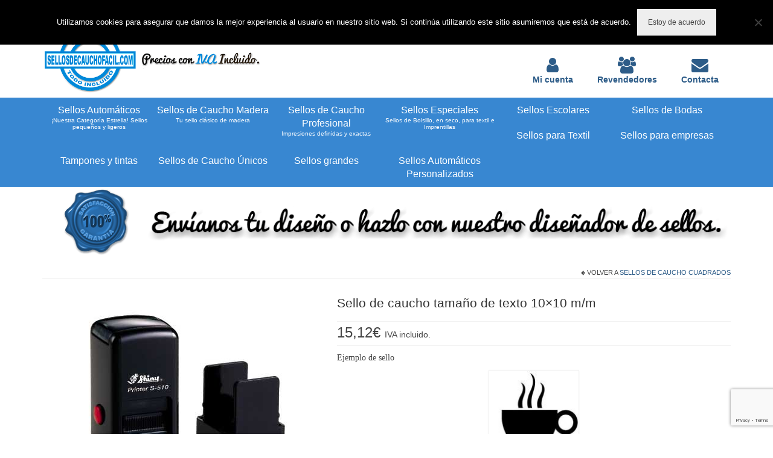

--- FILE ---
content_type: text/html; charset=UTF-8
request_url: https://www.sellosdecauchofacil.com/producto/s-510c-tamano-de-texto-10x10-mm/
body_size: 39271
content:
<!DOCTYPE html>
<html class="no-js" lang="es" itemscope="itemscope" itemtype="https://schema.org/WebPage">
<head>
  <meta charset="UTF-8">
  <meta name="viewport" content="width=device-width, initial-scale=1.0">
  <meta http-equiv="X-UA-Compatible" content="IE=edge">
    <script>
  (function(i,s,o,g,r,a,m){i['GoogleAnalyticsObject']=r;i[r]=i[r]||function(){
  (i[r].q=i[r].q||[]).push(arguments)},i[r].l=1*new Date();a=s.createElement(o),
  m=s.getElementsByTagName(o)[0];a.async=1;a.src=g;m.parentNode.insertBefore(a,m)
  })(window,document,'script','https://www.google-analytics.com/analytics.js','ga');

  ga('create', 'UA-99141626-1', 'auto');
  ga('send', 'pageview');

  </script>
  <meta name='robots' content='index, follow, max-image-preview:large, max-snippet:-1, max-video-preview:-1' />

	<!-- This site is optimized with the Yoast SEO plugin v21.8 - https://yoast.com/wordpress/plugins/seo/ -->
	<title>Sello de caucho cuadrado 10 x 10 m/m envíos urgentes</title>
	<meta name="description" content="Es muy común utilizar este sello para ir sellando tarjetas bono para desayunos, comidas, copas etc," />
	<link rel="canonical" href="https://www.sellosdecauchofacil.com/producto/s-510c-tamano-de-texto-10x10-mm/" />
	<meta property="og:locale" content="es_ES" />
	<meta property="og:type" content="article" />
	<meta property="og:title" content="Sello de caucho cuadrado 10 x 10 m/m envíos urgentes" />
	<meta property="og:description" content="Es muy común utilizar este sello para ir sellando tarjetas bono para desayunos, comidas, copas etc," />
	<meta property="og:url" content="https://www.sellosdecauchofacil.com/producto/s-510c-tamano-de-texto-10x10-mm/" />
	<meta property="og:site_name" content="Sellos de Caucho Online Fácil" />
	<meta property="article:modified_time" content="2025-06-06T15:22:18+00:00" />
	<meta property="og:image" content="https://www.sellosdecauchofacil.com/wp-content/uploads/2016/02/S-510.jpg" />
	<meta property="og:image:width" content="400" />
	<meta property="og:image:height" content="400" />
	<meta property="og:image:type" content="image/jpeg" />
	<script type="application/ld+json" class="yoast-schema-graph">{"@context":"https://schema.org","@graph":[{"@type":"WebPage","@id":"https://www.sellosdecauchofacil.com/producto/s-510c-tamano-de-texto-10x10-mm/","url":"https://www.sellosdecauchofacil.com/producto/s-510c-tamano-de-texto-10x10-mm/","name":"Sello de caucho cuadrado 10 x 10 m/m envíos urgentes","isPartOf":{"@id":"https://www.sellosdecauchofacil.com/#website"},"primaryImageOfPage":{"@id":"https://www.sellosdecauchofacil.com/producto/s-510c-tamano-de-texto-10x10-mm/#primaryimage"},"image":{"@id":"https://www.sellosdecauchofacil.com/producto/s-510c-tamano-de-texto-10x10-mm/#primaryimage"},"thumbnailUrl":"https://www.sellosdecauchofacil.com/wp-content/uploads/2016/02/S-510.jpg","datePublished":"2016-02-12T08:54:03+00:00","dateModified":"2025-06-06T15:22:18+00:00","description":"Es muy común utilizar este sello para ir sellando tarjetas bono para desayunos, comidas, copas etc,","breadcrumb":{"@id":"https://www.sellosdecauchofacil.com/producto/s-510c-tamano-de-texto-10x10-mm/#breadcrumb"},"inLanguage":"es","potentialAction":[{"@type":"ReadAction","target":["https://www.sellosdecauchofacil.com/producto/s-510c-tamano-de-texto-10x10-mm/"]}]},{"@type":"ImageObject","inLanguage":"es","@id":"https://www.sellosdecauchofacil.com/producto/s-510c-tamano-de-texto-10x10-mm/#primaryimage","url":"https://www.sellosdecauchofacil.com/wp-content/uploads/2016/02/S-510.jpg","contentUrl":"https://www.sellosdecauchofacil.com/wp-content/uploads/2016/02/S-510.jpg","width":400,"height":400},{"@type":"BreadcrumbList","@id":"https://www.sellosdecauchofacil.com/producto/s-510c-tamano-de-texto-10x10-mm/#breadcrumb","itemListElement":[{"@type":"ListItem","position":1,"name":"Portada","item":"https://www.sellosdecauchofacil.com/"},{"@type":"ListItem","position":2,"name":"Tienda","item":"https://www.sellosdecauchofacil.com/sellos-de-goma-madera-manuales-y-automaticos-tienda/"},{"@type":"ListItem","position":3,"name":"Sello de caucho tamaño de texto 10&#215;10 m/m"}]},{"@type":"WebSite","@id":"https://www.sellosdecauchofacil.com/#website","url":"https://www.sellosdecauchofacil.com/","name":"Sellos de Caucho Online Fácil","description":"Sellos de caucho online envio en 24 horas. Compra tus sellos de caucho de la forma más facil. Sellos personalizados con nuestro diseñador de sellos","potentialAction":[{"@type":"SearchAction","target":{"@type":"EntryPoint","urlTemplate":"https://www.sellosdecauchofacil.com/?s={search_term_string}"},"query-input":"required name=search_term_string"}],"inLanguage":"es"}]}</script>
	<!-- / Yoast SEO plugin. -->


<link rel='dns-prefetch' href='//capi-automation.s3.us-east-2.amazonaws.com' />
<link rel='dns-prefetch' href='//fonts.googleapis.com' />
<link rel="alternate" type="application/rss+xml" title="Sellos de Caucho Online Fácil &raquo; Feed" href="https://www.sellosdecauchofacil.com/feed/" />
<link rel="alternate" type="application/rss+xml" title="Sellos de Caucho Online Fácil &raquo; Feed de los comentarios" href="https://www.sellosdecauchofacil.com/comments/feed/" />
<link rel="alternate" type="application/rss+xml" title="Sellos de Caucho Online Fácil &raquo; Comentario Sello de caucho tamaño de  texto   10&#215;10 m/m del feed" href="https://www.sellosdecauchofacil.com/producto/s-510c-tamano-de-texto-10x10-mm/feed/" />
<script>
window._wpemojiSettings = {"baseUrl":"https:\/\/s.w.org\/images\/core\/emoji\/14.0.0\/72x72\/","ext":".png","svgUrl":"https:\/\/s.w.org\/images\/core\/emoji\/14.0.0\/svg\/","svgExt":".svg","source":{"concatemoji":"https:\/\/www.sellosdecauchofacil.com\/wp-includes\/js\/wp-emoji-release.min.js?ver=6.4.7"}};
/*! This file is auto-generated */
!function(i,n){var o,s,e;function c(e){try{var t={supportTests:e,timestamp:(new Date).valueOf()};sessionStorage.setItem(o,JSON.stringify(t))}catch(e){}}function p(e,t,n){e.clearRect(0,0,e.canvas.width,e.canvas.height),e.fillText(t,0,0);var t=new Uint32Array(e.getImageData(0,0,e.canvas.width,e.canvas.height).data),r=(e.clearRect(0,0,e.canvas.width,e.canvas.height),e.fillText(n,0,0),new Uint32Array(e.getImageData(0,0,e.canvas.width,e.canvas.height).data));return t.every(function(e,t){return e===r[t]})}function u(e,t,n){switch(t){case"flag":return n(e,"\ud83c\udff3\ufe0f\u200d\u26a7\ufe0f","\ud83c\udff3\ufe0f\u200b\u26a7\ufe0f")?!1:!n(e,"\ud83c\uddfa\ud83c\uddf3","\ud83c\uddfa\u200b\ud83c\uddf3")&&!n(e,"\ud83c\udff4\udb40\udc67\udb40\udc62\udb40\udc65\udb40\udc6e\udb40\udc67\udb40\udc7f","\ud83c\udff4\u200b\udb40\udc67\u200b\udb40\udc62\u200b\udb40\udc65\u200b\udb40\udc6e\u200b\udb40\udc67\u200b\udb40\udc7f");case"emoji":return!n(e,"\ud83e\udef1\ud83c\udffb\u200d\ud83e\udef2\ud83c\udfff","\ud83e\udef1\ud83c\udffb\u200b\ud83e\udef2\ud83c\udfff")}return!1}function f(e,t,n){var r="undefined"!=typeof WorkerGlobalScope&&self instanceof WorkerGlobalScope?new OffscreenCanvas(300,150):i.createElement("canvas"),a=r.getContext("2d",{willReadFrequently:!0}),o=(a.textBaseline="top",a.font="600 32px Arial",{});return e.forEach(function(e){o[e]=t(a,e,n)}),o}function t(e){var t=i.createElement("script");t.src=e,t.defer=!0,i.head.appendChild(t)}"undefined"!=typeof Promise&&(o="wpEmojiSettingsSupports",s=["flag","emoji"],n.supports={everything:!0,everythingExceptFlag:!0},e=new Promise(function(e){i.addEventListener("DOMContentLoaded",e,{once:!0})}),new Promise(function(t){var n=function(){try{var e=JSON.parse(sessionStorage.getItem(o));if("object"==typeof e&&"number"==typeof e.timestamp&&(new Date).valueOf()<e.timestamp+604800&&"object"==typeof e.supportTests)return e.supportTests}catch(e){}return null}();if(!n){if("undefined"!=typeof Worker&&"undefined"!=typeof OffscreenCanvas&&"undefined"!=typeof URL&&URL.createObjectURL&&"undefined"!=typeof Blob)try{var e="postMessage("+f.toString()+"("+[JSON.stringify(s),u.toString(),p.toString()].join(",")+"));",r=new Blob([e],{type:"text/javascript"}),a=new Worker(URL.createObjectURL(r),{name:"wpTestEmojiSupports"});return void(a.onmessage=function(e){c(n=e.data),a.terminate(),t(n)})}catch(e){}c(n=f(s,u,p))}t(n)}).then(function(e){for(var t in e)n.supports[t]=e[t],n.supports.everything=n.supports.everything&&n.supports[t],"flag"!==t&&(n.supports.everythingExceptFlag=n.supports.everythingExceptFlag&&n.supports[t]);n.supports.everythingExceptFlag=n.supports.everythingExceptFlag&&!n.supports.flag,n.DOMReady=!1,n.readyCallback=function(){n.DOMReady=!0}}).then(function(){return e}).then(function(){var e;n.supports.everything||(n.readyCallback(),(e=n.source||{}).concatemoji?t(e.concatemoji):e.wpemoji&&e.twemoji&&(t(e.twemoji),t(e.wpemoji)))}))}((window,document),window._wpemojiSettings);
</script>

<link rel='stylesheet' id='woo-conditional-shipping-blocks-style-css' href='https://www.sellosdecauchofacil.com/wp-content/plugins/conditional-shipping-for-woocommerce/frontend/css/woo-conditional-shipping.css?ver=3.6.0.free' type='text/css' media='all' />
<link rel='stylesheet' id='themecomplete-epo-css' href='https://www.sellosdecauchofacil.com/wp-content/plugins/woocommerce-tm-extra-product-options/assets/css/epo.min.css?ver=5.0.12.10' type='text/css' media='all' />
<style id='wp-emoji-styles-inline-css' type='text/css'>

	img.wp-smiley, img.emoji {
		display: inline !important;
		border: none !important;
		box-shadow: none !important;
		height: 1em !important;
		width: 1em !important;
		margin: 0 0.07em !important;
		vertical-align: -0.1em !important;
		background: none !important;
		padding: 0 !important;
	}
</style>
<link rel='stylesheet' id='wp-block-library-css' href='https://www.sellosdecauchofacil.com/wp-includes/css/dist/block-library/style.min.css?ver=6.4.7' type='text/css' media='all' />
<style id='classic-theme-styles-inline-css' type='text/css'>
/*! This file is auto-generated */
.wp-block-button__link{color:#fff;background-color:#32373c;border-radius:9999px;box-shadow:none;text-decoration:none;padding:calc(.667em + 2px) calc(1.333em + 2px);font-size:1.125em}.wp-block-file__button{background:#32373c;color:#fff;text-decoration:none}
</style>
<style id='global-styles-inline-css' type='text/css'>
body{--wp--preset--color--black: #000;--wp--preset--color--cyan-bluish-gray: #abb8c3;--wp--preset--color--white: #fff;--wp--preset--color--pale-pink: #f78da7;--wp--preset--color--vivid-red: #cf2e2e;--wp--preset--color--luminous-vivid-orange: #ff6900;--wp--preset--color--luminous-vivid-amber: #fcb900;--wp--preset--color--light-green-cyan: #7bdcb5;--wp--preset--color--vivid-green-cyan: #00d084;--wp--preset--color--pale-cyan-blue: #8ed1fc;--wp--preset--color--vivid-cyan-blue: #0693e3;--wp--preset--color--vivid-purple: #9b51e0;--wp--preset--color--virtue-primary: #2d5c88;--wp--preset--color--virtue-primary-light: #6c8dab;--wp--preset--color--very-light-gray: #eee;--wp--preset--color--very-dark-gray: #444;--wp--preset--gradient--vivid-cyan-blue-to-vivid-purple: linear-gradient(135deg,rgba(6,147,227,1) 0%,rgb(155,81,224) 100%);--wp--preset--gradient--light-green-cyan-to-vivid-green-cyan: linear-gradient(135deg,rgb(122,220,180) 0%,rgb(0,208,130) 100%);--wp--preset--gradient--luminous-vivid-amber-to-luminous-vivid-orange: linear-gradient(135deg,rgba(252,185,0,1) 0%,rgba(255,105,0,1) 100%);--wp--preset--gradient--luminous-vivid-orange-to-vivid-red: linear-gradient(135deg,rgba(255,105,0,1) 0%,rgb(207,46,46) 100%);--wp--preset--gradient--very-light-gray-to-cyan-bluish-gray: linear-gradient(135deg,rgb(238,238,238) 0%,rgb(169,184,195) 100%);--wp--preset--gradient--cool-to-warm-spectrum: linear-gradient(135deg,rgb(74,234,220) 0%,rgb(151,120,209) 20%,rgb(207,42,186) 40%,rgb(238,44,130) 60%,rgb(251,105,98) 80%,rgb(254,248,76) 100%);--wp--preset--gradient--blush-light-purple: linear-gradient(135deg,rgb(255,206,236) 0%,rgb(152,150,240) 100%);--wp--preset--gradient--blush-bordeaux: linear-gradient(135deg,rgb(254,205,165) 0%,rgb(254,45,45) 50%,rgb(107,0,62) 100%);--wp--preset--gradient--luminous-dusk: linear-gradient(135deg,rgb(255,203,112) 0%,rgb(199,81,192) 50%,rgb(65,88,208) 100%);--wp--preset--gradient--pale-ocean: linear-gradient(135deg,rgb(255,245,203) 0%,rgb(182,227,212) 50%,rgb(51,167,181) 100%);--wp--preset--gradient--electric-grass: linear-gradient(135deg,rgb(202,248,128) 0%,rgb(113,206,126) 100%);--wp--preset--gradient--midnight: linear-gradient(135deg,rgb(2,3,129) 0%,rgb(40,116,252) 100%);--wp--preset--font-size--small: 13px;--wp--preset--font-size--medium: 20px;--wp--preset--font-size--large: 36px;--wp--preset--font-size--x-large: 42px;--wp--preset--spacing--20: 0.44rem;--wp--preset--spacing--30: 0.67rem;--wp--preset--spacing--40: 1rem;--wp--preset--spacing--50: 1.5rem;--wp--preset--spacing--60: 2.25rem;--wp--preset--spacing--70: 3.38rem;--wp--preset--spacing--80: 5.06rem;--wp--preset--shadow--natural: 6px 6px 9px rgba(0, 0, 0, 0.2);--wp--preset--shadow--deep: 12px 12px 50px rgba(0, 0, 0, 0.4);--wp--preset--shadow--sharp: 6px 6px 0px rgba(0, 0, 0, 0.2);--wp--preset--shadow--outlined: 6px 6px 0px -3px rgba(255, 255, 255, 1), 6px 6px rgba(0, 0, 0, 1);--wp--preset--shadow--crisp: 6px 6px 0px rgba(0, 0, 0, 1);}:where(.is-layout-flex){gap: 0.5em;}:where(.is-layout-grid){gap: 0.5em;}body .is-layout-flow > .alignleft{float: left;margin-inline-start: 0;margin-inline-end: 2em;}body .is-layout-flow > .alignright{float: right;margin-inline-start: 2em;margin-inline-end: 0;}body .is-layout-flow > .aligncenter{margin-left: auto !important;margin-right: auto !important;}body .is-layout-constrained > .alignleft{float: left;margin-inline-start: 0;margin-inline-end: 2em;}body .is-layout-constrained > .alignright{float: right;margin-inline-start: 2em;margin-inline-end: 0;}body .is-layout-constrained > .aligncenter{margin-left: auto !important;margin-right: auto !important;}body .is-layout-constrained > :where(:not(.alignleft):not(.alignright):not(.alignfull)){max-width: var(--wp--style--global--content-size);margin-left: auto !important;margin-right: auto !important;}body .is-layout-constrained > .alignwide{max-width: var(--wp--style--global--wide-size);}body .is-layout-flex{display: flex;}body .is-layout-flex{flex-wrap: wrap;align-items: center;}body .is-layout-flex > *{margin: 0;}body .is-layout-grid{display: grid;}body .is-layout-grid > *{margin: 0;}:where(.wp-block-columns.is-layout-flex){gap: 2em;}:where(.wp-block-columns.is-layout-grid){gap: 2em;}:where(.wp-block-post-template.is-layout-flex){gap: 1.25em;}:where(.wp-block-post-template.is-layout-grid){gap: 1.25em;}.has-black-color{color: var(--wp--preset--color--black) !important;}.has-cyan-bluish-gray-color{color: var(--wp--preset--color--cyan-bluish-gray) !important;}.has-white-color{color: var(--wp--preset--color--white) !important;}.has-pale-pink-color{color: var(--wp--preset--color--pale-pink) !important;}.has-vivid-red-color{color: var(--wp--preset--color--vivid-red) !important;}.has-luminous-vivid-orange-color{color: var(--wp--preset--color--luminous-vivid-orange) !important;}.has-luminous-vivid-amber-color{color: var(--wp--preset--color--luminous-vivid-amber) !important;}.has-light-green-cyan-color{color: var(--wp--preset--color--light-green-cyan) !important;}.has-vivid-green-cyan-color{color: var(--wp--preset--color--vivid-green-cyan) !important;}.has-pale-cyan-blue-color{color: var(--wp--preset--color--pale-cyan-blue) !important;}.has-vivid-cyan-blue-color{color: var(--wp--preset--color--vivid-cyan-blue) !important;}.has-vivid-purple-color{color: var(--wp--preset--color--vivid-purple) !important;}.has-black-background-color{background-color: var(--wp--preset--color--black) !important;}.has-cyan-bluish-gray-background-color{background-color: var(--wp--preset--color--cyan-bluish-gray) !important;}.has-white-background-color{background-color: var(--wp--preset--color--white) !important;}.has-pale-pink-background-color{background-color: var(--wp--preset--color--pale-pink) !important;}.has-vivid-red-background-color{background-color: var(--wp--preset--color--vivid-red) !important;}.has-luminous-vivid-orange-background-color{background-color: var(--wp--preset--color--luminous-vivid-orange) !important;}.has-luminous-vivid-amber-background-color{background-color: var(--wp--preset--color--luminous-vivid-amber) !important;}.has-light-green-cyan-background-color{background-color: var(--wp--preset--color--light-green-cyan) !important;}.has-vivid-green-cyan-background-color{background-color: var(--wp--preset--color--vivid-green-cyan) !important;}.has-pale-cyan-blue-background-color{background-color: var(--wp--preset--color--pale-cyan-blue) !important;}.has-vivid-cyan-blue-background-color{background-color: var(--wp--preset--color--vivid-cyan-blue) !important;}.has-vivid-purple-background-color{background-color: var(--wp--preset--color--vivid-purple) !important;}.has-black-border-color{border-color: var(--wp--preset--color--black) !important;}.has-cyan-bluish-gray-border-color{border-color: var(--wp--preset--color--cyan-bluish-gray) !important;}.has-white-border-color{border-color: var(--wp--preset--color--white) !important;}.has-pale-pink-border-color{border-color: var(--wp--preset--color--pale-pink) !important;}.has-vivid-red-border-color{border-color: var(--wp--preset--color--vivid-red) !important;}.has-luminous-vivid-orange-border-color{border-color: var(--wp--preset--color--luminous-vivid-orange) !important;}.has-luminous-vivid-amber-border-color{border-color: var(--wp--preset--color--luminous-vivid-amber) !important;}.has-light-green-cyan-border-color{border-color: var(--wp--preset--color--light-green-cyan) !important;}.has-vivid-green-cyan-border-color{border-color: var(--wp--preset--color--vivid-green-cyan) !important;}.has-pale-cyan-blue-border-color{border-color: var(--wp--preset--color--pale-cyan-blue) !important;}.has-vivid-cyan-blue-border-color{border-color: var(--wp--preset--color--vivid-cyan-blue) !important;}.has-vivid-purple-border-color{border-color: var(--wp--preset--color--vivid-purple) !important;}.has-vivid-cyan-blue-to-vivid-purple-gradient-background{background: var(--wp--preset--gradient--vivid-cyan-blue-to-vivid-purple) !important;}.has-light-green-cyan-to-vivid-green-cyan-gradient-background{background: var(--wp--preset--gradient--light-green-cyan-to-vivid-green-cyan) !important;}.has-luminous-vivid-amber-to-luminous-vivid-orange-gradient-background{background: var(--wp--preset--gradient--luminous-vivid-amber-to-luminous-vivid-orange) !important;}.has-luminous-vivid-orange-to-vivid-red-gradient-background{background: var(--wp--preset--gradient--luminous-vivid-orange-to-vivid-red) !important;}.has-very-light-gray-to-cyan-bluish-gray-gradient-background{background: var(--wp--preset--gradient--very-light-gray-to-cyan-bluish-gray) !important;}.has-cool-to-warm-spectrum-gradient-background{background: var(--wp--preset--gradient--cool-to-warm-spectrum) !important;}.has-blush-light-purple-gradient-background{background: var(--wp--preset--gradient--blush-light-purple) !important;}.has-blush-bordeaux-gradient-background{background: var(--wp--preset--gradient--blush-bordeaux) !important;}.has-luminous-dusk-gradient-background{background: var(--wp--preset--gradient--luminous-dusk) !important;}.has-pale-ocean-gradient-background{background: var(--wp--preset--gradient--pale-ocean) !important;}.has-electric-grass-gradient-background{background: var(--wp--preset--gradient--electric-grass) !important;}.has-midnight-gradient-background{background: var(--wp--preset--gradient--midnight) !important;}.has-small-font-size{font-size: var(--wp--preset--font-size--small) !important;}.has-medium-font-size{font-size: var(--wp--preset--font-size--medium) !important;}.has-large-font-size{font-size: var(--wp--preset--font-size--large) !important;}.has-x-large-font-size{font-size: var(--wp--preset--font-size--x-large) !important;}
.wp-block-navigation a:where(:not(.wp-element-button)){color: inherit;}
:where(.wp-block-post-template.is-layout-flex){gap: 1.25em;}:where(.wp-block-post-template.is-layout-grid){gap: 1.25em;}
:where(.wp-block-columns.is-layout-flex){gap: 2em;}:where(.wp-block-columns.is-layout-grid){gap: 2em;}
.wp-block-pullquote{font-size: 1.5em;line-height: 1.6;}
</style>
<link rel='stylesheet' id='contact-form-7-css' href='https://www.sellosdecauchofacil.com/wp-content/plugins/contact-form-7/includes/css/styles.css?ver=5.8.6' type='text/css' media='all' />
<link rel='stylesheet' id='cookie-notice-front-css' href='https://www.sellosdecauchofacil.com/wp-content/plugins/cookie-notice/css/front.min.css?ver=2.5.11' type='text/css' media='all' />
<link rel='stylesheet' id='fpd-js-css' href='https://www.sellosdecauchofacil.com/wp-content/plugins/fancy-product-designer/assets/css/FancyProductDesigner-all.min.css?ver=6.0.9' type='text/css' media='all' />
<link rel='stylesheet' id='fpd-single-product-css' href='https://www.sellosdecauchofacil.com/wp-content/plugins/fancy-product-designer/assets/css/fancy-product.css?ver=6.0.9' type='text/css' media='all' />
<style id='woocommerce-inline-inline-css' type='text/css'>
.woocommerce form .form-row .required { visibility: visible; }
</style>
<link rel='stylesheet' id='woo_conditional_shipping_css-css' href='https://www.sellosdecauchofacil.com/wp-content/plugins/conditional-shipping-for-woocommerce/includes/frontend/../../frontend/css/woo-conditional-shipping.css?ver=3.6.0.free' type='text/css' media='all' />
<link rel='stylesheet' id='woo-variation-swatches-css' href='https://www.sellosdecauchofacil.com/wp-content/plugins/woo-variation-swatches/assets/css/frontend.min.css?ver=1768309665' type='text/css' media='all' />
<style id='woo-variation-swatches-inline-css' type='text/css'>
:root {
--wvs-tick:url("data:image/svg+xml;utf8,%3Csvg filter='drop-shadow(0px 0px 2px rgb(0 0 0 / .8))' xmlns='http://www.w3.org/2000/svg'  viewBox='0 0 30 30'%3E%3Cpath fill='none' stroke='%23ffffff' stroke-linecap='round' stroke-linejoin='round' stroke-width='4' d='M4 16L11 23 27 7'/%3E%3C/svg%3E");

--wvs-cross:url("data:image/svg+xml;utf8,%3Csvg filter='drop-shadow(0px 0px 5px rgb(255 255 255 / .6))' xmlns='http://www.w3.org/2000/svg' width='72px' height='72px' viewBox='0 0 24 24'%3E%3Cpath fill='none' stroke='%23ff0000' stroke-linecap='round' stroke-width='0.6' d='M5 5L19 19M19 5L5 19'/%3E%3C/svg%3E");
--wvs-single-product-item-width:30px;
--wvs-single-product-item-height:30px;
--wvs-single-product-item-font-size:16px}
</style>
<link rel='stylesheet' id='morningtrain_wooadvancedqty_lib_traits-woo-advanced-qty-css' href='https://www.sellosdecauchofacil.com/wp-content/plugins/woo-advanced-qty/assets/css/woo-advanced-qty.css?ver=3.0.6' type='text/css' media='all' />
<link rel='stylesheet' id='dashicons-css' href='https://www.sellosdecauchofacil.com/wp-includes/css/dashicons.min.css?ver=6.4.7' type='text/css' media='all' />
<style id='dashicons-inline-css' type='text/css'>
[data-font="Dashicons"]:before {font-family: 'Dashicons' !important;content: attr(data-icon) !important;speak: none !important;font-weight: normal !important;font-variant: normal !important;text-transform: none !important;line-height: 1 !important;font-style: normal !important;-webkit-font-smoothing: antialiased !important;-moz-osx-font-smoothing: grayscale !important;}
</style>
<link rel='stylesheet' id='thwepof-public-style-css' href='https://www.sellosdecauchofacil.com/wp-content/plugins/woo-extra-product-options/public/assets/css/thwepof-public.min.css?ver=6.4.7' type='text/css' media='all' />
<link rel='stylesheet' id='jquery-ui-style-css' href='https://www.sellosdecauchofacil.com/wp-content/plugins/woo-extra-product-options/public/assets/css/jquery-ui/jquery-ui.css?ver=6.4.7' type='text/css' media='all' />
<link rel='stylesheet' id='jquery-timepicker-css' href='https://www.sellosdecauchofacil.com/wp-content/plugins/woo-extra-product-options/public/assets/js/timepicker/jquery.timepicker.css?ver=6.4.7' type='text/css' media='all' />
<link rel='stylesheet' id='stripe_styles-css' href='https://www.sellosdecauchofacil.com/wp-content/plugins/woocommerce-gateway-stripe/assets/css/stripe-styles.css?ver=7.9.0' type='text/css' media='all' />
<link rel='stylesheet' id='ywcfav_style-css' href='https://www.sellosdecauchofacil.com/wp-content/plugins/yith-woocommerce-featured-video/assets/css/ywcfav_frontend.css?ver=1.31.0' type='text/css' media='all' />
<style id='kadence-blocks-global-variables-inline-css' type='text/css'>
:root {--global-kb-font-size-sm:clamp(0.8rem, 0.73rem + 0.217vw, 0.9rem);--global-kb-font-size-md:clamp(1.1rem, 0.995rem + 0.326vw, 1.25rem);--global-kb-font-size-lg:clamp(1.75rem, 1.576rem + 0.543vw, 2rem);--global-kb-font-size-xl:clamp(2.25rem, 1.728rem + 1.63vw, 3rem);--global-kb-font-size-xxl:clamp(2.5rem, 1.456rem + 3.26vw, 4rem);--global-kb-font-size-xxxl:clamp(2.75rem, 0.489rem + 7.065vw, 6rem);}:root {--global-palette1: #3182CE;--global-palette2: #2B6CB0;--global-palette3: #1A202C;--global-palette4: #2D3748;--global-palette5: #4A5568;--global-palette6: #718096;--global-palette7: #EDF2F7;--global-palette8: #F7FAFC;--global-palette9: #ffffff;}
</style>
<link rel='stylesheet' id='virtue_theme-css' href='https://www.sellosdecauchofacil.com/wp-content/themes/virtue/assets/css/virtue.css?ver=3.4.8' type='text/css' media='all' />
<link rel='stylesheet' id='virtue_skin-css' href='https://www.sellosdecauchofacil.com/wp-content/themes/virtue/assets/css/skins/default.css?ver=3.4.8' type='text/css' media='all' />
<link rel='stylesheet' id='virtue_child-css' href='https://www.sellosdecauchofacil.com/wp-content/themes/virtue-child/style.css?ver=3.0.6' type='text/css' media='all' />
<link rel='stylesheet' id='redux-google-fonts-virtue-css' href='https://fonts.googleapis.com/css?family=Pacifico%3A400%7CLato%3A700%7CVerdana%3A400&#038;subset=latin&#038;ver=6.4.7' type='text/css' media='all' />
<script type="text/template" id="tmpl-variation-template">
	<div class="woocommerce-variation-description">{{{ data.variation.variation_description }}}</div>
	<div class="woocommerce-variation-price">{{{ data.variation.price_html }}}</div>
	<div class="woocommerce-variation-availability">{{{ data.variation.availability_html }}}</div>
</script>
<script type="text/template" id="tmpl-unavailable-variation-template">
	<p>Lo siento, este producto no está disponible. Por favor, elige otra combinación.</p>
</script>
<script src="https://www.sellosdecauchofacil.com/wp-includes/js/jquery/jquery.min.js?ver=3.7.1" id="jquery-core-js"></script>
<script src="https://www.sellosdecauchofacil.com/wp-includes/js/jquery/jquery-migrate.min.js?ver=3.4.1" id="jquery-migrate-js"></script>
<script src="https://www.sellosdecauchofacil.com/wp-content/plugins/woocommerce-upload-files/js/wcuf-frontend-add-to-cart-buttons.js?ver=6.4.7" id="wcuf-frontend-add-to-cart-buttons-js"></script>
<script src="https://www.sellosdecauchofacil.com/wp-includes/js/underscore.min.js?ver=1.13.4" id="underscore-js"></script>
<script id="wp-util-js-extra">
var _wpUtilSettings = {"ajax":{"url":"\/wp-admin\/admin-ajax.php"}};
</script>
<script src="https://www.sellosdecauchofacil.com/wp-includes/js/wp-util.min.js?ver=6.4.7" id="wp-util-js"></script>
<script src="https://www.sellosdecauchofacil.com/wp-content/plugins/woocommerce/assets/js/jquery-blockui/jquery.blockUI.min.js?ver=2.7.0-wc.8.5.1" id="jquery-blockui-js" data-wp-strategy="defer"></script>
<script src="https://www.sellosdecauchofacil.com/wp-content/plugins/cartograf-cookie-filter/script.js?ver=6.4.7" id="cg_cookie-filter-js"></script>
<script id="cookie-notice-front-js-before">
var cnArgs = {"ajaxUrl":"https:\/\/www.sellosdecauchofacil.com\/wp-admin\/admin-ajax.php","nonce":"427214442f","hideEffect":"fade","position":"top","onScroll":false,"onScrollOffset":100,"onClick":false,"cookieName":"cookie_notice_accepted","cookieTime":2592000,"cookieTimeRejected":2592000,"globalCookie":false,"redirection":false,"cache":true,"revokeCookies":false,"revokeCookiesOpt":"automatic"};
</script>
<script src="https://www.sellosdecauchofacil.com/wp-content/plugins/cookie-notice/js/front.min.js?ver=2.5.11" id="cookie-notice-front-js"></script>
<script id="wc-single-product-js-extra">
var wc_single_product_params = {"i18n_required_rating_text":"Por favor elige una puntuaci\u00f3n","review_rating_required":"yes","flexslider":{"rtl":false,"animation":"slide","smoothHeight":true,"directionNav":false,"controlNav":"thumbnails","slideshow":false,"animationSpeed":500,"animationLoop":false,"allowOneSlide":false},"zoom_enabled":"","zoom_options":[],"photoswipe_enabled":"","photoswipe_options":{"shareEl":false,"closeOnScroll":false,"history":false,"hideAnimationDuration":0,"showAnimationDuration":0},"flexslider_enabled":""};
</script>
<script src="https://www.sellosdecauchofacil.com/wp-content/plugins/woocommerce/assets/js/frontend/single-product.min.js?ver=8.5.1" id="wc-single-product-js" defer data-wp-strategy="defer"></script>
<script src="https://www.sellosdecauchofacil.com/wp-content/plugins/woocommerce/assets/js/js-cookie/js.cookie.min.js?ver=2.1.4-wc.8.5.1" id="js-cookie-js" defer data-wp-strategy="defer"></script>
<script id="woocommerce-js-extra">
var woocommerce_params = {"ajax_url":"\/wp-admin\/admin-ajax.php","wc_ajax_url":"\/?wc-ajax=%%endpoint%%"};
</script>
<script src="https://www.sellosdecauchofacil.com/wp-content/plugins/woocommerce/assets/js/frontend/woocommerce.min.js?ver=8.5.1" id="woocommerce-js" defer data-wp-strategy="defer"></script>
<script id="woo-conditional-shipping-js-js-extra">
var conditional_shipping_settings = {"trigger_fields":[]};
</script>
<script src="https://www.sellosdecauchofacil.com/wp-content/plugins/conditional-shipping-for-woocommerce/includes/frontend/../../frontend/js/woo-conditional-shipping.js?ver=3.6.0.free" id="woo-conditional-shipping-js-js"></script>
<!--[if lt IE 9]>
<script src="https://www.sellosdecauchofacil.com/wp-content/themes/virtue/assets/js/vendor/respond.min.js?ver=6.4.7" id="virtue-respond-js"></script>
<![endif]-->
<script id="woocommerce-tokenization-form-js-extra">
var wc_tokenization_form_params = {"is_registration_required":"","is_logged_in":""};
</script>
<script src="https://www.sellosdecauchofacil.com/wp-content/plugins/woocommerce/assets/js/frontend/tokenization-form.min.js?ver=8.5.1" id="woocommerce-tokenization-form-js"></script>
<link rel="https://api.w.org/" href="https://www.sellosdecauchofacil.com/wp-json/" /><link rel="alternate" type="application/json" href="https://www.sellosdecauchofacil.com/wp-json/wp/v2/product/2836" /><link rel="EditURI" type="application/rsd+xml" title="RSD" href="https://www.sellosdecauchofacil.com/xmlrpc.php?rsd" />
<meta name="generator" content="WordPress 6.4.7" />
<meta name="generator" content="WooCommerce 8.5.1" />
<link rel='shortlink' href='https://www.sellosdecauchofacil.com/?p=2836' />
<link rel="alternate" type="application/json+oembed" href="https://www.sellosdecauchofacil.com/wp-json/oembed/1.0/embed?url=https%3A%2F%2Fwww.sellosdecauchofacil.com%2Fproducto%2Fs-510c-tamano-de-texto-10x10-mm%2F" />
<link rel="alternate" type="text/xml+oembed" href="https://www.sellosdecauchofacil.com/wp-json/oembed/1.0/embed?url=https%3A%2F%2Fwww.sellosdecauchofacil.com%2Fproducto%2Fs-510c-tamano-de-texto-10x10-mm%2F&#038;format=xml" />

		<!-- GA Google Analytics @ https://m0n.co/ga -->
		<script async src="https://www.googletagmanager.com/gtag/js?id=G-EVQJ7XJLLM"></script>
		<script>
			window.dataLayer = window.dataLayer || [];
			function gtag(){dataLayer.push(arguments);}
			gtag('js', new Date());
			gtag('config', 'G-EVQJ7XJLLM');
		</script>

	<meta name="facebook-domain-verification" content="glcl34mufzl2y4g9woxkrfqksmnj9s" />
<!-- This website runs the Product Feed PRO for WooCommerce by AdTribes.io plugin - version 13.2.1 -->
<meta http-equiv="Cache-control" content="no-cache"><meta http-equiv="Expires" content="-1"><style type="text/css">dd ul.bulleted {  float:none;clear:both; }</style><link rel="shortcut icon" type="image/x-png" href="/favicon.png" />
<style type="text/css">#logo {padding-top:10px;}#logo {padding-bottom:0px;}#logo {margin-left:0px;}#logo {margin-right:0px;}#nav-main {margin-top:50px;}#nav-main {margin-bottom:10px;}.headerfont, .tp-caption {font-family:Verdana, Geneva, sans-serif;}.topbarmenu ul li {font-family:Verdana, Geneva, sans-serif;}input[type=number]::-webkit-inner-spin-button, input[type=number]::-webkit-outer-spin-button { -webkit-appearance: none; margin: 0; } input[type=number] {-moz-appearance: textfield;}.quantity input::-webkit-outer-spin-button,.quantity input::-webkit-inner-spin-button {display: none;}.product_item .product_details h5 {text-transform: none;}.product_item .product_details h5 {min-height:40px;}.entry-content p { margin-bottom:16px;}.icon-tablet:before{content:"\f232" !important;}

.boton_disenador,
.wcuf_upload_drag_and_drop_area {
    clear: both;
    line-height: 40px !important;
    padding: 0 18px !important;
    font-size: 20px !important;
    text-transform: uppercase !important;
    color: #ffffff !important;
    border: 0px !important;
    font-family: Verdana, Geneva, sans-serif !important;
    color: #fff !important;
    -webkit-transition: background .6s ease-out !important;
    float: none !important;
    width: 350px !important;
    letter-spacing: 1px;
    min-width: 40px;
    text-align: center;
    outline: rgb(255, 255, 255) none 0px;
    background: rgb(104, 184, 196) none repeat scroll 0% 0% / auto padding-box border-box;
    border-top: 1px solid rgba(0, 0, 0, 0);
    border-right: 0px none rgb(255, 255, 255);
    border-bottom: 1px solid rgb(3, 137, 156);
    border-left: 0px none rgb(255, 255, 255);
    border-radius: 2px 2px 2px 2px;
    font: normal normal bold 14px/14px effra, sans-serif;
margin-top: 5px !important;
}

.wcuf_drag_and_drop_area_description {
    color: #ffffff !important;
}

.wcuf_drag_and_drop_area_icon,
.woo-selected-variation-item-name {
    display: none !important;
}

h4.wcuf_upload_field_title,
#wcuf_deleting_message,
.wcuf_already_uplaoded_data_container h4
 {
   display: none !important;
}

.wcuf_upload_fields_row_element {
    margin-bottom: 0px !important;
    background: #ffffff;
    padding: 0px !important;
}

#wcuf_product_ajax_container
{
   display: block !important;
   width: 350px;
}




li.wcuf_file_preview_list_item {
    width: auto !important;
}
.wcuf_single_upload_field_container {
    padding: 0px !important;
    border: 0px !important;
    margin-bottom: 0px !important;
}



input.tmcp-textfield{
    border: 1px solid rgba(0,0,0,.1);
    line-height: 1.2;
    height: 40px;
    border-radius: 0;
    padding: 0 18px 0 8px;
}

li.tmcp-field-wrap label.cpf-upload-container{
    border: 3px solid #2d5c88 !important;
    
    color: #2d5c88 !important;
}
li.tmcp-field-wrap small,
.woocommerce-message a.wc-forward {
    display: none;
}
label.cpf-upload-container span {
	visibility: hidden;
}
label.cpf-upload-container span:before {
	content: "Selecciona una imagen para tu sello";
	visibility:visible;
}

.color-tampon-ul .tc-label {
   font-size: 9.5px !important;
}
div.sellos-boda {
     margin-top: 10px !important;
}

.shop_table .product-thumbnail {
    width: 20%;
}
.shop_table .product-price {
    width: 10%;
}
.shop_table .product-thumbnail img {
    width: 100%;
    max-width: 200px;
}

div.product form.cart .variations td.product_value {
    position: unset !important;
}


.gform_wrapper .field_description_below .gfield_description {
padding-top: 0px;
}
body .gform_wrapper .top_label div.ginput_container {
margin-top: 0px;
}
.gform_wrapper ul li.field_description_below div.ginput_container_checkbox {
margin-top: -5px !important;
}
#field_2_2 input {
    border: 1px #a9a9a9 solid;
    padding: 2px 10px;
    height: 38px;
}


#fpd-start-customizing-button.fpd-inline {
margin: 5px 0 0 0 !important;
}

.alg-wc-civs-attribute.pa_borde{
width: 300px;
}

small{font-size: 60% !important;}

.wpcf7-mail-sent-ng {
    border: 2px solid #01DF3A !important;
}

/*.single_variation_wrap .quantity
{
display: none !important;
}*/

div.quantity{
float: none !important;
}

#ProductoImagen {
    float: left;
    width: 240px;
}

#Configuracion {
    float: left;
    width: 288px;
    height: 150px;
}

#Informacion {
    font-size: 15px;
    color: #434343;
    font-weight: 300;
    line-height: 46px;
    list-style-type: none;
}

#InfoColor::before {
    content: "";
    width: 45px;
    height: 45px;
    display: block;
    background-image: url(http://clientes.iderampc.es/_sdcf/wp-content/uploads/2015/12/informacion-productos.png);
    float: left;
}

#InfoCaras::before {
    content: "";
    width: 45px;
    height: 45px;
    display: block;
    background-image: url(http://clientes.iderampc.es/_sdcf/wp-content/uploads/2015/12/informacion-productos.png);
    float: left;
    background-position: 0 -45px;
}

#InfoPapel::before {
    content: "";
    width: 45px;
    height: 45px;
    display: block;
    background-image: url(http://clientes.iderampc.es/_sdcf/wp-content/uploads/2015/12/informacion-productos.png);
    float: left;
    background-position: 0 -90px;
}

.product .entry-summary .kad_add_to_cart {
width: 350px !important;
}

.btn-choose.mg-top-10 {
display: block !important;
}

#nav-main ul.sf-menu a {
font-family: Verdana, Geneva, sans-serif !important;
    line-height: 20px !important;
    font-weight: 700 !important;
    font-style: normal;
    color: #2d5c88;
    font-size: 14px !important;
}

.grid_item .wpd-buttons-wrap-simple,
#product_wrapper > div > div > a.wpc-customize-product,
#product_wrapper > div > div > a.wpc-upload-product-design,
#product_wrapper > div > div > input {
display:none !important;
}

.navclass {
background:none repeat scroll 0 0 #3887D1;
}

#nav-second ul.sf-menu>li>a {
color:#ffffff !important;
}

.politica_cookies td, .politica_cookies th {
padding:1px 5px;
}

#wpc-qty {
width:90px;
}

#wpc-top-bar > span.shapes-btn,
.reset_variations {
display:none !important;
}

div.product form.cart .variations td.product_value {
    width: 460px !important;
}
@media (max-width: 479px) {
div.product form.cart .variations td.product_value {
    max-width: 400px !important;
}}
/*
#txt-color-selector{
display:none;
}
*/
button.kad_add_to_cart.headerfont.kad-btn.kad-btn-primary.button.alt {
}

div#wpc-uploaded-file {
color:red;
font-size:1.25em;
}

#shipping_method > li:nth-child(1) > label {
display:inline;
}

#shipping_method > li:nth-child(2) > label {
display:inline;
}

#shipping_method > li:nth-child(3) > label {
display:inline;
}

#shipping_method > li:nth-child(4) > label {
display:inline;
}
#billing_state_field {
    min-height: 68px !important;
}

button.kad_add_to_cart.headerfont.kad-btn.kad-btn-primary.button.alt
{
margin-top: 10px;
}

.wpc-upload-product-design,
.wpc-customize-product,
button.kad_add_to_cart.headerfont.kad-btn.kad-btn-primary.button.alt, 
.btn-choose.tpl
 {
line-height:40px !important;
padding:0 18px !important;
font-size:20px !important;
text-transform:uppercase !important;
font-family:Verdana, Geneva, sans-serif !important;
/*background:#2d5c88 !important;*/
color:#fff !important;
-webkit-transition:background .6s ease-out !important;
float:none !important;
width: 350px !important;
display:block !important;
clear: both;
}

.wcuf_field_description {
display: none;
}

.product_item a.button,
.btn-choose.custom.mg-top-10,
.grid_item .btn-choose.tpl {
display: none !important;
}



div.wpc_notification {
font-size:18px !important;
border:3px solid #08AED6 !important;
margin:5px !important;
padding:10px !important;
}

div.wpc_notification a {
background-color:#08AED6 !important;
color:white !important;
padding:4px !important;
}

span.user-designs-btn,
.additional_information_tab {
display:none !important;
}
.widget_nav_menu{
    background-color: rgba(192, 192, 192, 0.58);
    padding: 10px;
}
div.textwidget{font-size:11px;color:#272727;}

h1 {font-size:1.5em!important;} 
h2 {font-size:1.3em!important;line-height:20px;} 
h3 {font-size:1.15em!important;line-height:18px;}


#topbar-search form {
    float: left !important;
}
.topbarmenu ul li {
    float: right !important;
}
.topbar_social ul li {
    float: left !important;
}

.wp-block-image figcaption {
    text-align:center;
    font-weight: bold;
    background-color: #3887d1;
    color: #ffffff;
    padding: 6px 0px;
}</style>	<noscript><style>.woocommerce-product-gallery{ opacity: 1 !important; }</style></noscript>
				<script  type="text/javascript">
				!function(f,b,e,v,n,t,s){if(f.fbq)return;n=f.fbq=function(){n.callMethod?
					n.callMethod.apply(n,arguments):n.queue.push(arguments)};if(!f._fbq)f._fbq=n;
					n.push=n;n.loaded=!0;n.version='2.0';n.queue=[];t=b.createElement(e);t.async=!0;
					t.src=v;s=b.getElementsByTagName(e)[0];s.parentNode.insertBefore(t,s)}(window,
					document,'script','https://connect.facebook.net/en_US/fbevents.js');
			</script>
			<!-- WooCommerce Facebook Integration Begin -->
			<script  type="text/javascript">

				fbq('init', '1307358809716643', {}, {
    "agent": "woocommerce_0-8.5.1-3.5.15"
});

				document.addEventListener( 'DOMContentLoaded', function() {
					// Insert placeholder for events injected when a product is added to the cart through AJAX.
					document.body.insertAdjacentHTML( 'beforeend', '<div class=\"wc-facebook-pixel-event-placeholder\"></div>' );
				}, false );

			</script>
			<!-- WooCommerce Facebook Integration End -->
							<style type="text/css">

					:root {--fpd-primary-color: #000000;--fpd-secondary-color: #27ae60;}.fpd-container .fpd-primary-bg-color,
.fpd-actions-wrapper > .fpd-action-btn:hover,
.fpd-container .fpd-btn:hover
{
    background-color: #2d5c88;
}
.fpd-container .fpd-btn
{
    background: #3887D1;
}
.fpd-product-designer-wrapper
{
    margin-top: 20px;
}
					fpd-element-toolbar .fpd-tool-text-size{ display: none !important; }
				</style>
						<style type="text/css" id="wp-custom-css">
			div.product form.cart .variations{margin-bottom:2em;}
.postid-621 div.product form.cart .variations{margin-bottom:7em;}		</style>
		<style type="text/css" title="dynamic-css" class="options-output">header #logo a.brand,.logofont{font-family:Pacifico;line-height:40px;font-weight:400;font-style:normal;font-size:32px;}.kad_tagline{font-family:Lato;line-height:20px;font-weight:700;font-style:normal;color:#2d5c88;font-size:14px;}.product_item .product_details h5{font-family:Verdana, Geneva, sans-serif;line-height:20px;font-weight:700;font-style:normal;font-size:15px;}h1{font-family:Verdana, Geneva, sans-serif;line-height:40px;font-weight:400;font-style:normal;font-size:38px;}h2{font-family:Verdana, Geneva, sans-serif;line-height:40px;font-weight:normal;font-style:normal;font-size:32px;}h3{font-family:Verdana, Geneva, sans-serif;line-height:40px;font-weight:400;font-style:normal;font-size:28px;}h4{font-family:Verdana, Geneva, sans-serif;line-height:40px;font-weight:400;font-style:normal;font-size:24px;}h5{font-family:Verdana, Geneva, sans-serif;line-height:24px;font-weight:700;font-style:normal;font-size:18px;}body{font-family:Verdana;line-height:20px;font-weight:400;font-style:normal;font-size:14px;}#nav-main ul.sf-menu a{font-family:Verdana, Geneva, sans-serif;line-height:20px;font-weight:700;font-style:normal;color:#2d5c88;font-size:14px;}#nav-second ul.sf-menu a{font-family:Verdana, Geneva, sans-serif;line-height:22px;font-weight:400;font-style:normal;font-size:16px;}.kad-nav-inner .kad-mnav, .kad-mobile-nav .kad-nav-inner li a,.nav-trigger-case{font-family:Verdana, Geneva, sans-serif;line-height:20px;font-weight:400;font-style:normal;font-size:16px;}</style><script class="tm-hidden" type="text/template" id="tmpl-tc-cart-options-popup">
    <div class='header'>
        <h3>{{{ data.title }}}</h3>
    </div>
    <div id='{{{ data.id }}}' class='float_editbox'>{{{ data.html }}}</div>
    <div class='footer'>
        <div class='inner'>
            <span class='tm-button button button-secondary button-large floatbox-cancel'>{{{ data.close }}}</span>
        </div>
    </div>
</script>
<script class="tm-hidden" type="text/template" id="tmpl-tc-lightbox">
    <div class="tc-lightbox-wrap">
        <span class="tc-lightbox-button tcfa tcfa-search tc-transition tcinit"></span>
    </div>
</script>
<script class="tm-hidden" type="text/template" id="tmpl-tc-lightbox-zoom">
    <span class="tc-lightbox-button-close tcfa tcfa-times"></span>
    {{{ data.img }}}
</script>
<script class="tm-hidden" type="text/template" id="tmpl-tc-final-totals">
    <dl class="tm-extra-product-options-totals tm-custom-price-totals">
        <# if (data.show_unit_price==true){ #>    	<dt class="tm-unit-price">{{{ data.unit_price }}}</dt>
    	<dd class="tm-unit-price">
    		<span class="price amount options">{{{ data.formatted_unit_price }}}</span>
    	</dd>    	<# } #>
    	<# if (data.show_options_total==true){ #>    	<dt class="tm-options-totals">{{{ data.options_total }}}</dt>
    	<dd class="tm-options-totals">
    		<span class="price amount options">{{{ data.formatted_options_total }}}</span>
    	</dd>    	<# } #>
    	<# if (data.show_fees_total==true){ #>    	<dt class="tm-fee-totals">{{{ data.fees_total }}}</dt>
    	<dd class="tm-fee-totals">
    		<span class="price amount fees">{{{ data.formatted_fees_total }}}</span>
    	</dd>    	<# } #>
    	<# if (data.show_extra_fee==true){ #>    	<dt class="tm-extra-fee">{{{ data.extra_fee }}}</dt>
    	<dd class="tm-extra-fee">
    		<span class="price amount options extra-fee">{{{ data.formatted_extra_fee }}}</span>
    	</dd>    	<# } #>
    	<# if (data.show_final_total==true){ #>    	<dt class="tm-final-totals">{{{ data.final_total }}}</dt>
    	<dd class="tm-final-totals">
    		<span class="price amount final">{{{ data.formatted_final_total }}}</span>
    	</dd>    	<# } #>
            </dl>
</script>
<script class="tm-hidden" type="text/template" id="tmpl-tc-price">
    <span class="amount">{{{ data.price.price }}}</span>
</script>
<script class="tm-hidden" type="text/template" id="tmpl-tc-sale-price">
    <del>
        <span class="tc-original-price amount">{{{ data.price.original_price }}}</span>
    </del>
    <ins>
        <span class="amount">{{{ data.price.price }}}</span>
    </ins>
</script>
<script class="tm-hidden" type="text/template" id="tmpl-tc-section-pop-link">
    <div id="tm-section-pop-up" class="tm-extra-product-options flasho tm_wrapper tm-section-pop-up single tm-animated appear">
        <div class='header'><h3>{{{ data.title }}}</h3></div>
        <div class="float_editbox" id="temp_for_floatbox_insert"></div>
        <div class='footer'>
            <div class='inner'>
                <span class='tm-button button button-secondary button-large floatbox-cancel'>{{{ data.close }}}</span>
            </div>
        </div>
    </div>
</script>
<script class="tm-hidden" type="text/template" id="tmpl-tc-floating-box-nks">
    <# if (data.values.length) {#>
    {{{ data.html_before }}}
    <div class="tc-row tm-fb-labels">
        <span class="tc-cell tc-col-3 tm-fb-title">{{{ data.option_label }}}</span>
        <span class="tc-cell tc-col-3 tm-fb-value">{{{ data.option_value }}}</span>
        <span class="tc-cell tc-col-3 tm-fb-quantity">{{{ data.option__qty }}}</span>
        <span class="tc-cell tc-col-3 tm-fb-price">{{{ data.option_lpric }}}</span>
    </div>
    <# for (var i = 0; i < data.values.length; i++) { #>
        <# if (data.values[i].label_show=='' || data.values[i].value_show=='') {#>
	<div class="tc-row">
            <# if (data.values[i].label_show=='') {#>
        <span class="tc-cell tc-col-3 tm-fb-title">{{{ data.values[i].title }}}</span>
            <# } #>
            <# if (data.values[i].value_show=='') {#>
        <span class="tc-cell tc-col-3 tm-fb-value">{{{ data.values[i].value }}}</span>
            <# } #>
        <span class="tc-cell tc-col-3 tm-fb-quantity">{{{ data.values[i].quantity }}}</span>
        <span class="tc-cell tc-col-3 tm-fb-price">{{{ data.values[i].price }}}</span>
    </div>
        <# } #>
    <# } #>
    {{{ data.html_after }}}
    {{{ data.totals }}}
    <# }#>
</script>
<script class="tm-hidden" type="text/template" id="tmpl-tc-floating-box">
    <# if (data.values.length) {#>
    {{{ data.html_before }}}
    <dl class="tm-fb">
        <# for (var i = 0; i < data.values.length; i++) { #>
            <# if (data.values[i].label_show=='') {#>
        <dt class="tm-fb-title">{{{ data.values[i].title }}}</dt>
            <# } #>
            <# if (data.values[i].value_show=='') {#>
        <dd class="tm-fb-value">{{{ data.values[i].value }}}</dd>
            <# } #>
        <# } #>
    </dl>
    {{{ data.html_after }}}
    {{{ data.totals }}}
    <# }#>
</script>
<script class="tm-hidden" type="text/template" id="tmpl-tc-chars-remanining">
    <span class="tc-chars">
		<span class="tc-chars-remanining">{{{ data.maxlength }}}</span>
		<span class="tc-remaining"> {{{ data.characters_remaining }}}</span>
	</span>
</script>
<script class="tm-hidden" type="text/template" id="tmpl-tc-formatted-price"><# if (data.customer_price_format_wrap_start) {#>
    {{{ data.customer_price_format_wrap_start }}}
    <# } #>&lt;span class=&quot;woocommerce-Price-amount amount&quot;&gt;&lt;bdi&gt;{{{ data.price }}}&lt;span class=&quot;woocommerce-Price-currencySymbol&quot;&gt;&euro;&lt;/span&gt;&lt;/bdi&gt;&lt;/span&gt; &lt;small class=&quot;woocommerce-price-suffix&quot;&gt;IVA incluido.&lt;/small&gt;<# if (data.customer_price_format_wrap_end) {#>
    {{{ data.customer_price_format_wrap_end }}}
    <# } #></script>
<script class="tm-hidden" type="text/template" id="tmpl-tc-formatted-sale-price"><# if (data.customer_price_format_wrap_start) {#>
    {{{ data.customer_price_format_wrap_start }}}
    <# } #>&lt;del aria-hidden=&quot;true&quot;&gt;&lt;span class=&quot;woocommerce-Price-amount amount&quot;&gt;&lt;bdi&gt;{{{ data.price }}}&lt;span class=&quot;woocommerce-Price-currencySymbol&quot;&gt;&euro;&lt;/span&gt;&lt;/bdi&gt;&lt;/span&gt;&lt;/del&gt; &lt;ins&gt;&lt;span class=&quot;woocommerce-Price-amount amount&quot;&gt;&lt;bdi&gt;{{{ data.sale_price }}}&lt;span class=&quot;woocommerce-Price-currencySymbol&quot;&gt;&euro;&lt;/span&gt;&lt;/bdi&gt;&lt;/span&gt;&lt;/ins&gt; &lt;small class=&quot;woocommerce-price-suffix&quot;&gt;IVA incluido.&lt;/small&gt;<# if (data.customer_price_format_wrap_end) {#>
    {{{ data.customer_price_format_wrap_end }}}
    <# } #></script>
<script class="tm-hidden" type="text/template" id="tmpl-tc-upload-messages">
    <div class="header">
        <h3>{{{ data.title }}}</h3>
    </div>
    <div class="float_editbox" id="temp_for_floatbox_insert">
        <div class="tc-upload-messages">
            <div class="tc-upload-message">{{{ data.message }}}</div>
            <# for (var i in data.files) {
                if (data.files.hasOwnProperty(i)) {#>
                <div class="tc-upload-files">{{{ data.files[i] }}}</div>
                <# }
            }#>
        </div>
    </div>
    <div class="footer">
        <div class="inner">
            &nbsp;
        </div>
    </div>
</script></head>
<body class="product-template-default single single-product postid-2836 wp-embed-responsive theme-virtue cookies-not-set woocommerce woocommerce-page woocommerce-no-js woo-variation-swatches wvs-behavior-blur wvs-theme-virtue-child wvs-mobile wvs-show-label wvs-tooltip wide s-510c-tamano-de-texto-10x10-mm fancy-product fpd-customize-button-visible">
	<div id="kt-skip-link"><a href="#content">Skip to Main Content</a></div>
	<div id="wrapper" class="container">
	<header class="banner headerclass" itemscope itemtype="https://schema.org/WPHeader">
	<div id="topbar" class="topclass">
	<div class="container">
		<div class="row">
			<div class="col-md-6 col-sm-6 kad-topbar-left">
				<div id="topbar-search" class="topbar-widget clearfix">
					<form role="search" method="get" class="form-search" action="https://www.sellosdecauchofacil.com/">
	<label>
		<span class="screen-reader-text">Buscar por:</span>
		<input type="text" value="" name="s" class="search-query" placeholder="Buscar">
	</label>
	<button type="submit" class="search-icon"><i class="icon-search"></i></button>
</form>				</div>
			</div><!-- close col-md-6 --> 
			<div class="col-md-6 col-sm-6 kad-topbar-right">
				<div class="topbarmenu">
									<div class="topbar_social">
						<ul>
						<li style="font-size: medium;margin-top: 6px;margin-left: -60px;"><i class="icon-truck "></i> Envío urgente 24 horas - Gratis desde 100€</li>						</ul>
					</div>
											<ul class="kad-cart-total">
							<li>
								<a class="cart-contents" href="https://www.sellosdecauchofacil.com/sellos-de-caucho-personalizados-on-line-precios-carrito/" title="Ver carrito compra">
									<i class="icon-shopping-cart" style="padding-right:5px;"></i>
									Su carrito									<span class="kad-cart-dash">-</span>
									<span class="woocommerce-Price-amount amount">0,00<span class="woocommerce-Price-currencySymbol">&euro;</span></span>								</a>
							</li>
						</ul>
										</div>
			</div> <!-- close col-md-6-->
		</div> <!-- Close Row -->
	</div> <!-- Close Container -->
</div>	<div class="container">
		<div class="row">
			<div class="col-md-4 clearfix kad-header-left">
				<div id="logo" class="logocase">
					<a class="brand logofont" href="https://www.sellosdecauchofacil.com/">
													<div id="thelogo">
								<img src="https://www.sellosdecauchofacil.com/wp-content/uploads/2021/05/logo_sellosdecauchofacil.png" alt="Sellos de Caucho Online Fácil" width="555" height="170" class="kad-standard-logo" />
															</div>
												</a>
									</div> <!-- Close #logo -->
			</div><!-- close logo span -->
							<div class="col-md-8 kad-header-right">
					<nav id="nav-main" class="clearfix" itemscope itemtype="https://schema.org/SiteNavigationElement">
						<ul id="menu-menu-usuario" class="sf-menu"><li  class=" menu-item-374"><a rel="nofollow" href="https://www.sellosdecauchofacil.com/sellos-de-goma-personalizados-baratos-on-line-mi-cuenta/"><i class="icon-user"></i><span>Mi cuenta</span></a></li>
<li  class=" menu-item-376"><a rel="nofollow" href="https://www.sellosdecauchofacil.com/cunos-de-goma-trodat-economicos-personalizados-revendedores/"><i class="icon-group"></i><span>Revendedores</span></a></li>
<li  class=" menu-item-377"><a rel="nofollow" href="https://www.sellosdecauchofacil.com/cunos-de-caucho-personalizados-online-precios-contacta/"><i class="icon-envelope"></i><span>Contacta</span></a></li>
</ul>					</nav> 
				</div> <!-- Close menuclass-->
			       
		</div> <!-- Close Row -->
					<div id="mobile-nav-trigger" class="nav-trigger">
				<button class="nav-trigger-case mobileclass collapsed" data-toggle="collapse" data-target=".kad-nav-collapse">
					<span class="kad-navbtn"><i class="icon-reorder"></i></span>
					<span class="kad-menu-name">Menú</span>
				</button>
			</div>
			<div id="kad-mobile-nav" class="kad-mobile-nav">
				<div class="kad-nav-inner mobileclass">
					<div class="kad-nav-collapse">
					<ul id="menu-menu-tienda" class="kad-mnav"><li  class=" current-product-ancestor sf-dropdown menu-item-13084"><a href="https://www.sellosdecauchofacil.com/automaticos/"><span>Sellos Automáticos<span class="sf-description">¡Nuestra Categoría Estrella! Sellos pequeños y ligeros</span></span></a>
<ul class="sub-menu sf-dropdown-menu dropdown">
	<li  class=" current-product-ancestor current-menu-parent current-product-parent menu-item-13085"><a href="https://www.sellosdecauchofacil.com/automaticos/cuadrados/"><span>Sellos de Caucho Cuadrados</span></a></li>
	<li  class=" menu-item-13086"><a href="https://www.sellosdecauchofacil.com/automaticos/ovalados/"><span>Sellos de Caucho Ovalados</span></a></li>
	<li  class=" menu-item-13087"><a href="https://www.sellosdecauchofacil.com/automaticos/rectangulares/"><span>Sellos de Caucho Rectangulares</span></a></li>
	<li  class=" menu-item-13088"><a href="https://www.sellosdecauchofacil.com/automaticos/redondos/"><span>Sellos de Caucho Redondos</span></a></li>
	<li  class=" menu-item-409"><a href="https://www.sellosdecauchofacil.com/formulas-comerciales/"><span>Sellos de Caucho Formulas Comerciales</span></a></li>
	<li  class=" menu-item-13089"><a href="https://www.sellosdecauchofacil.com/fechadores/"><span>Sellos de Caucho Fechadores</span></a></li>
	<li  class=" menu-item-14321"><a href="https://www.sellosdecauchofacil.com/numeradores/"><span>Sellos de Caucho Numeradores</span></a></li>
	<li  class=" menu-item-16166"><a href="https://www.sellosdecauchofacil.com/automaticos/sellos-originales/"><span>Sellos Originales</span></a></li>
	<li  class=" sf-dropdown-submenu menu-item-400"><a href="https://www.sellosdecauchofacil.com/recambios/"><span>Recambios de sellos automaticos</span></a>
	<ul class="sub-menu sf-dropdown-menu dropdown">
		<li  class=" menu-item-402"><a href="https://www.sellosdecauchofacil.com/recambios/recambios-gomas/"><span>Recambios Gomas de sellos de caucho</span></a></li>
		<li  class=" menu-item-401"><a href="https://www.sellosdecauchofacil.com/recambios/almohadillas-colop/"><span>Recambios sellos almohadillas colop</span></a></li>
		<li  class=" menu-item-1090"><a href="https://www.sellosdecauchofacil.com/recambios/almohadillas-printy/"><span>Sellos de caucho Almohadillas Printy</span></a></li>
		<li  class=" menu-item-1091"><a href="https://www.sellosdecauchofacil.com/recambios/almohadillas-profesional/"><span>Sellos de caucho Almohadillas Profesional</span></a></li>
	</ul>
</li>
</ul>
</li>
<li  class=" menu-item-404"><a href="https://www.sellosdecauchofacil.com/sellos-madera/"><span>Sellos de Caucho Madera<span class="sf-description">Tu sello clásico de madera</span></span></a></li>
<li  class=" sf-dropdown menu-item-389"><a href="https://www.sellosdecauchofacil.com/linea-profesional/"><span>Sellos de Caucho Profesional<span class="sf-description">Impresiones definidas y exactas</span></span></a>
<ul class="sub-menu sf-dropdown-menu dropdown">
	<li  class=" menu-item-4176"><a href="https://www.sellosdecauchofacil.com/linea-profesional/sellos-linea-profesional/"><span>Sellos de caucho con placa de texto</span></a></li>
	<li  class=" menu-item-390"><a href="https://www.sellosdecauchofacil.com/linea-profesional/fechadores-linea-profesional/"><span>Sellos de caucho fechadores con placa de texto</span></a></li>
</ul>
</li>
<li  class=" sf-dropdown menu-item-793"><a href="https://www.sellosdecauchofacil.com/sellos-especiales/"><span>Sellos Especiales<span class="sf-description">Sellos de Bolsillo, en seco, para textil e Imprentillas</span></span></a>
<ul class="sub-menu sf-dropdown-menu dropdown">
	<li  class=" menu-item-13560"><a href="https://www.sellosdecauchofacil.com/sellos-especiales/sellos-de-bolsillo/"><span>Sellos de Bolsillo</span></a></li>
	<li  class=" menu-item-13561"><a href="https://www.sellosdecauchofacil.com/sellos-especiales/sellos-en-seco/"><span>Sellos en Seco</span></a></li>
	<li  class=" menu-item-13559"><a href="https://www.sellosdecauchofacil.com/sellos-especiales/imprentillas/"><span>Imprentillas</span></a></li>
</ul>
</li>
<li  class=" menu-item-16265"><a href="https://www.sellosdecauchofacil.com/sellos-escolares-2/"><span>Sellos Escolares</span></a></li>
<li  class=" sf-dropdown menu-item-14651"><a href="https://www.sellosdecauchofacil.com/bodas/"><span>Sellos de Bodas</span></a>
<ul class="sub-menu sf-dropdown-menu dropdown">
	<li  class=" menu-item-19419"><a href="https://www.sellosdecauchofacil.com/bodas/sellos-de-boda-en-seco/"><span>Sellos de Boda en Seco</span></a></li>
	<li  class=" sf-dropdown-submenu menu-item-19420"><a href="https://www.sellosdecauchofacil.com/bodas/sellos-de-lacre/"><span>Sellos de Lacre</span></a>
	<ul class="sub-menu sf-dropdown-menu dropdown">
		<li  class=" menu-item-19421"><a href="https://www.sellosdecauchofacil.com/bodas/sellos-de-lacre/barras/"><span>Barras de lacre</span></a></li>
	</ul>
</li>
	<li  class=" menu-item-19422"><a href="https://www.sellosdecauchofacil.com/bodas/sellos-madera-boda/"><span>Sellos de madera para bodas</span></a></li>
</ul>
</li>
<li  class=" menu-item-13562"><a href="https://www.sellosdecauchofacil.com/sellos-para-textil/"><span>Sellos para Textil</span></a></li>
<li  class=" sf-dropdown menu-item-20812"><a href="https://www.sellosdecauchofacil.com/sellos-empresas/"><span>Sellos para empresas</span></a>
<ul class="sub-menu sf-dropdown-menu dropdown">
	<li  class=" menu-item-20813"><a href="https://www.sellosdecauchofacil.com/sellos-empresas/profesores/"><span>Sellos para profesores</span></a></li>
	<li  class=" menu-item-20814"><a href="https://www.sellosdecauchofacil.com/sellos-empresas/franqueo-pagado/"><span>Sellos franqueo pagado</span></a></li>
	<li  class=" menu-item-20815"><a href="https://www.sellosdecauchofacil.com/sellos-empresas/instalador-gas/"><span>Sellos de instalador autorizado de gas</span></a></li>
	<li  class=" menu-item-20816"><a href="https://www.sellosdecauchofacil.com/sellos-empresas/instalador-electrico/"><span>Sellos de instalador eléctrico</span></a></li>
	<li  class=" menu-item-20817"><a href="https://www.sellosdecauchofacil.com/sellos-empresas/farmacias/"><span>Sellos para farmacias</span></a></li>
	<li  class=" menu-item-20818"><a href="https://www.sellosdecauchofacil.com/sellos-empresas/traductor-jurado/"><span>Sellos para traductores jurados</span></a></li>
	<li  class=" menu-item-20819"><a href="https://www.sellosdecauchofacil.com/automaticos/rectangulares/"><span>Sellos de Caucho Rectangulares</span></a></li>
</ul>
</li>
<li  class=" sf-dropdown menu-item-403"><a href="https://www.sellosdecauchofacil.com/recambios-tampones/"><span>Tampones y tintas</span></a>
<ul class="sub-menu sf-dropdown-menu dropdown">
	<li  class=" menu-item-16402"><a href="https://www.sellosdecauchofacil.com/recambios-tampones/tampones/"><span>Tampones</span></a></li>
	<li  class=" menu-item-16445"><a href="https://www.sellosdecauchofacil.com/recambios-tampones/rodillos-de-caucho/"><span>Rodillos</span></a></li>
	<li  class=" sf-dropdown-submenu menu-item-797"><a href="https://www.sellosdecauchofacil.com/recambios-tampones/tinta/"><span>Tintas</span></a>
	<ul class="sub-menu sf-dropdown-menu dropdown">
		<li  class=" menu-item-20820"><a href="https://www.sellosdecauchofacil.com/recambios-tampones/tinta/textil/"><span>Tinta textil para sellos</span></a></li>
	</ul>
</li>
</ul>
</li>
<li  class=" menu-item-17555"><a href="https://www.sellosdecauchofacil.com/sellos-de-goma-de-caucho-unicos-y-ex-libris-para-empresas-escritores-precios-barato-en-oferta-facil/"><span>Sellos de Caucho Únicos</span></a></li>
<li  class=" menu-item-19418"><a href="https://www.sellosdecauchofacil.com/sellos-grandes/"><span>Sellos grandes</span></a></li>
<li  class=" menu-item-23266"><a href="https://www.sellosdecauchofacil.com/sellos-automaticos-personalizados/"><span>Sellos Automáticos Personalizados</span></a></li>
</ul>					</div>
				</div>
			</div>
		 
	</div> <!-- Close Container -->
			<section id="cat_nav" class="navclass">
			<div class="container">
				<nav id="nav-second" class="clearfix" itemscope itemtype="https://schema.org/SiteNavigationElement">
					<ul id="menu-menu-tienda-1" class="sf-menu"><li  class=" current-product-ancestor sf-dropdown menu-item-13084"><a href="https://www.sellosdecauchofacil.com/automaticos/"><span>Sellos Automáticos<span class="sf-description">¡Nuestra Categoría Estrella! Sellos pequeños y ligeros</span></span></a>
<ul class="sub-menu sf-dropdown-menu dropdown">
	<li  class=" current-product-ancestor current-menu-parent current-product-parent menu-item-13085"><a href="https://www.sellosdecauchofacil.com/automaticos/cuadrados/"><span>Sellos de Caucho Cuadrados</span></a></li>
	<li  class=" menu-item-13086"><a href="https://www.sellosdecauchofacil.com/automaticos/ovalados/"><span>Sellos de Caucho Ovalados</span></a></li>
	<li  class=" menu-item-13087"><a href="https://www.sellosdecauchofacil.com/automaticos/rectangulares/"><span>Sellos de Caucho Rectangulares</span></a></li>
	<li  class=" menu-item-13088"><a href="https://www.sellosdecauchofacil.com/automaticos/redondos/"><span>Sellos de Caucho Redondos</span></a></li>
	<li  class=" menu-item-409"><a href="https://www.sellosdecauchofacil.com/formulas-comerciales/"><span>Sellos de Caucho Formulas Comerciales</span></a></li>
	<li  class=" menu-item-13089"><a href="https://www.sellosdecauchofacil.com/fechadores/"><span>Sellos de Caucho Fechadores</span></a></li>
	<li  class=" menu-item-14321"><a href="https://www.sellosdecauchofacil.com/numeradores/"><span>Sellos de Caucho Numeradores</span></a></li>
	<li  class=" menu-item-16166"><a href="https://www.sellosdecauchofacil.com/automaticos/sellos-originales/"><span>Sellos Originales</span></a></li>
	<li  class=" sf-dropdown-submenu menu-item-400"><a href="https://www.sellosdecauchofacil.com/recambios/"><span>Recambios de sellos automaticos</span></a>
	<ul class="sub-menu sf-dropdown-menu dropdown">
		<li  class=" menu-item-402"><a href="https://www.sellosdecauchofacil.com/recambios/recambios-gomas/"><span>Recambios Gomas de sellos de caucho</span></a></li>
		<li  class=" menu-item-401"><a href="https://www.sellosdecauchofacil.com/recambios/almohadillas-colop/"><span>Recambios sellos almohadillas colop</span></a></li>
		<li  class=" menu-item-1090"><a href="https://www.sellosdecauchofacil.com/recambios/almohadillas-printy/"><span>Sellos de caucho Almohadillas Printy</span></a></li>
		<li  class=" menu-item-1091"><a href="https://www.sellosdecauchofacil.com/recambios/almohadillas-profesional/"><span>Sellos de caucho Almohadillas Profesional</span></a></li>
	</ul>
</li>
</ul>
</li>
<li  class=" menu-item-404"><a href="https://www.sellosdecauchofacil.com/sellos-madera/"><span>Sellos de Caucho Madera<span class="sf-description">Tu sello clásico de madera</span></span></a></li>
<li  class=" sf-dropdown menu-item-389"><a href="https://www.sellosdecauchofacil.com/linea-profesional/"><span>Sellos de Caucho Profesional<span class="sf-description">Impresiones definidas y exactas</span></span></a>
<ul class="sub-menu sf-dropdown-menu dropdown">
	<li  class=" menu-item-4176"><a href="https://www.sellosdecauchofacil.com/linea-profesional/sellos-linea-profesional/"><span>Sellos de caucho con placa de texto</span></a></li>
	<li  class=" menu-item-390"><a href="https://www.sellosdecauchofacil.com/linea-profesional/fechadores-linea-profesional/"><span>Sellos de caucho fechadores con placa de texto</span></a></li>
</ul>
</li>
<li  class=" sf-dropdown menu-item-793"><a href="https://www.sellosdecauchofacil.com/sellos-especiales/"><span>Sellos Especiales<span class="sf-description">Sellos de Bolsillo, en seco, para textil e Imprentillas</span></span></a>
<ul class="sub-menu sf-dropdown-menu dropdown">
	<li  class=" menu-item-13560"><a href="https://www.sellosdecauchofacil.com/sellos-especiales/sellos-de-bolsillo/"><span>Sellos de Bolsillo</span></a></li>
	<li  class=" menu-item-13561"><a href="https://www.sellosdecauchofacil.com/sellos-especiales/sellos-en-seco/"><span>Sellos en Seco</span></a></li>
	<li  class=" menu-item-13559"><a href="https://www.sellosdecauchofacil.com/sellos-especiales/imprentillas/"><span>Imprentillas</span></a></li>
</ul>
</li>
<li  class=" menu-item-16265"><a href="https://www.sellosdecauchofacil.com/sellos-escolares-2/"><span>Sellos Escolares</span></a></li>
<li  class=" sf-dropdown menu-item-14651"><a href="https://www.sellosdecauchofacil.com/bodas/"><span>Sellos de Bodas</span></a>
<ul class="sub-menu sf-dropdown-menu dropdown">
	<li  class=" menu-item-19419"><a href="https://www.sellosdecauchofacil.com/bodas/sellos-de-boda-en-seco/"><span>Sellos de Boda en Seco</span></a></li>
	<li  class=" sf-dropdown-submenu menu-item-19420"><a href="https://www.sellosdecauchofacil.com/bodas/sellos-de-lacre/"><span>Sellos de Lacre</span></a>
	<ul class="sub-menu sf-dropdown-menu dropdown">
		<li  class=" menu-item-19421"><a href="https://www.sellosdecauchofacil.com/bodas/sellos-de-lacre/barras/"><span>Barras de lacre</span></a></li>
	</ul>
</li>
	<li  class=" menu-item-19422"><a href="https://www.sellosdecauchofacil.com/bodas/sellos-madera-boda/"><span>Sellos de madera para bodas</span></a></li>
</ul>
</li>
<li  class=" menu-item-13562"><a href="https://www.sellosdecauchofacil.com/sellos-para-textil/"><span>Sellos para Textil</span></a></li>
<li  class=" sf-dropdown menu-item-20812"><a href="https://www.sellosdecauchofacil.com/sellos-empresas/"><span>Sellos para empresas</span></a>
<ul class="sub-menu sf-dropdown-menu dropdown">
	<li  class=" menu-item-20813"><a href="https://www.sellosdecauchofacil.com/sellos-empresas/profesores/"><span>Sellos para profesores</span></a></li>
	<li  class=" menu-item-20814"><a href="https://www.sellosdecauchofacil.com/sellos-empresas/franqueo-pagado/"><span>Sellos franqueo pagado</span></a></li>
	<li  class=" menu-item-20815"><a href="https://www.sellosdecauchofacil.com/sellos-empresas/instalador-gas/"><span>Sellos de instalador autorizado de gas</span></a></li>
	<li  class=" menu-item-20816"><a href="https://www.sellosdecauchofacil.com/sellos-empresas/instalador-electrico/"><span>Sellos de instalador eléctrico</span></a></li>
	<li  class=" menu-item-20817"><a href="https://www.sellosdecauchofacil.com/sellos-empresas/farmacias/"><span>Sellos para farmacias</span></a></li>
	<li  class=" menu-item-20818"><a href="https://www.sellosdecauchofacil.com/sellos-empresas/traductor-jurado/"><span>Sellos para traductores jurados</span></a></li>
	<li  class=" menu-item-20819"><a href="https://www.sellosdecauchofacil.com/automaticos/rectangulares/"><span>Sellos de Caucho Rectangulares</span></a></li>
</ul>
</li>
<li  class=" sf-dropdown menu-item-403"><a href="https://www.sellosdecauchofacil.com/recambios-tampones/"><span>Tampones y tintas</span></a>
<ul class="sub-menu sf-dropdown-menu dropdown">
	<li  class=" menu-item-16402"><a href="https://www.sellosdecauchofacil.com/recambios-tampones/tampones/"><span>Tampones</span></a></li>
	<li  class=" menu-item-16445"><a href="https://www.sellosdecauchofacil.com/recambios-tampones/rodillos-de-caucho/"><span>Rodillos</span></a></li>
	<li  class=" sf-dropdown-submenu menu-item-797"><a href="https://www.sellosdecauchofacil.com/recambios-tampones/tinta/"><span>Tintas</span></a>
	<ul class="sub-menu sf-dropdown-menu dropdown">
		<li  class=" menu-item-20820"><a href="https://www.sellosdecauchofacil.com/recambios-tampones/tinta/textil/"><span>Tinta textil para sellos</span></a></li>
	</ul>
</li>
</ul>
</li>
<li  class=" menu-item-17555"><a href="https://www.sellosdecauchofacil.com/sellos-de-goma-de-caucho-unicos-y-ex-libris-para-empresas-escritores-precios-barato-en-oferta-facil/"><span>Sellos de Caucho Únicos</span></a></li>
<li  class=" menu-item-19418"><a href="https://www.sellosdecauchofacil.com/sellos-grandes/"><span>Sellos grandes</span></a></li>
<li  class=" menu-item-23266"><a href="https://www.sellosdecauchofacil.com/sellos-automaticos-personalizados/"><span>Sellos Automáticos Personalizados</span></a></li>
</ul>				</nav>
			</div><!--close container-->
		</section>
		<div class="container">
		<div class="virtue_banner">
			<img alt="" src="https://www.sellosdecauchofacil.com/wp-content/uploads/2014/09/Banner_Superior_Pagina_Principal_NEW.png" />
		</div>
	</div>
	</header>
	<div class="wrap contentclass" role="document">

	<div id="content" class="container">
   		<div class="row">
      <div class="main col-md-12" role="main">
		<div class="product_header clearfix">
      		<div class="cat_back_btn headerfont"><i class="icon-arrow-left"></i> Volver a <a href="https://www.sellosdecauchofacil.com/automaticos/cuadrados/">Sellos de Caucho Cuadrados</a></div>      	</div>
		
			
<div class="woocommerce-notices-wrapper"></div>
<div id="product-2836" class="tm-has-options fpd-variation-needed product type-product post-2836 status-publish first instock product_cat-cuadrados product_cat-shiny-cuadrados has-post-thumbnail taxable shipping-taxable purchasable product-type-variable">
	<div class="row">
		<div class="col-md-5 product-img-case">

	<div class="woocommerce-product-gallery woocommerce-product-gallery--with-images woocommerce-product-gallery--columns-5 images kad-light-gallery" data-columns="5">
	<div class="woocommerce-product-gallery__wrapper woo_product_slider_disabled woo_product_zoom_disabled">
	<div class="product_image"><div data-thumb="https://www.sellosdecauchofacil.com/wp-content/uploads/2016/02/S-510-100x100.jpg" class="woocommerce-product-gallery__image"><a href="https://www.sellosdecauchofacil.com/wp-content/uploads/2016/02/S-510.jpg" title="S-510"><img src="https://www.sellosdecauchofacil.com/wp-content/uploads/2016/02/S-510.jpg" width="400" height="400" srcset="https://www.sellosdecauchofacil.com/wp-content/uploads/2016/02/S-510.jpg 400w, https://www.sellosdecauchofacil.com/wp-content/uploads/2016/02/S-510-270x270.jpg 270w, https://www.sellosdecauchofacil.com/wp-content/uploads/2016/02/S-510-100x100.jpg 100w, https://www.sellosdecauchofacil.com/wp-content/uploads/2016/02/S-510-150x150.jpg 150w, https://www.sellosdecauchofacil.com/wp-content/uploads/2016/02/S-510-300x300.jpg 300w, https://www.sellosdecauchofacil.com/wp-content/uploads/2016/02/S-510-365x365.jpg 365w, https://www.sellosdecauchofacil.com/wp-content/uploads/2016/02/S-510-268x268.jpg 268w" sizes="(max-width: 400px) 100vw, 400px" class="attachment-shop_single shop_single wp-post-image" alt="S-510" title="" data-caption="" data-src="https://www.sellosdecauchofacil.com/wp-content/uploads/2016/02/S-510.jpg" data-large_image="https://www.sellosdecauchofacil.com/wp-content/uploads/2016/02/S-510.jpg" data-large_image_width="400" data-large_image_height="400" ></a></div></div><div class="product_thumbnails thumbnails"></div>		
	</div>
</div>

	</div>
	<div class="col-md-7 product-summary-case">
	<div class="summary entry-summary">

		<h1 class="product_title entry-title">Sello de caucho tamaño de  texto   10&#215;10 m/m</h1><div class="pricebox">
	<p class="product_price price headerfont"><span class="woocommerce-Price-amount amount"><bdi>15,12<span class="woocommerce-Price-currencySymbol">&euro;</span></bdi></span> <small class="woocommerce-price-suffix">IVA incluido.</small></p>
</div><div class="woocommerce-product-details__short-description">
	<p>Ejemplo de sello</p>
<p><img class="aligncenter size-thumbnail wp-image-2817" src="http://www.sellosdecauchofacil.com/wp-content/uploads/2016/02/ejemplo-2-150x150.jpg" alt="ejemplo" width="150" height="150" /><br />
<div class="blockquote blockquote-full postclass clearfix"><strong>Instrucciones: </strong><br />
<strong>1º.- </strong>Seleccione el color de tinta para su sello.<br />
<strong>2º.- </strong>Seleccione si desea o no borde en su sello.<br />
<strong>3º.- </strong>Suba el diseño de su sello, o use nuestro diseñador de sellos.<br />
</div></p>
</div>



<form class="variations_form cart" method="post" action="https://www.sellosdecauchofacil.com/producto/s-510c-tamano-de-texto-10x10-mm/" enctype='multipart/form-data' data-product_id="2836" data-product_variations="[{&quot;min_value&quot;:&quot;1&quot;,&quot;step&quot;:1,&quot;input_value&quot;:1,&quot;pattern&quot;:&quot;[0-9]+([,.][0-9]+)?&quot;,&quot;inputmode&quot;:&quot;numeric&quot;,&quot;product_id&quot;:9725,&quot;input_type&quot;:&quot;default-input&quot;,&quot;attributes&quot;:{&quot;attribute_pa_color&quot;:&quot;azul&quot;,&quot;attribute_pa_borde&quot;:&quot;con-borde&quot;},&quot;availability_html&quot;:&quot;&quot;,&quot;backorders_allowed&quot;:false,&quot;dimensions&quot;:{&quot;length&quot;:&quot;&quot;,&quot;width&quot;:&quot;&quot;,&quot;height&quot;:&quot;&quot;},&quot;dimensions_html&quot;:&quot;N\/D&quot;,&quot;display_price&quot;:15.12149459765624470719558303244411945343017578125,&quot;display_regular_price&quot;:15.12149459765624470719558303244411945343017578125,&quot;image&quot;:{&quot;title&quot;:&quot;S-510&quot;,&quot;caption&quot;:&quot;&quot;,&quot;url&quot;:&quot;https:\/\/www.sellosdecauchofacil.com\/wp-content\/uploads\/2016\/02\/S-510.jpg&quot;,&quot;alt&quot;:&quot;S-510&quot;,&quot;src&quot;:&quot;https:\/\/www.sellosdecauchofacil.com\/wp-content\/uploads\/2016\/02\/S-510.jpg&quot;,&quot;srcset&quot;:&quot;https:\/\/www.sellosdecauchofacil.com\/wp-content\/uploads\/2016\/02\/S-510.jpg 400w, https:\/\/www.sellosdecauchofacil.com\/wp-content\/uploads\/2016\/02\/S-510-270x270.jpg 270w, https:\/\/www.sellosdecauchofacil.com\/wp-content\/uploads\/2016\/02\/S-510-100x100.jpg 100w, https:\/\/www.sellosdecauchofacil.com\/wp-content\/uploads\/2016\/02\/S-510-150x150.jpg 150w, https:\/\/www.sellosdecauchofacil.com\/wp-content\/uploads\/2016\/02\/S-510-300x300.jpg 300w, https:\/\/www.sellosdecauchofacil.com\/wp-content\/uploads\/2016\/02\/S-510-365x365.jpg 365w, https:\/\/www.sellosdecauchofacil.com\/wp-content\/uploads\/2016\/02\/S-510-268x268.jpg 268w&quot;,&quot;sizes&quot;:&quot;(max-width: 400px) 100vw, 400px&quot;,&quot;full_src&quot;:&quot;https:\/\/www.sellosdecauchofacil.com\/wp-content\/uploads\/2016\/02\/S-510.jpg&quot;,&quot;full_src_w&quot;:400,&quot;full_src_h&quot;:400,&quot;gallery_thumbnail_src&quot;:&quot;https:\/\/www.sellosdecauchofacil.com\/wp-content\/uploads\/2016\/02\/S-510-100x100.jpg&quot;,&quot;gallery_thumbnail_src_w&quot;:100,&quot;gallery_thumbnail_src_h&quot;:100,&quot;thumb_src&quot;:&quot;https:\/\/www.sellosdecauchofacil.com\/wp-content\/uploads\/2016\/02\/S-510-270x270.jpg&quot;,&quot;thumb_src_w&quot;:270,&quot;thumb_src_h&quot;:270,&quot;src_w&quot;:400,&quot;src_h&quot;:400},&quot;image_id&quot;:2808,&quot;is_downloadable&quot;:false,&quot;is_in_stock&quot;:true,&quot;is_purchasable&quot;:true,&quot;is_sold_individually&quot;:&quot;no&quot;,&quot;is_virtual&quot;:false,&quot;max_qty&quot;:&quot;&quot;,&quot;min_qty&quot;:&quot;1&quot;,&quot;price_html&quot;:&quot;&quot;,&quot;sku&quot;:&quot;S-510.&quot;,&quot;variation_description&quot;:&quot;&quot;,&quot;variation_id&quot;:9725,&quot;variation_is_active&quot;:true,&quot;variation_is_visible&quot;:true,&quot;weight&quot;:&quot;0.05&quot;,&quot;weight_html&quot;:&quot;0,05 kg&quot;,&quot;tc_tax_rate&quot;:17.355371900799998030606730026192963123321533203125,&quot;tc_is_taxable&quot;:true,&quot;tc_base_tax_rate&quot;:21,&quot;tc_base_taxes_of_one&quot;:0.17355371900799998474695939876255579292774200439453125,&quot;tc_modded_taxes_of_one&quot;:0.17355371900799998474695939876255579292774200439453125,&quot;tc_non_base_location_prices&quot;:0,&quot;tc_is_on_sale&quot;:false},{&quot;min_value&quot;:&quot;1&quot;,&quot;step&quot;:1,&quot;input_value&quot;:1,&quot;pattern&quot;:&quot;[0-9]+([,.][0-9]+)?&quot;,&quot;inputmode&quot;:&quot;numeric&quot;,&quot;product_id&quot;:9726,&quot;input_type&quot;:&quot;default-input&quot;,&quot;attributes&quot;:{&quot;attribute_pa_color&quot;:&quot;azul&quot;,&quot;attribute_pa_borde&quot;:&quot;sin-borde&quot;},&quot;availability_html&quot;:&quot;&quot;,&quot;backorders_allowed&quot;:false,&quot;dimensions&quot;:{&quot;length&quot;:&quot;&quot;,&quot;width&quot;:&quot;&quot;,&quot;height&quot;:&quot;&quot;},&quot;dimensions_html&quot;:&quot;N\/D&quot;,&quot;display_price&quot;:15.12149459765624470719558303244411945343017578125,&quot;display_regular_price&quot;:15.12149459765624470719558303244411945343017578125,&quot;image&quot;:{&quot;title&quot;:&quot;S-510&quot;,&quot;caption&quot;:&quot;&quot;,&quot;url&quot;:&quot;https:\/\/www.sellosdecauchofacil.com\/wp-content\/uploads\/2016\/02\/S-510.jpg&quot;,&quot;alt&quot;:&quot;S-510&quot;,&quot;src&quot;:&quot;https:\/\/www.sellosdecauchofacil.com\/wp-content\/uploads\/2016\/02\/S-510.jpg&quot;,&quot;srcset&quot;:&quot;https:\/\/www.sellosdecauchofacil.com\/wp-content\/uploads\/2016\/02\/S-510.jpg 400w, https:\/\/www.sellosdecauchofacil.com\/wp-content\/uploads\/2016\/02\/S-510-270x270.jpg 270w, https:\/\/www.sellosdecauchofacil.com\/wp-content\/uploads\/2016\/02\/S-510-100x100.jpg 100w, https:\/\/www.sellosdecauchofacil.com\/wp-content\/uploads\/2016\/02\/S-510-150x150.jpg 150w, https:\/\/www.sellosdecauchofacil.com\/wp-content\/uploads\/2016\/02\/S-510-300x300.jpg 300w, https:\/\/www.sellosdecauchofacil.com\/wp-content\/uploads\/2016\/02\/S-510-365x365.jpg 365w, https:\/\/www.sellosdecauchofacil.com\/wp-content\/uploads\/2016\/02\/S-510-268x268.jpg 268w&quot;,&quot;sizes&quot;:&quot;(max-width: 400px) 100vw, 400px&quot;,&quot;full_src&quot;:&quot;https:\/\/www.sellosdecauchofacil.com\/wp-content\/uploads\/2016\/02\/S-510.jpg&quot;,&quot;full_src_w&quot;:400,&quot;full_src_h&quot;:400,&quot;gallery_thumbnail_src&quot;:&quot;https:\/\/www.sellosdecauchofacil.com\/wp-content\/uploads\/2016\/02\/S-510-100x100.jpg&quot;,&quot;gallery_thumbnail_src_w&quot;:100,&quot;gallery_thumbnail_src_h&quot;:100,&quot;thumb_src&quot;:&quot;https:\/\/www.sellosdecauchofacil.com\/wp-content\/uploads\/2016\/02\/S-510-270x270.jpg&quot;,&quot;thumb_src_w&quot;:270,&quot;thumb_src_h&quot;:270,&quot;src_w&quot;:400,&quot;src_h&quot;:400},&quot;image_id&quot;:2808,&quot;is_downloadable&quot;:false,&quot;is_in_stock&quot;:true,&quot;is_purchasable&quot;:true,&quot;is_sold_individually&quot;:&quot;no&quot;,&quot;is_virtual&quot;:false,&quot;max_qty&quot;:&quot;&quot;,&quot;min_qty&quot;:&quot;1&quot;,&quot;price_html&quot;:&quot;&quot;,&quot;sku&quot;:&quot;S-510.&quot;,&quot;variation_description&quot;:&quot;&quot;,&quot;variation_id&quot;:9726,&quot;variation_is_active&quot;:true,&quot;variation_is_visible&quot;:true,&quot;weight&quot;:&quot;0.05&quot;,&quot;weight_html&quot;:&quot;0,05 kg&quot;,&quot;tc_tax_rate&quot;:17.355371900799998030606730026192963123321533203125,&quot;tc_is_taxable&quot;:true,&quot;tc_base_tax_rate&quot;:21,&quot;tc_base_taxes_of_one&quot;:0.17355371900799998474695939876255579292774200439453125,&quot;tc_modded_taxes_of_one&quot;:0.17355371900799998474695939876255579292774200439453125,&quot;tc_non_base_location_prices&quot;:0,&quot;tc_is_on_sale&quot;:false},{&quot;min_value&quot;:&quot;1&quot;,&quot;step&quot;:1,&quot;input_value&quot;:1,&quot;pattern&quot;:&quot;[0-9]+([,.][0-9]+)?&quot;,&quot;inputmode&quot;:&quot;numeric&quot;,&quot;product_id&quot;:9727,&quot;input_type&quot;:&quot;default-input&quot;,&quot;attributes&quot;:{&quot;attribute_pa_color&quot;:&quot;negro&quot;,&quot;attribute_pa_borde&quot;:&quot;con-borde&quot;},&quot;availability_html&quot;:&quot;&quot;,&quot;backorders_allowed&quot;:false,&quot;dimensions&quot;:{&quot;length&quot;:&quot;&quot;,&quot;width&quot;:&quot;&quot;,&quot;height&quot;:&quot;&quot;},&quot;dimensions_html&quot;:&quot;N\/D&quot;,&quot;display_price&quot;:15.12149459765624470719558303244411945343017578125,&quot;display_regular_price&quot;:15.12149459765624470719558303244411945343017578125,&quot;image&quot;:{&quot;title&quot;:&quot;S-510&quot;,&quot;caption&quot;:&quot;&quot;,&quot;url&quot;:&quot;https:\/\/www.sellosdecauchofacil.com\/wp-content\/uploads\/2016\/02\/S-510.jpg&quot;,&quot;alt&quot;:&quot;S-510&quot;,&quot;src&quot;:&quot;https:\/\/www.sellosdecauchofacil.com\/wp-content\/uploads\/2016\/02\/S-510.jpg&quot;,&quot;srcset&quot;:&quot;https:\/\/www.sellosdecauchofacil.com\/wp-content\/uploads\/2016\/02\/S-510.jpg 400w, https:\/\/www.sellosdecauchofacil.com\/wp-content\/uploads\/2016\/02\/S-510-270x270.jpg 270w, https:\/\/www.sellosdecauchofacil.com\/wp-content\/uploads\/2016\/02\/S-510-100x100.jpg 100w, https:\/\/www.sellosdecauchofacil.com\/wp-content\/uploads\/2016\/02\/S-510-150x150.jpg 150w, https:\/\/www.sellosdecauchofacil.com\/wp-content\/uploads\/2016\/02\/S-510-300x300.jpg 300w, https:\/\/www.sellosdecauchofacil.com\/wp-content\/uploads\/2016\/02\/S-510-365x365.jpg 365w, https:\/\/www.sellosdecauchofacil.com\/wp-content\/uploads\/2016\/02\/S-510-268x268.jpg 268w&quot;,&quot;sizes&quot;:&quot;(max-width: 400px) 100vw, 400px&quot;,&quot;full_src&quot;:&quot;https:\/\/www.sellosdecauchofacil.com\/wp-content\/uploads\/2016\/02\/S-510.jpg&quot;,&quot;full_src_w&quot;:400,&quot;full_src_h&quot;:400,&quot;gallery_thumbnail_src&quot;:&quot;https:\/\/www.sellosdecauchofacil.com\/wp-content\/uploads\/2016\/02\/S-510-100x100.jpg&quot;,&quot;gallery_thumbnail_src_w&quot;:100,&quot;gallery_thumbnail_src_h&quot;:100,&quot;thumb_src&quot;:&quot;https:\/\/www.sellosdecauchofacil.com\/wp-content\/uploads\/2016\/02\/S-510-270x270.jpg&quot;,&quot;thumb_src_w&quot;:270,&quot;thumb_src_h&quot;:270,&quot;src_w&quot;:400,&quot;src_h&quot;:400},&quot;image_id&quot;:2808,&quot;is_downloadable&quot;:false,&quot;is_in_stock&quot;:true,&quot;is_purchasable&quot;:true,&quot;is_sold_individually&quot;:&quot;no&quot;,&quot;is_virtual&quot;:false,&quot;max_qty&quot;:&quot;&quot;,&quot;min_qty&quot;:&quot;1&quot;,&quot;price_html&quot;:&quot;&quot;,&quot;sku&quot;:&quot;S-510.&quot;,&quot;variation_description&quot;:&quot;&quot;,&quot;variation_id&quot;:9727,&quot;variation_is_active&quot;:true,&quot;variation_is_visible&quot;:true,&quot;weight&quot;:&quot;0.05&quot;,&quot;weight_html&quot;:&quot;0,05 kg&quot;,&quot;tc_tax_rate&quot;:17.355371900799998030606730026192963123321533203125,&quot;tc_is_taxable&quot;:true,&quot;tc_base_tax_rate&quot;:21,&quot;tc_base_taxes_of_one&quot;:0.17355371900799998474695939876255579292774200439453125,&quot;tc_modded_taxes_of_one&quot;:0.17355371900799998474695939876255579292774200439453125,&quot;tc_non_base_location_prices&quot;:0,&quot;tc_is_on_sale&quot;:false},{&quot;min_value&quot;:&quot;1&quot;,&quot;step&quot;:1,&quot;input_value&quot;:1,&quot;pattern&quot;:&quot;[0-9]+([,.][0-9]+)?&quot;,&quot;inputmode&quot;:&quot;numeric&quot;,&quot;product_id&quot;:9728,&quot;input_type&quot;:&quot;default-input&quot;,&quot;attributes&quot;:{&quot;attribute_pa_color&quot;:&quot;negro&quot;,&quot;attribute_pa_borde&quot;:&quot;sin-borde&quot;},&quot;availability_html&quot;:&quot;&quot;,&quot;backorders_allowed&quot;:false,&quot;dimensions&quot;:{&quot;length&quot;:&quot;&quot;,&quot;width&quot;:&quot;&quot;,&quot;height&quot;:&quot;&quot;},&quot;dimensions_html&quot;:&quot;N\/D&quot;,&quot;display_price&quot;:15.12149459765624470719558303244411945343017578125,&quot;display_regular_price&quot;:15.12149459765624470719558303244411945343017578125,&quot;image&quot;:{&quot;title&quot;:&quot;S-510&quot;,&quot;caption&quot;:&quot;&quot;,&quot;url&quot;:&quot;https:\/\/www.sellosdecauchofacil.com\/wp-content\/uploads\/2016\/02\/S-510.jpg&quot;,&quot;alt&quot;:&quot;S-510&quot;,&quot;src&quot;:&quot;https:\/\/www.sellosdecauchofacil.com\/wp-content\/uploads\/2016\/02\/S-510.jpg&quot;,&quot;srcset&quot;:&quot;https:\/\/www.sellosdecauchofacil.com\/wp-content\/uploads\/2016\/02\/S-510.jpg 400w, https:\/\/www.sellosdecauchofacil.com\/wp-content\/uploads\/2016\/02\/S-510-270x270.jpg 270w, https:\/\/www.sellosdecauchofacil.com\/wp-content\/uploads\/2016\/02\/S-510-100x100.jpg 100w, https:\/\/www.sellosdecauchofacil.com\/wp-content\/uploads\/2016\/02\/S-510-150x150.jpg 150w, https:\/\/www.sellosdecauchofacil.com\/wp-content\/uploads\/2016\/02\/S-510-300x300.jpg 300w, https:\/\/www.sellosdecauchofacil.com\/wp-content\/uploads\/2016\/02\/S-510-365x365.jpg 365w, https:\/\/www.sellosdecauchofacil.com\/wp-content\/uploads\/2016\/02\/S-510-268x268.jpg 268w&quot;,&quot;sizes&quot;:&quot;(max-width: 400px) 100vw, 400px&quot;,&quot;full_src&quot;:&quot;https:\/\/www.sellosdecauchofacil.com\/wp-content\/uploads\/2016\/02\/S-510.jpg&quot;,&quot;full_src_w&quot;:400,&quot;full_src_h&quot;:400,&quot;gallery_thumbnail_src&quot;:&quot;https:\/\/www.sellosdecauchofacil.com\/wp-content\/uploads\/2016\/02\/S-510-100x100.jpg&quot;,&quot;gallery_thumbnail_src_w&quot;:100,&quot;gallery_thumbnail_src_h&quot;:100,&quot;thumb_src&quot;:&quot;https:\/\/www.sellosdecauchofacil.com\/wp-content\/uploads\/2016\/02\/S-510-270x270.jpg&quot;,&quot;thumb_src_w&quot;:270,&quot;thumb_src_h&quot;:270,&quot;src_w&quot;:400,&quot;src_h&quot;:400},&quot;image_id&quot;:2808,&quot;is_downloadable&quot;:false,&quot;is_in_stock&quot;:true,&quot;is_purchasable&quot;:true,&quot;is_sold_individually&quot;:&quot;no&quot;,&quot;is_virtual&quot;:false,&quot;max_qty&quot;:&quot;&quot;,&quot;min_qty&quot;:&quot;1&quot;,&quot;price_html&quot;:&quot;&quot;,&quot;sku&quot;:&quot;S-510.&quot;,&quot;variation_description&quot;:&quot;&quot;,&quot;variation_id&quot;:9728,&quot;variation_is_active&quot;:true,&quot;variation_is_visible&quot;:true,&quot;weight&quot;:&quot;0.05&quot;,&quot;weight_html&quot;:&quot;0,05 kg&quot;,&quot;tc_tax_rate&quot;:17.355371900799998030606730026192963123321533203125,&quot;tc_is_taxable&quot;:true,&quot;tc_base_tax_rate&quot;:21,&quot;tc_base_taxes_of_one&quot;:0.17355371900799998474695939876255579292774200439453125,&quot;tc_modded_taxes_of_one&quot;:0.17355371900799998474695939876255579292774200439453125,&quot;tc_non_base_location_prices&quot;:0,&quot;tc_is_on_sale&quot;:false},{&quot;min_value&quot;:&quot;1&quot;,&quot;step&quot;:1,&quot;input_value&quot;:1,&quot;pattern&quot;:&quot;[0-9]+([,.][0-9]+)?&quot;,&quot;inputmode&quot;:&quot;numeric&quot;,&quot;product_id&quot;:9729,&quot;input_type&quot;:&quot;default-input&quot;,&quot;attributes&quot;:{&quot;attribute_pa_color&quot;:&quot;rojo&quot;,&quot;attribute_pa_borde&quot;:&quot;con-borde&quot;},&quot;availability_html&quot;:&quot;&quot;,&quot;backorders_allowed&quot;:false,&quot;dimensions&quot;:{&quot;length&quot;:&quot;&quot;,&quot;width&quot;:&quot;&quot;,&quot;height&quot;:&quot;&quot;},&quot;dimensions_html&quot;:&quot;N\/D&quot;,&quot;display_price&quot;:15.12149459765624470719558303244411945343017578125,&quot;display_regular_price&quot;:15.12149459765624470719558303244411945343017578125,&quot;image&quot;:{&quot;title&quot;:&quot;S-510&quot;,&quot;caption&quot;:&quot;&quot;,&quot;url&quot;:&quot;https:\/\/www.sellosdecauchofacil.com\/wp-content\/uploads\/2016\/02\/S-510.jpg&quot;,&quot;alt&quot;:&quot;S-510&quot;,&quot;src&quot;:&quot;https:\/\/www.sellosdecauchofacil.com\/wp-content\/uploads\/2016\/02\/S-510.jpg&quot;,&quot;srcset&quot;:&quot;https:\/\/www.sellosdecauchofacil.com\/wp-content\/uploads\/2016\/02\/S-510.jpg 400w, https:\/\/www.sellosdecauchofacil.com\/wp-content\/uploads\/2016\/02\/S-510-270x270.jpg 270w, https:\/\/www.sellosdecauchofacil.com\/wp-content\/uploads\/2016\/02\/S-510-100x100.jpg 100w, https:\/\/www.sellosdecauchofacil.com\/wp-content\/uploads\/2016\/02\/S-510-150x150.jpg 150w, https:\/\/www.sellosdecauchofacil.com\/wp-content\/uploads\/2016\/02\/S-510-300x300.jpg 300w, https:\/\/www.sellosdecauchofacil.com\/wp-content\/uploads\/2016\/02\/S-510-365x365.jpg 365w, https:\/\/www.sellosdecauchofacil.com\/wp-content\/uploads\/2016\/02\/S-510-268x268.jpg 268w&quot;,&quot;sizes&quot;:&quot;(max-width: 400px) 100vw, 400px&quot;,&quot;full_src&quot;:&quot;https:\/\/www.sellosdecauchofacil.com\/wp-content\/uploads\/2016\/02\/S-510.jpg&quot;,&quot;full_src_w&quot;:400,&quot;full_src_h&quot;:400,&quot;gallery_thumbnail_src&quot;:&quot;https:\/\/www.sellosdecauchofacil.com\/wp-content\/uploads\/2016\/02\/S-510-100x100.jpg&quot;,&quot;gallery_thumbnail_src_w&quot;:100,&quot;gallery_thumbnail_src_h&quot;:100,&quot;thumb_src&quot;:&quot;https:\/\/www.sellosdecauchofacil.com\/wp-content\/uploads\/2016\/02\/S-510-270x270.jpg&quot;,&quot;thumb_src_w&quot;:270,&quot;thumb_src_h&quot;:270,&quot;src_w&quot;:400,&quot;src_h&quot;:400},&quot;image_id&quot;:2808,&quot;is_downloadable&quot;:false,&quot;is_in_stock&quot;:true,&quot;is_purchasable&quot;:true,&quot;is_sold_individually&quot;:&quot;no&quot;,&quot;is_virtual&quot;:false,&quot;max_qty&quot;:&quot;&quot;,&quot;min_qty&quot;:&quot;1&quot;,&quot;price_html&quot;:&quot;&quot;,&quot;sku&quot;:&quot;S-510.&quot;,&quot;variation_description&quot;:&quot;&quot;,&quot;variation_id&quot;:9729,&quot;variation_is_active&quot;:true,&quot;variation_is_visible&quot;:true,&quot;weight&quot;:&quot;0.05&quot;,&quot;weight_html&quot;:&quot;0,05 kg&quot;,&quot;tc_tax_rate&quot;:17.355371900799998030606730026192963123321533203125,&quot;tc_is_taxable&quot;:true,&quot;tc_base_tax_rate&quot;:21,&quot;tc_base_taxes_of_one&quot;:0.17355371900799998474695939876255579292774200439453125,&quot;tc_modded_taxes_of_one&quot;:0.17355371900799998474695939876255579292774200439453125,&quot;tc_non_base_location_prices&quot;:0,&quot;tc_is_on_sale&quot;:false},{&quot;min_value&quot;:&quot;1&quot;,&quot;step&quot;:1,&quot;input_value&quot;:1,&quot;pattern&quot;:&quot;[0-9]+([,.][0-9]+)?&quot;,&quot;inputmode&quot;:&quot;numeric&quot;,&quot;product_id&quot;:9730,&quot;input_type&quot;:&quot;default-input&quot;,&quot;attributes&quot;:{&quot;attribute_pa_color&quot;:&quot;rojo&quot;,&quot;attribute_pa_borde&quot;:&quot;sin-borde&quot;},&quot;availability_html&quot;:&quot;&quot;,&quot;backorders_allowed&quot;:false,&quot;dimensions&quot;:{&quot;length&quot;:&quot;&quot;,&quot;width&quot;:&quot;&quot;,&quot;height&quot;:&quot;&quot;},&quot;dimensions_html&quot;:&quot;N\/D&quot;,&quot;display_price&quot;:15.12149459765624470719558303244411945343017578125,&quot;display_regular_price&quot;:15.12149459765624470719558303244411945343017578125,&quot;image&quot;:{&quot;title&quot;:&quot;S-510&quot;,&quot;caption&quot;:&quot;&quot;,&quot;url&quot;:&quot;https:\/\/www.sellosdecauchofacil.com\/wp-content\/uploads\/2016\/02\/S-510.jpg&quot;,&quot;alt&quot;:&quot;S-510&quot;,&quot;src&quot;:&quot;https:\/\/www.sellosdecauchofacil.com\/wp-content\/uploads\/2016\/02\/S-510.jpg&quot;,&quot;srcset&quot;:&quot;https:\/\/www.sellosdecauchofacil.com\/wp-content\/uploads\/2016\/02\/S-510.jpg 400w, https:\/\/www.sellosdecauchofacil.com\/wp-content\/uploads\/2016\/02\/S-510-270x270.jpg 270w, https:\/\/www.sellosdecauchofacil.com\/wp-content\/uploads\/2016\/02\/S-510-100x100.jpg 100w, https:\/\/www.sellosdecauchofacil.com\/wp-content\/uploads\/2016\/02\/S-510-150x150.jpg 150w, https:\/\/www.sellosdecauchofacil.com\/wp-content\/uploads\/2016\/02\/S-510-300x300.jpg 300w, https:\/\/www.sellosdecauchofacil.com\/wp-content\/uploads\/2016\/02\/S-510-365x365.jpg 365w, https:\/\/www.sellosdecauchofacil.com\/wp-content\/uploads\/2016\/02\/S-510-268x268.jpg 268w&quot;,&quot;sizes&quot;:&quot;(max-width: 400px) 100vw, 400px&quot;,&quot;full_src&quot;:&quot;https:\/\/www.sellosdecauchofacil.com\/wp-content\/uploads\/2016\/02\/S-510.jpg&quot;,&quot;full_src_w&quot;:400,&quot;full_src_h&quot;:400,&quot;gallery_thumbnail_src&quot;:&quot;https:\/\/www.sellosdecauchofacil.com\/wp-content\/uploads\/2016\/02\/S-510-100x100.jpg&quot;,&quot;gallery_thumbnail_src_w&quot;:100,&quot;gallery_thumbnail_src_h&quot;:100,&quot;thumb_src&quot;:&quot;https:\/\/www.sellosdecauchofacil.com\/wp-content\/uploads\/2016\/02\/S-510-270x270.jpg&quot;,&quot;thumb_src_w&quot;:270,&quot;thumb_src_h&quot;:270,&quot;src_w&quot;:400,&quot;src_h&quot;:400},&quot;image_id&quot;:2808,&quot;is_downloadable&quot;:false,&quot;is_in_stock&quot;:true,&quot;is_purchasable&quot;:true,&quot;is_sold_individually&quot;:&quot;no&quot;,&quot;is_virtual&quot;:false,&quot;max_qty&quot;:&quot;&quot;,&quot;min_qty&quot;:&quot;1&quot;,&quot;price_html&quot;:&quot;&quot;,&quot;sku&quot;:&quot;S-510.&quot;,&quot;variation_description&quot;:&quot;&quot;,&quot;variation_id&quot;:9730,&quot;variation_is_active&quot;:true,&quot;variation_is_visible&quot;:true,&quot;weight&quot;:&quot;0.05&quot;,&quot;weight_html&quot;:&quot;0,05 kg&quot;,&quot;tc_tax_rate&quot;:17.355371900799998030606730026192963123321533203125,&quot;tc_is_taxable&quot;:true,&quot;tc_base_tax_rate&quot;:21,&quot;tc_base_taxes_of_one&quot;:0.17355371900799998474695939876255579292774200439453125,&quot;tc_modded_taxes_of_one&quot;:0.17355371900799998474695939876255579292774200439453125,&quot;tc_non_base_location_prices&quot;:0,&quot;tc_is_on_sale&quot;:false},{&quot;min_value&quot;:&quot;1&quot;,&quot;step&quot;:1,&quot;input_value&quot;:1,&quot;pattern&quot;:&quot;[0-9]+([,.][0-9]+)?&quot;,&quot;inputmode&quot;:&quot;numeric&quot;,&quot;product_id&quot;:9731,&quot;input_type&quot;:&quot;default-input&quot;,&quot;attributes&quot;:{&quot;attribute_pa_color&quot;:&quot;verde&quot;,&quot;attribute_pa_borde&quot;:&quot;con-borde&quot;},&quot;availability_html&quot;:&quot;&quot;,&quot;backorders_allowed&quot;:false,&quot;dimensions&quot;:{&quot;length&quot;:&quot;&quot;,&quot;width&quot;:&quot;&quot;,&quot;height&quot;:&quot;&quot;},&quot;dimensions_html&quot;:&quot;N\/D&quot;,&quot;display_price&quot;:15.12149459765624470719558303244411945343017578125,&quot;display_regular_price&quot;:15.12149459765624470719558303244411945343017578125,&quot;image&quot;:{&quot;title&quot;:&quot;S-510&quot;,&quot;caption&quot;:&quot;&quot;,&quot;url&quot;:&quot;https:\/\/www.sellosdecauchofacil.com\/wp-content\/uploads\/2016\/02\/S-510.jpg&quot;,&quot;alt&quot;:&quot;S-510&quot;,&quot;src&quot;:&quot;https:\/\/www.sellosdecauchofacil.com\/wp-content\/uploads\/2016\/02\/S-510.jpg&quot;,&quot;srcset&quot;:&quot;https:\/\/www.sellosdecauchofacil.com\/wp-content\/uploads\/2016\/02\/S-510.jpg 400w, https:\/\/www.sellosdecauchofacil.com\/wp-content\/uploads\/2016\/02\/S-510-270x270.jpg 270w, https:\/\/www.sellosdecauchofacil.com\/wp-content\/uploads\/2016\/02\/S-510-100x100.jpg 100w, https:\/\/www.sellosdecauchofacil.com\/wp-content\/uploads\/2016\/02\/S-510-150x150.jpg 150w, https:\/\/www.sellosdecauchofacil.com\/wp-content\/uploads\/2016\/02\/S-510-300x300.jpg 300w, https:\/\/www.sellosdecauchofacil.com\/wp-content\/uploads\/2016\/02\/S-510-365x365.jpg 365w, https:\/\/www.sellosdecauchofacil.com\/wp-content\/uploads\/2016\/02\/S-510-268x268.jpg 268w&quot;,&quot;sizes&quot;:&quot;(max-width: 400px) 100vw, 400px&quot;,&quot;full_src&quot;:&quot;https:\/\/www.sellosdecauchofacil.com\/wp-content\/uploads\/2016\/02\/S-510.jpg&quot;,&quot;full_src_w&quot;:400,&quot;full_src_h&quot;:400,&quot;gallery_thumbnail_src&quot;:&quot;https:\/\/www.sellosdecauchofacil.com\/wp-content\/uploads\/2016\/02\/S-510-100x100.jpg&quot;,&quot;gallery_thumbnail_src_w&quot;:100,&quot;gallery_thumbnail_src_h&quot;:100,&quot;thumb_src&quot;:&quot;https:\/\/www.sellosdecauchofacil.com\/wp-content\/uploads\/2016\/02\/S-510-270x270.jpg&quot;,&quot;thumb_src_w&quot;:270,&quot;thumb_src_h&quot;:270,&quot;src_w&quot;:400,&quot;src_h&quot;:400},&quot;image_id&quot;:2808,&quot;is_downloadable&quot;:false,&quot;is_in_stock&quot;:true,&quot;is_purchasable&quot;:true,&quot;is_sold_individually&quot;:&quot;no&quot;,&quot;is_virtual&quot;:false,&quot;max_qty&quot;:&quot;&quot;,&quot;min_qty&quot;:&quot;1&quot;,&quot;price_html&quot;:&quot;&quot;,&quot;sku&quot;:&quot;S-510.&quot;,&quot;variation_description&quot;:&quot;&quot;,&quot;variation_id&quot;:9731,&quot;variation_is_active&quot;:true,&quot;variation_is_visible&quot;:true,&quot;weight&quot;:&quot;0.05&quot;,&quot;weight_html&quot;:&quot;0,05 kg&quot;,&quot;tc_tax_rate&quot;:17.355371900799998030606730026192963123321533203125,&quot;tc_is_taxable&quot;:true,&quot;tc_base_tax_rate&quot;:21,&quot;tc_base_taxes_of_one&quot;:0.17355371900799998474695939876255579292774200439453125,&quot;tc_modded_taxes_of_one&quot;:0.17355371900799998474695939876255579292774200439453125,&quot;tc_non_base_location_prices&quot;:0,&quot;tc_is_on_sale&quot;:false},{&quot;min_value&quot;:&quot;1&quot;,&quot;step&quot;:1,&quot;input_value&quot;:1,&quot;pattern&quot;:&quot;[0-9]+([,.][0-9]+)?&quot;,&quot;inputmode&quot;:&quot;numeric&quot;,&quot;product_id&quot;:9732,&quot;input_type&quot;:&quot;default-input&quot;,&quot;attributes&quot;:{&quot;attribute_pa_color&quot;:&quot;verde&quot;,&quot;attribute_pa_borde&quot;:&quot;sin-borde&quot;},&quot;availability_html&quot;:&quot;&quot;,&quot;backorders_allowed&quot;:false,&quot;dimensions&quot;:{&quot;length&quot;:&quot;&quot;,&quot;width&quot;:&quot;&quot;,&quot;height&quot;:&quot;&quot;},&quot;dimensions_html&quot;:&quot;N\/D&quot;,&quot;display_price&quot;:15.12149459765624470719558303244411945343017578125,&quot;display_regular_price&quot;:15.12149459765624470719558303244411945343017578125,&quot;image&quot;:{&quot;title&quot;:&quot;S-510&quot;,&quot;caption&quot;:&quot;&quot;,&quot;url&quot;:&quot;https:\/\/www.sellosdecauchofacil.com\/wp-content\/uploads\/2016\/02\/S-510.jpg&quot;,&quot;alt&quot;:&quot;S-510&quot;,&quot;src&quot;:&quot;https:\/\/www.sellosdecauchofacil.com\/wp-content\/uploads\/2016\/02\/S-510.jpg&quot;,&quot;srcset&quot;:&quot;https:\/\/www.sellosdecauchofacil.com\/wp-content\/uploads\/2016\/02\/S-510.jpg 400w, https:\/\/www.sellosdecauchofacil.com\/wp-content\/uploads\/2016\/02\/S-510-270x270.jpg 270w, https:\/\/www.sellosdecauchofacil.com\/wp-content\/uploads\/2016\/02\/S-510-100x100.jpg 100w, https:\/\/www.sellosdecauchofacil.com\/wp-content\/uploads\/2016\/02\/S-510-150x150.jpg 150w, https:\/\/www.sellosdecauchofacil.com\/wp-content\/uploads\/2016\/02\/S-510-300x300.jpg 300w, https:\/\/www.sellosdecauchofacil.com\/wp-content\/uploads\/2016\/02\/S-510-365x365.jpg 365w, https:\/\/www.sellosdecauchofacil.com\/wp-content\/uploads\/2016\/02\/S-510-268x268.jpg 268w&quot;,&quot;sizes&quot;:&quot;(max-width: 400px) 100vw, 400px&quot;,&quot;full_src&quot;:&quot;https:\/\/www.sellosdecauchofacil.com\/wp-content\/uploads\/2016\/02\/S-510.jpg&quot;,&quot;full_src_w&quot;:400,&quot;full_src_h&quot;:400,&quot;gallery_thumbnail_src&quot;:&quot;https:\/\/www.sellosdecauchofacil.com\/wp-content\/uploads\/2016\/02\/S-510-100x100.jpg&quot;,&quot;gallery_thumbnail_src_w&quot;:100,&quot;gallery_thumbnail_src_h&quot;:100,&quot;thumb_src&quot;:&quot;https:\/\/www.sellosdecauchofacil.com\/wp-content\/uploads\/2016\/02\/S-510-270x270.jpg&quot;,&quot;thumb_src_w&quot;:270,&quot;thumb_src_h&quot;:270,&quot;src_w&quot;:400,&quot;src_h&quot;:400},&quot;image_id&quot;:2808,&quot;is_downloadable&quot;:false,&quot;is_in_stock&quot;:true,&quot;is_purchasable&quot;:true,&quot;is_sold_individually&quot;:&quot;no&quot;,&quot;is_virtual&quot;:false,&quot;max_qty&quot;:&quot;&quot;,&quot;min_qty&quot;:&quot;1&quot;,&quot;price_html&quot;:&quot;&quot;,&quot;sku&quot;:&quot;S-510.&quot;,&quot;variation_description&quot;:&quot;&quot;,&quot;variation_id&quot;:9732,&quot;variation_is_active&quot;:true,&quot;variation_is_visible&quot;:true,&quot;weight&quot;:&quot;0.05&quot;,&quot;weight_html&quot;:&quot;0,05 kg&quot;,&quot;tc_tax_rate&quot;:17.355371900799998030606730026192963123321533203125,&quot;tc_is_taxable&quot;:true,&quot;tc_base_tax_rate&quot;:21,&quot;tc_base_taxes_of_one&quot;:0.17355371900799998474695939876255579292774200439453125,&quot;tc_modded_taxes_of_one&quot;:0.17355371900799998474695939876255579292774200439453125,&quot;tc_non_base_location_prices&quot;:0,&quot;tc_is_on_sale&quot;:false},{&quot;min_value&quot;:&quot;1&quot;,&quot;step&quot;:1,&quot;input_value&quot;:1,&quot;pattern&quot;:&quot;[0-9]+([,.][0-9]+)?&quot;,&quot;inputmode&quot;:&quot;numeric&quot;,&quot;product_id&quot;:9733,&quot;input_type&quot;:&quot;default-input&quot;,&quot;attributes&quot;:{&quot;attribute_pa_color&quot;:&quot;violeta&quot;,&quot;attribute_pa_borde&quot;:&quot;con-borde&quot;},&quot;availability_html&quot;:&quot;&quot;,&quot;backorders_allowed&quot;:false,&quot;dimensions&quot;:{&quot;length&quot;:&quot;&quot;,&quot;width&quot;:&quot;&quot;,&quot;height&quot;:&quot;&quot;},&quot;dimensions_html&quot;:&quot;N\/D&quot;,&quot;display_price&quot;:15.12149459765624470719558303244411945343017578125,&quot;display_regular_price&quot;:15.12149459765624470719558303244411945343017578125,&quot;image&quot;:{&quot;title&quot;:&quot;S-510&quot;,&quot;caption&quot;:&quot;&quot;,&quot;url&quot;:&quot;https:\/\/www.sellosdecauchofacil.com\/wp-content\/uploads\/2016\/02\/S-510.jpg&quot;,&quot;alt&quot;:&quot;S-510&quot;,&quot;src&quot;:&quot;https:\/\/www.sellosdecauchofacil.com\/wp-content\/uploads\/2016\/02\/S-510.jpg&quot;,&quot;srcset&quot;:&quot;https:\/\/www.sellosdecauchofacil.com\/wp-content\/uploads\/2016\/02\/S-510.jpg 400w, https:\/\/www.sellosdecauchofacil.com\/wp-content\/uploads\/2016\/02\/S-510-270x270.jpg 270w, https:\/\/www.sellosdecauchofacil.com\/wp-content\/uploads\/2016\/02\/S-510-100x100.jpg 100w, https:\/\/www.sellosdecauchofacil.com\/wp-content\/uploads\/2016\/02\/S-510-150x150.jpg 150w, https:\/\/www.sellosdecauchofacil.com\/wp-content\/uploads\/2016\/02\/S-510-300x300.jpg 300w, https:\/\/www.sellosdecauchofacil.com\/wp-content\/uploads\/2016\/02\/S-510-365x365.jpg 365w, https:\/\/www.sellosdecauchofacil.com\/wp-content\/uploads\/2016\/02\/S-510-268x268.jpg 268w&quot;,&quot;sizes&quot;:&quot;(max-width: 400px) 100vw, 400px&quot;,&quot;full_src&quot;:&quot;https:\/\/www.sellosdecauchofacil.com\/wp-content\/uploads\/2016\/02\/S-510.jpg&quot;,&quot;full_src_w&quot;:400,&quot;full_src_h&quot;:400,&quot;gallery_thumbnail_src&quot;:&quot;https:\/\/www.sellosdecauchofacil.com\/wp-content\/uploads\/2016\/02\/S-510-100x100.jpg&quot;,&quot;gallery_thumbnail_src_w&quot;:100,&quot;gallery_thumbnail_src_h&quot;:100,&quot;thumb_src&quot;:&quot;https:\/\/www.sellosdecauchofacil.com\/wp-content\/uploads\/2016\/02\/S-510-270x270.jpg&quot;,&quot;thumb_src_w&quot;:270,&quot;thumb_src_h&quot;:270,&quot;src_w&quot;:400,&quot;src_h&quot;:400},&quot;image_id&quot;:2808,&quot;is_downloadable&quot;:false,&quot;is_in_stock&quot;:true,&quot;is_purchasable&quot;:true,&quot;is_sold_individually&quot;:&quot;no&quot;,&quot;is_virtual&quot;:false,&quot;max_qty&quot;:&quot;&quot;,&quot;min_qty&quot;:&quot;1&quot;,&quot;price_html&quot;:&quot;&quot;,&quot;sku&quot;:&quot;S-510.&quot;,&quot;variation_description&quot;:&quot;&quot;,&quot;variation_id&quot;:9733,&quot;variation_is_active&quot;:true,&quot;variation_is_visible&quot;:true,&quot;weight&quot;:&quot;0.05&quot;,&quot;weight_html&quot;:&quot;0,05 kg&quot;,&quot;tc_tax_rate&quot;:17.355371900799998030606730026192963123321533203125,&quot;tc_is_taxable&quot;:true,&quot;tc_base_tax_rate&quot;:21,&quot;tc_base_taxes_of_one&quot;:0.17355371900799998474695939876255579292774200439453125,&quot;tc_modded_taxes_of_one&quot;:0.17355371900799998474695939876255579292774200439453125,&quot;tc_non_base_location_prices&quot;:0,&quot;tc_is_on_sale&quot;:false},{&quot;min_value&quot;:&quot;1&quot;,&quot;step&quot;:1,&quot;input_value&quot;:1,&quot;pattern&quot;:&quot;[0-9]+([,.][0-9]+)?&quot;,&quot;inputmode&quot;:&quot;numeric&quot;,&quot;product_id&quot;:9734,&quot;input_type&quot;:&quot;default-input&quot;,&quot;attributes&quot;:{&quot;attribute_pa_color&quot;:&quot;violeta&quot;,&quot;attribute_pa_borde&quot;:&quot;sin-borde&quot;},&quot;availability_html&quot;:&quot;&quot;,&quot;backorders_allowed&quot;:false,&quot;dimensions&quot;:{&quot;length&quot;:&quot;&quot;,&quot;width&quot;:&quot;&quot;,&quot;height&quot;:&quot;&quot;},&quot;dimensions_html&quot;:&quot;N\/D&quot;,&quot;display_price&quot;:15.12149459765624470719558303244411945343017578125,&quot;display_regular_price&quot;:15.12149459765624470719558303244411945343017578125,&quot;image&quot;:{&quot;title&quot;:&quot;S-510&quot;,&quot;caption&quot;:&quot;&quot;,&quot;url&quot;:&quot;https:\/\/www.sellosdecauchofacil.com\/wp-content\/uploads\/2016\/02\/S-510.jpg&quot;,&quot;alt&quot;:&quot;S-510&quot;,&quot;src&quot;:&quot;https:\/\/www.sellosdecauchofacil.com\/wp-content\/uploads\/2016\/02\/S-510.jpg&quot;,&quot;srcset&quot;:&quot;https:\/\/www.sellosdecauchofacil.com\/wp-content\/uploads\/2016\/02\/S-510.jpg 400w, https:\/\/www.sellosdecauchofacil.com\/wp-content\/uploads\/2016\/02\/S-510-270x270.jpg 270w, https:\/\/www.sellosdecauchofacil.com\/wp-content\/uploads\/2016\/02\/S-510-100x100.jpg 100w, https:\/\/www.sellosdecauchofacil.com\/wp-content\/uploads\/2016\/02\/S-510-150x150.jpg 150w, https:\/\/www.sellosdecauchofacil.com\/wp-content\/uploads\/2016\/02\/S-510-300x300.jpg 300w, https:\/\/www.sellosdecauchofacil.com\/wp-content\/uploads\/2016\/02\/S-510-365x365.jpg 365w, https:\/\/www.sellosdecauchofacil.com\/wp-content\/uploads\/2016\/02\/S-510-268x268.jpg 268w&quot;,&quot;sizes&quot;:&quot;(max-width: 400px) 100vw, 400px&quot;,&quot;full_src&quot;:&quot;https:\/\/www.sellosdecauchofacil.com\/wp-content\/uploads\/2016\/02\/S-510.jpg&quot;,&quot;full_src_w&quot;:400,&quot;full_src_h&quot;:400,&quot;gallery_thumbnail_src&quot;:&quot;https:\/\/www.sellosdecauchofacil.com\/wp-content\/uploads\/2016\/02\/S-510-100x100.jpg&quot;,&quot;gallery_thumbnail_src_w&quot;:100,&quot;gallery_thumbnail_src_h&quot;:100,&quot;thumb_src&quot;:&quot;https:\/\/www.sellosdecauchofacil.com\/wp-content\/uploads\/2016\/02\/S-510-270x270.jpg&quot;,&quot;thumb_src_w&quot;:270,&quot;thumb_src_h&quot;:270,&quot;src_w&quot;:400,&quot;src_h&quot;:400},&quot;image_id&quot;:2808,&quot;is_downloadable&quot;:false,&quot;is_in_stock&quot;:true,&quot;is_purchasable&quot;:true,&quot;is_sold_individually&quot;:&quot;no&quot;,&quot;is_virtual&quot;:false,&quot;max_qty&quot;:&quot;&quot;,&quot;min_qty&quot;:&quot;1&quot;,&quot;price_html&quot;:&quot;&quot;,&quot;sku&quot;:&quot;S-510.&quot;,&quot;variation_description&quot;:&quot;&quot;,&quot;variation_id&quot;:9734,&quot;variation_is_active&quot;:true,&quot;variation_is_visible&quot;:true,&quot;weight&quot;:&quot;0.05&quot;,&quot;weight_html&quot;:&quot;0,05 kg&quot;,&quot;tc_tax_rate&quot;:17.355371900799998030606730026192963123321533203125,&quot;tc_is_taxable&quot;:true,&quot;tc_base_tax_rate&quot;:21,&quot;tc_base_taxes_of_one&quot;:0.17355371900799998474695939876255579292774200439453125,&quot;tc_modded_taxes_of_one&quot;:0.17355371900799998474695939876255579292774200439453125,&quot;tc_non_base_location_prices&quot;:0,&quot;tc_is_on_sale&quot;:false}]">
	<div data-product_id="2836" data-threshold_min="30" data-threshold_max="100" data-total="10">
		<table class="variations" cellspacing="0">
		<tbody>
							<tr>
					
					<td class="product_label label"><label for="pa_color">Color de la tinta</label></td>
					<td class="product_value value">
					<select style="display:none" id="pa_color" class="kad-select woo-variation-raw-select" name="attribute_pa_color" data-attribute_name="attribute_pa_color" data-show_option_none="yes"><option value="">Elige una opción</option><option value="azul" >Azul</option><option value="negro" >Negro</option><option value="rojo" >Rojo</option><option value="verde" >Verde</option><option value="violeta" >Violeta</option></select><ul role="radiogroup" aria-label="Color de la tinta" class="variable-items-wrapper button-variable-items-wrapper wvs-style-squared" data-attribute_name="attribute_pa_color" data-attribute_values="[&quot;azul&quot;,&quot;negro&quot;,&quot;rojo&quot;,&quot;verde&quot;,&quot;violeta&quot;]"><li aria-checked="false" tabindex="2" data-attribute_name="attribute_pa_color" data-wvstooltip="Azul" class="variable-item button-variable-item button-variable-item-azul " title="Azul" data-title="Azul" data-value="azul" role="radio" tabindex="0"><div class="variable-item-contents"><span class="variable-item-span variable-item-span-button">Azul</span></div></li><li aria-checked="false" tabindex="2" data-attribute_name="attribute_pa_color" data-wvstooltip="Negro" class="variable-item button-variable-item button-variable-item-negro " title="Negro" data-title="Negro" data-value="negro" role="radio" tabindex="0"><div class="variable-item-contents"><span class="variable-item-span variable-item-span-button">Negro</span></div></li><li aria-checked="false" tabindex="2" data-attribute_name="attribute_pa_color" data-wvstooltip="Rojo" class="variable-item button-variable-item button-variable-item-rojo " title="Rojo" data-title="Rojo" data-value="rojo" role="radio" tabindex="0"><div class="variable-item-contents"><span class="variable-item-span variable-item-span-button">Rojo</span></div></li><li aria-checked="false" tabindex="2" data-attribute_name="attribute_pa_color" data-wvstooltip="Verde" class="variable-item button-variable-item button-variable-item-verde " title="Verde" data-title="Verde" data-value="verde" role="radio" tabindex="0"><div class="variable-item-contents"><span class="variable-item-span variable-item-span-button">Verde</span></div></li><li aria-checked="false" tabindex="2" data-attribute_name="attribute_pa_color" data-wvstooltip="Violeta" class="variable-item button-variable-item button-variable-item-violeta " title="Violeta" data-title="Violeta" data-value="violeta" role="radio" tabindex="0"><div class="variable-item-contents"><span class="variable-item-span variable-item-span-button">Violeta</span></div></li></ul>
					</td>
				</tr>
	        				<tr>
					
					<td class="product_label label"><label for="pa_borde">Borde</label></td>
					<td class="product_value value">
					<select style="display:none" id="pa_borde" class="kad-select woo-variation-raw-select" name="attribute_pa_borde" data-attribute_name="attribute_pa_borde" data-show_option_none="yes"><option value="">Elige una opción</option><option value="con-borde" >Con borde</option><option value="sin-borde" >Sin borde</option></select><ul role="radiogroup" aria-label="Borde" class="variable-items-wrapper button-variable-items-wrapper wvs-style-squared" data-attribute_name="attribute_pa_borde" data-attribute_values="[&quot;con-borde&quot;,&quot;sin-borde&quot;]"><li aria-checked="false" tabindex="2" data-attribute_name="attribute_pa_borde" data-wvstooltip="Con borde" class="variable-item button-variable-item button-variable-item-con-borde " title="Con borde" data-title="Con borde" data-value="con-borde" role="radio" tabindex="0"><div class="variable-item-contents"><span class="variable-item-span variable-item-span-button">Con borde</span></div></li><li aria-checked="false" tabindex="2" data-attribute_name="attribute_pa_borde" data-wvstooltip="Sin borde" class="variable-item button-variable-item button-variable-item-sin-borde " title="Sin borde" data-title="Sin borde" data-value="sin-borde" role="radio" tabindex="0"><div class="variable-item-contents"><span class="variable-item-span variable-item-span-button">Sin borde</span></div></li></ul><a class="reset_variations" href="#">Borrar seleción</a>
					</td>
				</tr>
	        		</tbody>
	</table>

	
	<div class="single_variation_wrap_kad single_variation_wrap" style="display:block;">
		<div class="single_variation headerfont"></div><div class="clear"></div>			   <div class="woocommerce-variation-add-to-cart variations_button">
					<input type="hidden" class="tm-epo-counter" name="tm-epo-counter" value="1" /><input type="hidden" class="tc-add-to-cart" name="tcaddtocart" value="2836" /><input type="hidden" id="thwepof_product_fields" name="thwepof_product_fields" value=""/><div data-epo-id="1"
     data-cart-id="main"
     data-product-id="2836"
     class="tc-extra-product-options tm-extra-product-options tm-custom-prices tc-clearfix tm-product-id-2836 tm-cart-main"
     id="tm-extra-product-options">
    <div class="tm-extra-product-options-inner">
        <ul id="tm-extra-product-options-fields" class="tm-extra-product-options-fields tc-container"><li id="tm-epo-field-2836-0" class="tm-extra-product-options-field tc-row"><div data-uniqid="606dd256d94240.26625985"
     data-logic=""
     data-haslogic=""
     class="cpf-section tc-cell tcwidth-100  tm-epo-variation-section tc-clearfix tm-hidden">
	<div class="tc-section-inner-wrap"><div class="tc-row">
	<div class="tc-cell tc-col">	<div class="tc-row"><div data-uniqid="696c0b4baa5f02.23883798"
     data-logic=""
     data-haslogic=""
     data-fblabelshow=""
     data-fbvalueshow=""
     class="tc-container cpf_hide_element tc-cell tcwidth-100 cpf-type-variations tm-product-id-2836"
     ><div class="tc-element-inner-wrap"><div class="tc-row">
<label class="tc-cell tm-epo-element-label tm-has-required tcwidth-100"><span class="tm-epo-required">*</span>Color de la tinta</label>    <div class="tc-cell tc-col tm-extra-product-options-container">
<ul data-rules="[]"
    data-original-rules="[]"
    data-rulestype="[]"
    data-tm-validation="[]"     class="tmcp-ul-wrap tmcp-elements tm-extra-product-options-variations tm-variation-ul-select variation-element-1">
	<li class="tmcp-field-wrap">
	    <label class="tm-epo-field-label fullwidth" for="tm_attribute_id_pa_color">
        <select class="tmcp-field  tm-epo-variation-element tm-epo-field tmcp-select"
                name="tm_attribute_pa_color"
                data-placeholder="Elige una opción"
                data-price=""
                data-rules=""
                data-original-rules=""
                id="tm_attribute_id_pa_color"data-tm-for-variation="pa_color" >
			            <option  value="" 
                                                                                data-price="" 
                                                                                data-rules="" 
                                                                data-rulestype="" 
                                                 >Elige una opción</option>
                            <option  value="azul" 
                                class="tc-multiple-option tc-select-option" 
                                                                data-imagep="" 
                                                data-price="0" 
                                                                data-image-variations="[]" 
                                                data-rules="" 
                                                data-original-rules="" 
                                                data-rulestype="" 
                                                data-text="Azul" 
                                                data-hide-amount="1"
                 >Azul</option>
                            <option  value="negro" 
                                class="tc-multiple-option tc-select-option" 
                                                                data-imagep="" 
                                                data-price="0" 
                                                                data-image-variations="[]" 
                                                data-rules="" 
                                                data-original-rules="" 
                                                data-rulestype="" 
                                                data-text="Negro" 
                                                data-hide-amount="1"
                 >Negro</option>
                            <option  value="rojo" 
                                class="tc-multiple-option tc-select-option" 
                                                                data-imagep="" 
                                                data-price="0" 
                                                                data-image-variations="[]" 
                                                data-rules="" 
                                                data-original-rules="" 
                                                data-rulestype="" 
                                                data-text="Rojo" 
                                                data-hide-amount="1"
                 >Rojo</option>
                            <option  value="verde" 
                                class="tc-multiple-option tc-select-option" 
                                                                data-imagep="" 
                                                data-price="0" 
                                                                data-image-variations="[]" 
                                                data-rules="" 
                                                data-original-rules="" 
                                                data-rulestype="" 
                                                data-text="Verde" 
                                                data-hide-amount="1"
                 >Verde</option>
                            <option  value="violeta" 
                                class="tc-multiple-option tc-select-option" 
                                                                data-imagep="" 
                                                data-price="0" 
                                                                data-image-variations="[]" 
                                                data-rules="" 
                                                data-original-rules="" 
                                                data-rulestype="" 
                                                data-text="Violeta" 
                                                data-hide-amount="1"
                 >Violeta</option>
                        </select></label>
			</li>    </ul>
	    </div>
	</div></div></div>
<div data-uniqid="696c0b4baa5f02.23883798"
     data-logic=""
     data-haslogic=""
     data-fblabelshow=""
     data-fbvalueshow=""
     class="tc-container cpf_hide_element tc-cell tcwidth-100 cpf-type-variations tm-product-id-2836"
     ><div class="tc-element-inner-wrap"><div class="tc-row">
<label class="tc-cell tm-epo-element-label tm-has-required tcwidth-100"><span class="tm-epo-required">*</span>Borde</label>    <div class="tc-cell tc-col tm-extra-product-options-container">
<ul data-rules="[]"
    data-original-rules="[]"
    data-rulestype="[]"
    data-tm-validation="[]"     class="tmcp-ul-wrap tmcp-elements tm-extra-product-options-variations tm-variation-ul-select variation-element-2">
	<li class="tmcp-field-wrap">
	    <label class="tm-epo-field-label fullwidth" for="tm_attribute_id_pa_borde">
        <select class="tmcp-field  tm-epo-variation-element tm-epo-field tmcp-select"
                name="tm_attribute_pa_borde"
                data-placeholder="Elige una opción"
                data-price=""
                data-rules=""
                data-original-rules=""
                id="tm_attribute_id_pa_borde"data-tm-for-variation="pa_borde" >
			            <option  value="" 
                                                                                data-price="" 
                                                                                data-rules="" 
                                                                data-rulestype="" 
                                                 >Elige una opción</option>
                            <option  value="con-borde" 
                                class="tc-multiple-option tc-select-option" 
                                                                data-imagep="" 
                                                data-price="0" 
                                                                data-image-variations="[]" 
                                                data-rules="" 
                                                data-original-rules="" 
                                                data-rulestype="" 
                                                data-text="Con borde" 
                                                data-hide-amount="1"
                 >Con borde</option>
                            <option  value="sin-borde" 
                                class="tc-multiple-option tc-select-option" 
                                                                data-imagep="" 
                                                data-price="0" 
                                                                data-image-variations="[]" 
                                                data-rules="" 
                                                data-original-rules="" 
                                                data-rulestype="" 
                                                data-text="Sin borde" 
                                                data-hide-amount="1"
                 >Sin borde</option>
                        </select></label>
			</li>    </ul>
	    </div>
	</div></div></div>
<a class="reset_variations tc-cell tcwidth-100" href="#reset">Reset options</a></div></div></div></div></div><div data-uniqid="606dd26529cf47.20623050"
     data-logic=""
     data-haslogic=""
     class="cpf-section tc-cell tcwidth-100  tm-epo-variation-section tc-clearfix tm-hidden">
	<div class="tc-section-inner-wrap"><div class="tc-row">
	<div class="tc-cell tc-col">	<div class="tc-row"><div data-uniqid="696c0b4baa7fc4.82038366"
     data-logic=""
     data-haslogic=""
     data-fblabelshow=""
     data-fbvalueshow=""
     class="tc-container cpf_hide_element tc-cell tcwidth-100 cpf-type-variations tm-product-id-2836"
     ><div class="tc-element-inner-wrap"><div class="tc-row">
<label class="tc-cell tm-epo-element-label tm-has-required tcwidth-100"><span class="tm-epo-required">*</span>Color de la tinta</label>    <div class="tc-cell tc-col tm-extra-product-options-container">
<ul data-rules="[]"
    data-original-rules="[]"
    data-rulestype="[]"
    data-tm-validation="[]"     class="tmcp-ul-wrap tmcp-elements tm-extra-product-options-variations tm-variation-ul-select variation-element-1">
	<li class="tmcp-field-wrap">
	    <label class="tm-epo-field-label fullwidth" for="tm_attribute_id_pa_color">
        <select class="tmcp-field  tm-epo-variation-element tm-epo-field tmcp-select"
                name="tm_attribute_pa_color"
                data-placeholder="Elige una opción"
                data-price=""
                data-rules=""
                data-original-rules=""
                id="tm_attribute_id_pa_color"data-tm-for-variation="pa_color" >
			            <option  value="" 
                                                                                data-price="" 
                                                                                data-rules="" 
                                                                data-rulestype="" 
                                                 >Elige una opción</option>
                            <option  value="azul" 
                                class="tc-multiple-option tc-select-option" 
                                                                data-imagep="" 
                                                data-price="0" 
                                                                data-image-variations="[]" 
                                                data-rules="" 
                                                data-original-rules="" 
                                                data-rulestype="" 
                                                data-text="Azul" 
                                                data-hide-amount="1"
                 >Azul</option>
                            <option  value="negro" 
                                class="tc-multiple-option tc-select-option" 
                                                                data-imagep="" 
                                                data-price="0" 
                                                                data-image-variations="[]" 
                                                data-rules="" 
                                                data-original-rules="" 
                                                data-rulestype="" 
                                                data-text="Negro" 
                                                data-hide-amount="1"
                 >Negro</option>
                            <option  value="rojo" 
                                class="tc-multiple-option tc-select-option" 
                                                                data-imagep="" 
                                                data-price="0" 
                                                                data-image-variations="[]" 
                                                data-rules="" 
                                                data-original-rules="" 
                                                data-rulestype="" 
                                                data-text="Rojo" 
                                                data-hide-amount="1"
                 >Rojo</option>
                            <option  value="verde" 
                                class="tc-multiple-option tc-select-option" 
                                                                data-imagep="" 
                                                data-price="0" 
                                                                data-image-variations="[]" 
                                                data-rules="" 
                                                data-original-rules="" 
                                                data-rulestype="" 
                                                data-text="Verde" 
                                                data-hide-amount="1"
                 >Verde</option>
                            <option  value="violeta" 
                                class="tc-multiple-option tc-select-option" 
                                                                data-imagep="" 
                                                data-price="0" 
                                                                data-image-variations="[]" 
                                                data-rules="" 
                                                data-original-rules="" 
                                                data-rulestype="" 
                                                data-text="Violeta" 
                                                data-hide-amount="1"
                 >Violeta</option>
                        </select></label>
			</li>    </ul>
	    </div>
	</div></div></div>
<div data-uniqid="696c0b4baa7fc4.82038366"
     data-logic=""
     data-haslogic=""
     data-fblabelshow=""
     data-fbvalueshow=""
     class="tc-container cpf_hide_element tc-cell tcwidth-100 cpf-type-variations tm-product-id-2836"
     ><div class="tc-element-inner-wrap"><div class="tc-row">
<label class="tc-cell tm-epo-element-label tm-has-required tcwidth-100"><span class="tm-epo-required">*</span>Borde</label>    <div class="tc-cell tc-col tm-extra-product-options-container">
<ul data-rules="[]"
    data-original-rules="[]"
    data-rulestype="[]"
    data-tm-validation="[]"     class="tmcp-ul-wrap tmcp-elements tm-extra-product-options-variations tm-variation-ul-select variation-element-2">
	<li class="tmcp-field-wrap">
	    <label class="tm-epo-field-label fullwidth" for="tm_attribute_id_pa_borde">
        <select class="tmcp-field  tm-epo-variation-element tm-epo-field tmcp-select"
                name="tm_attribute_pa_borde"
                data-placeholder="Elige una opción"
                data-price=""
                data-rules=""
                data-original-rules=""
                id="tm_attribute_id_pa_borde"data-tm-for-variation="pa_borde" >
			            <option  value="" 
                                                                                data-price="" 
                                                                                data-rules="" 
                                                                data-rulestype="" 
                                                 >Elige una opción</option>
                            <option  value="con-borde" 
                                class="tc-multiple-option tc-select-option" 
                                                                data-imagep="" 
                                                data-price="0" 
                                                                data-image-variations="[]" 
                                                data-rules="" 
                                                data-original-rules="" 
                                                data-rulestype="" 
                                                data-text="Con borde" 
                                                data-hide-amount="1"
                 >Con borde</option>
                            <option  value="sin-borde" 
                                class="tc-multiple-option tc-select-option" 
                                                                data-imagep="" 
                                                data-price="0" 
                                                                data-image-variations="[]" 
                                                data-rules="" 
                                                data-original-rules="" 
                                                data-rulestype="" 
                                                data-text="Sin borde" 
                                                data-hide-amount="1"
                 >Sin borde</option>
                        </select></label>
			</li>    </ul>
	    </div>
	</div></div></div>
<a class="reset_variations tc-cell tcwidth-100" href="#reset">Reset options</a></div></div></div></div></div><div data-uniqid="606dd26529cf65.14556434"
     data-logic=""
     data-haslogic=""
     class="cpf-section tc-cell tcwidth-100 ">
	<div class="tc-section-inner-wrap"><div class="tc-row">
	<div class="tc-cell tc-col">	<div class="tc-row"><div data-uniqid="606dd26529cf70.26315047"
     data-logic=""
     data-haslogic=""
     data-fblabelshow=""
     data-fbvalueshow=""
     class="tc-container cpf_hide_element tc-cell tcwidth-100 cpf-type-select"
     ><div class="tc-element-inner-wrap"><div class="tc-row">
<label class="tc-cell tm-epo-element-label tm-has-required tcwidth-100"><span class="tm-epo-required">*</span>Recambio adicional para tu sello</label><div class="tc-cell tc-width100 tm-description"><p>¿Quieres que tu sello incluya una almohadilla adicional de recambio?</p></div>    <div class="tc-cell tc-col tm-extra-product-options-container">
<ul data-rules="{&quot;No, no quiero una almohadilla de recambio adicional_0&quot;:[&quot;&quot;],&quot;Si, quiero una almohadilla de recambio adicional_1&quot;:[&quot;4.05&quot;]}"
    data-original-rules="{&quot;No, no quiero una almohadilla de recambio adicional_0&quot;:[&quot;&quot;],&quot;Si, quiero una almohadilla de recambio adicional_1&quot;:[&quot;4.05&quot;]}"
    data-rulestype="{&quot;No, no quiero una almohadilla de recambio adicional_0&quot;:[&quot;&quot;],&quot;Si, quiero una almohadilla de recambio adicional_1&quot;:[&quot;&quot;]}"
    data-tm-validation="{&quot;required&quot;:true}"     class="tmcp-ul-wrap tmcp-elements tm-extra-product-options-select tm-element-ul-select element_0">
	<li class="tmcp-field-wrap">
	    <label class="tm-epo-field-label fullwidth" for="tmcp_select_1696c0b4bc6728">
        <select class="tmcp-field tm-epo-field tmcp-select"
                name="tmcp_select_0"
                data-placeholder="Seleccionar una opción"
                data-price=""
                data-rules=""
                data-original-rules=""
                id="tmcp_select_1696c0b4bc6728" required >
			            <option  value="" 
                                                                                data-price="" 
                                                                                data-rules="" 
                                                                data-rulestype="" 
                                                 >Seleccionar una opción</option>
                            <option  value="No, no quiero una almohadilla de recambio adicional_0" 
                                class="tc-multiple-option tc-select-option" 
                                                                data-imagep="" 
                                                data-price="" 
                                                                data-image-variations="[]" 
                                                data-rules="[&quot;&quot;]" 
                                                data-original-rules="[&quot;&quot;]" 
                                                data-rulestype="[&quot;&quot;]" 
                                                data-text="No, no quiero una almohadilla de recambio adicional" 
                                                data-hide-amount="0"
                 >No, no quiero una almohadilla de recambio adicional</option>
                            <option  value="Si, quiero una almohadilla de recambio adicional_1" 
                                class="tc-multiple-option tc-select-option" 
                                                                data-imagep="" 
                                                data-price="4.05" 
                                                                data-image-variations="[]" 
                                                data-rules="[&quot;4.05&quot;]" 
                                                data-original-rules="[&quot;4.05&quot;]" 
                                                data-rulestype="[&quot;&quot;]" 
                                                data-text="Si, quiero una almohadilla de recambio adicional" 
                                                data-hide-amount="0"
                 >Si, quiero una almohadilla de recambio adicional</option>
                        </select></label>
	<span class="tc-price-wrap">
    <span class="price tc-price ">
	<span class="amount"> &euro;</span>
</span>
</span>
<i data-tm-tooltip-html="" class="tm-tooltip tc-tooltip tcfa tcfa-question-circle"></i>		</li>    </ul>
	    </div>
	</div></div></div>
<div data-uniqid="606dd26529cf84.40331702"
     data-logic="{&quot;element&quot;:&quot;606dd26529cf84.40331702&quot;,&quot;toggle&quot;:&quot;show&quot;,&quot;what&quot;:&quot;any&quot;,&quot;rules&quot;:[{&quot;section&quot;:&quot;606dd26529cf65.14556434&quot;,&quot;element&quot;:&quot;0&quot;,&quot;operator&quot;:&quot;is&quot;,&quot;value&quot;:&quot;Si%2C%20quiero%20una%20almohadilla%20de%20recambio%20adicional&quot;}]}"
     data-haslogic="1"
     data-fblabelshow=""
     data-fbvalueshow=""
     class="tc-container cpf_hide_element tc-cell tcwidth-100 cpf-type-radio color-tampon-div"
     ><div class="tc-element-inner-wrap"><div class="tc-row">
<label class="tc-cell tm-epo-element-label tm-has-required tcwidth-100"><span class="tm-epo-required">*</span>Color de Tinta - Almohadilla de Recambio adicional</label><div class="tc-cell tc-width100 tm-description"><p>Seleccione el color de la almohadilla de recambio adicional para su sello.</p></div>    <div class="tc-cell tc-col tm-extra-product-options-container">
<ul data-rules="{&quot;Sin tinta_0&quot;:[&quot;&quot;],&quot;Azul_1&quot;:[&quot;&quot;],&quot;Negro_2&quot;:[&quot;&quot;],&quot;Rojo_3&quot;:[&quot;&quot;],&quot;Verde_4&quot;:[&quot;&quot;],&quot;Violeta_5&quot;:[&quot;&quot;]}"
    data-original-rules="{&quot;Sin tinta_0&quot;:[&quot;&quot;],&quot;Azul_1&quot;:[&quot;&quot;],&quot;Negro_2&quot;:[&quot;&quot;],&quot;Rojo_3&quot;:[&quot;&quot;],&quot;Verde_4&quot;:[&quot;&quot;],&quot;Violeta_5&quot;:[&quot;&quot;]}"
    data-rulestype="{&quot;Sin tinta_0&quot;:[&quot;&quot;],&quot;Azul_1&quot;:[&quot;&quot;],&quot;Negro_2&quot;:[&quot;&quot;],&quot;Rojo_3&quot;:[&quot;&quot;],&quot;Verde_4&quot;:[&quot;&quot;],&quot;Violeta_5&quot;:[&quot;&quot;]}"
    data-tm-validation="{&quot;required&quot;:true}"     class="tmcp-ul-wrap tmcp-elements tm-extra-product-options-radio tm-element-ul-radio element_1 use_images_container color-tampon-ul">
	<li class="tmcp-field-wrap tmhexcolorimage-li-nowh tm-per-row tc-mode-images">
	    <label class="tm-epo-field-label" for="tmcp_choice_1_0_2696c0b4bc707a">
		        <input class="tmcp-field color-tampon color-tampon tmhexcolor_1-0-2696c0b4bc707a tm-epo-field tmcp-radio use_images"
               name="tmcp_radio_1"
               data-price=""
               data-rules="[&quot;&quot;]"
               data-original-rules="[&quot;&quot;]"
               data-rulestype="[&quot;&quot;]"
               data-image="/wp-content/uploads/2016/02/sin-tinta.jpg"
               data-imagec=""
               data-imagep=""
               data-imagel=""
               data-image-variations="[]"
						 required                value="Sin tinta_0"
               id="tmcp_choice_1_0_2696c0b4bc707a"
               type="radio"  
		/>
		<span class="tc-label-wrap tmhexcolor_1-0-2696c0b4bc707a"><img class="tmlazy  radio_image tm-tooltip" alt="Sin tinta" src="/wp-content/uploads/2016/02/sin-tinta.jpg" data-tm-tooltip-swatch="on"data-tm-hide-label="yes" /><span class="tc-label radio-image-label">Sin tinta</span></span>    </label>
	<span class="tc-price-wrap">
    <span class="price tc-price ">
	<span class="amount"> &euro;</span>
</span>
</span>
		</li><li class="tmcp-field-wrap tmhexcolorimage-li-nowh tm-per-row tc-mode-color">
	    <label class="tm-epo-field-label" for="tmcp_choice_1_1_3696c0b4bc7674">
		        <input class="tmcp-field color-tampon color-tampon tmhexcolor_1-1-3696c0b4bc7674 tm-epo-field tmcp-radio use_images"
               name="tmcp_radio_1"
               data-price=""
               data-rules="[&quot;&quot;]"
               data-original-rules="[&quot;&quot;]"
               data-rulestype="[&quot;&quot;]"
               data-image=""
               data-imagec=""
               data-imagep=""
               data-imagel=""
               data-image-variations="[]"
						 required                value="Azul_1"
               id="tmcp_choice_1_1_3696c0b4bc7674"
               type="radio"  
		/>
		<span class="tc-label-wrap tmhexcolor_1-1-3696c0b4bc7674"><span class="tmhexcolorimage  radio_image tm-tooltip" alt="Azul" data-tm-tooltip-swatch="on"data-tm-hide-label="yes"></span><span class="tc-label radio-image-label">Azul</span></span>    </label>
	<span class="tc-price-wrap">
    <span class="price tc-price ">
	<span class="amount"> &euro;</span>
</span>
</span>
		</li><li class="tmcp-field-wrap tmhexcolorimage-li-nowh tm-per-row tc-mode-color">
	    <label class="tm-epo-field-label" for="tmcp_choice_1_2_4696c0b4bc7ba1">
		        <input class="tmcp-field color-tampon color-tampon tmhexcolor_1-2-4696c0b4bc7ba1 tm-epo-field tmcp-radio use_images"
               name="tmcp_radio_1"
               data-price=""
               data-rules="[&quot;&quot;]"
               data-original-rules="[&quot;&quot;]"
               data-rulestype="[&quot;&quot;]"
               data-image=""
               data-imagec=""
               data-imagep=""
               data-imagel=""
               data-image-variations="[]"
						 required                value="Negro_2"
               id="tmcp_choice_1_2_4696c0b4bc7ba1"
               type="radio"  
		/>
		<span class="tc-label-wrap tmhexcolor_1-2-4696c0b4bc7ba1"><span class="tmhexcolorimage  radio_image tm-tooltip" alt="Negro" data-tm-tooltip-swatch="on"data-tm-hide-label="yes"></span><span class="tc-label radio-image-label">Negro</span></span>    </label>
	<span class="tc-price-wrap">
    <span class="price tc-price ">
	<span class="amount"> &euro;</span>
</span>
</span>
		</li><li class="tmcp-field-wrap tmhexcolorimage-li-nowh tm-per-row tc-mode-color">
	    <label class="tm-epo-field-label" for="tmcp_choice_1_3_5696c0b4bc80cb">
		        <input class="tmcp-field color-tampon color-tampon tmhexcolor_1-3-5696c0b4bc80cb tm-epo-field tmcp-radio use_images"
               name="tmcp_radio_1"
               data-price=""
               data-rules="[&quot;&quot;]"
               data-original-rules="[&quot;&quot;]"
               data-rulestype="[&quot;&quot;]"
               data-image=""
               data-imagec=""
               data-imagep=""
               data-imagel=""
               data-image-variations="[]"
						 required                value="Rojo_3"
               id="tmcp_choice_1_3_5696c0b4bc80cb"
               type="radio"  
		/>
		<span class="tc-label-wrap tmhexcolor_1-3-5696c0b4bc80cb"><span class="tmhexcolorimage  radio_image tm-tooltip" alt="Rojo" data-tm-tooltip-swatch="on"data-tm-hide-label="yes"></span><span class="tc-label radio-image-label">Rojo</span></span>    </label>
	<span class="tc-price-wrap">
    <span class="price tc-price ">
	<span class="amount"> &euro;</span>
</span>
</span>
		</li><li class="tmcp-field-wrap tmhexcolorimage-li-nowh tm-per-row tc-mode-color">
	    <label class="tm-epo-field-label" for="tmcp_choice_1_4_6696c0b4bc8579">
		        <input class="tmcp-field color-tampon color-tampon tmhexcolor_1-4-6696c0b4bc8579 tm-epo-field tmcp-radio use_images"
               name="tmcp_radio_1"
               data-price=""
               data-rules="[&quot;&quot;]"
               data-original-rules="[&quot;&quot;]"
               data-rulestype="[&quot;&quot;]"
               data-image=""
               data-imagec=""
               data-imagep=""
               data-imagel=""
               data-image-variations="[]"
						 required                value="Verde_4"
               id="tmcp_choice_1_4_6696c0b4bc8579"
               type="radio"  
		/>
		<span class="tc-label-wrap tmhexcolor_1-4-6696c0b4bc8579"><span class="tmhexcolorimage  radio_image tm-tooltip" alt="Verde" data-tm-tooltip-swatch="on"data-tm-hide-label="yes"></span><span class="tc-label radio-image-label">Verde</span></span>    </label>
	<span class="tc-price-wrap">
    <span class="price tc-price ">
	<span class="amount"> &euro;</span>
</span>
</span>
		</li><li class="tmcp-field-wrap tmhexcolorimage-li-nowh tm-per-row tc-mode-color">
	    <label class="tm-epo-field-label" for="tmcp_choice_1_5_7696c0b4bc897d">
		        <input class="tmcp-field color-tampon color-tampon tmhexcolor_1-5-7696c0b4bc897d tm-epo-field tmcp-radio use_images"
               name="tmcp_radio_1"
               data-price=""
               data-rules="[&quot;&quot;]"
               data-original-rules="[&quot;&quot;]"
               data-rulestype="[&quot;&quot;]"
               data-image=""
               data-imagec=""
               data-imagep=""
               data-imagel=""
               data-image-variations="[]"
						 required                value="Violeta_5"
               id="tmcp_choice_1_5_7696c0b4bc897d"
               type="radio"  
		/>
		<span class="tc-label-wrap tmhexcolor_1-5-7696c0b4bc897d"><span class="tmhexcolorimage  radio_image tm-tooltip" alt="Violeta" data-tm-tooltip-swatch="on"data-tm-hide-label="yes"></span><span class="tc-label radio-image-label">Violeta</span></span>    </label>
	<span class="tc-price-wrap">
    <span class="price tc-price ">
	<span class="amount"> &euro;</span>
</span>
</span>
		</li>    </ul>
	    </div>
	</div></div></div>
</div></div></div></div></div></li></ul>
</div>
</div><div class="tc-totals-form tm-product-id-2836 tm-totals-form-main"
     data-epo-id="1" data-product-id="2836">
    <input type="hidden" value="14.679281249999997" name="cpf_product_price"
           class="cpf-product-price"/>
    <input type="hidden" value="" name="tc_form_prefix" class="tc_form_prefix"/>
        <div id="tm-epo-totals"
         class="tc-epo-totals tm-product-id-2836 tm-epo-totals tm-custom-prices-total tm-cart-main"
         data-epo-id="1"
         data-tm-epo-final-total-box="hideoptionsifzero"
         data-theme-name="Virtue Child"
         data-cart-id="main"
         data-is-sold-individually=""
         data-type="variable"
         data-price="14.679281249999997"
         data-regular-price=""
         data-is-on-sale=""
         data-product-price-rules="[]"
         data-fields-price-rules="0"
         data-force-quantity="0"
         data-price-override="0"
         data-is-vat-exempt="0"
         data-non-base-location-prices="0"
         data-taxable="1"
         data-tax-rate="17.3553719008"
         data-base-tax-rate="21"
         data-taxes-of-one="0.173553719008"
         data-base-taxes-of-one="0.173553719008"
         data-modded-taxes-of-one="0.173553719008"
         data-tax-string=""
         data-tax-display-mode="incl"
         data-prices-include-tax="1"
         data-variations="{&quot;9725&quot;:&quot;15.121494597656245&quot;,&quot;9726&quot;:&quot;15.121494597656245&quot;,&quot;9727&quot;:&quot;15.121494597656245&quot;,&quot;9728&quot;:&quot;15.121494597656245&quot;,&quot;9729&quot;:&quot;15.121494597656245&quot;,&quot;9730&quot;:&quot;15.121494597656245&quot;,&quot;9731&quot;:&quot;15.121494597656245&quot;,&quot;9732&quot;:&quot;15.121494597656245&quot;,&quot;9733&quot;:&quot;15.121494597656245&quot;,&quot;9734&quot;:&quot;15.121494597656245&quot;}"  ></div>
</div>

					<div class="quantity">
		<label class="screen-reader-text" for="quantity_696c0b4bda922">Sello de caucho tamaño de  texto   10x10 m/m cantidad</label>
	<input
		type="number"
				id="quantity_696c0b4bda922"
		class="input-text qty text"
		name="quantity"
		value="1"
		aria-label="Cantidad de productos"
		size="4"
		min="1"
		max=""
					step="1"
			placeholder=""
			inputmode="numeric"
			autocomplete="off"
			/>
	</div>

					<button type="submit" class="kad_add_to_cart headerfont kad-btn kad-btn-primary single_add_to_cart_button button alt">Añadir al carrito</button>

									<a href="/producto/s-510c-tamano-de-texto-10x10-mm/?start_customizing" id="fpd-start-customizing-button" class="boton_disenador fpd-next-page" >Diseñador On-Line</a>
				<a id="wcuf_show_popup_button" style="display:none;" href="#wcuf_alert_popup"></a> 
<div id="wcuf_alert_popup" class="mfp-hide" style="display:none;">
	<h4 id="wcuf_alert_popup_title">Warning</h4>
	<div id="wcuf_alert_popup_content"></div>
			<button class="button" id="wcuf_close_popup_alert" class="mfp-close">OK</button>
	</div><div id="wcuf_product_ajax_container_loading_container"></div><div id="wcuf_product_ajax_container" style="display:none;"><div id="wcuf_file_uploads_container">
<input type="hidden" value="yes" name="wcuf-uploading-data"></input>
<div id="wcuf-files-box"></div>
</div> <!-- end of wcuf_file_uploads_container -->
<div id="wcuf_deleting_message">
	<h4>Eliminando diseño, por favor espere</h4>
</div>

</div>
					<input type="hidden" name="add-to-cart" value="2836" />
					<input type="hidden" name="product_id" value="2836" />
					<input type="hidden" name="variation_id" class="variation_id" value="0" />
				</div>
			
	</div>

	
		</div></form>

<div class="product_meta">

	
	
		<span class="sku_wrapper">SKU: <span class="sku">S-510.</span></span>

	
	<span class="posted_in">Categorías: <a href="https://www.sellosdecauchofacil.com/automaticos/cuadrados/" rel="tag">Sellos de Caucho Cuadrados</a>, <a href="https://www.sellosdecauchofacil.com/automaticos/cuadrados/shiny-cuadrados/" rel="tag">Shiny Cuadrados</a></span>
	
	
</div>

	</div><!-- .summary -->
</div>
</div>

	
	<div class="woocommerce-tabs wc-tabs-wrapper">
		<ul class="tabs wc-tabs" role="tablist">
							<li class="description_tab" id="tab-title-description" role="tab" aria-controls="tab-description">
					<a href="#tab-description">
						Descripcion de  Sello de caucho tamaño de  texto   10&#215;10 m/m					</a>
				</li>
							<li class="additional_information_tab" id="tab-title-additional_information" role="tab" aria-controls="tab-additional_information">
					<a href="#tab-additional_information">
						Información adicional					</a>
				</li>
							<li class="reviews_tab" id="tab-title-reviews" role="tab" aria-controls="tab-reviews">
					<a href="#tab-reviews">
						Valoraciones (0)					</a>
				</li>
					</ul>
					<div class="woocommerce-Tabs-panel woocommerce-Tabs-panel--description panel entry-content wc-tab" id="tab-description" role="tabpanel" aria-labelledby="tab-title-description">
				
	<h2>Descripcion de  Sello de caucho tamaño de  texto   10&#215;10 m/m</h2>

<p><strong>Sello de caucho</strong> shiny s-510 tamaño máximo de texto 10 x 10 m/m</p>
<p>este sello se utiliza para logos o imágenes pequeñas</p>
<p>Es muy común utilizar este sello para ir sellando tarjetas bono para desayunos, comidas, copas etc,</p>
			</div>
					<div class="woocommerce-Tabs-panel woocommerce-Tabs-panel--additional_information panel entry-content wc-tab" id="tab-additional_information" role="tabpanel" aria-labelledby="tab-title-additional_information">
				
	<h2>Información adicional</h2>

<table class="woocommerce-product-attributes shop_attributes">
			<tr class="woocommerce-product-attributes-item woocommerce-product-attributes-item--weight">
			<th class="woocommerce-product-attributes-item__label">Peso</th>
			<td class="woocommerce-product-attributes-item__value">0,05 kg</td>
		</tr>
	</table>
			</div>
					<div class="woocommerce-Tabs-panel woocommerce-Tabs-panel--reviews panel entry-content wc-tab" id="tab-reviews" role="tabpanel" aria-labelledby="tab-title-reviews">
				<div id="reviews" class="woocommerce-Reviews">
	<div id="comments">
		<h2 class="woocommerce-Reviews-title">
			Valoraciones		</h2>

					<p class="woocommerce-noreviews">No hay valoraciones aún.</p>
			</div>

			<p class="woocommerce-verification-required">Solo los usuarios registrados que hayan comprado este producto pueden hacer una valoración.</p>
	
	<div class="clear"></div>
</div>
			</div>
		
			</div>


	<section class="related products">

					<h2>Productos relacionados con  Sello de caucho tamaño de  texto   10&#215;10 m/m</h2>
				
		<div id="product_wrapper" class="products kt-masonry-init rowtight shopcolumn4 shopfullwidth" data-masonry-selector=".kad_product">
			
					<div class="fpd-variation-needed product type-product post-359 status-publish first instock product_cat-trodat-cuadrados product_cat-cuadrados product_tag-trodat has-post-thumbnail taxable shipping-taxable purchasable product-type-variable tcol-md-3 tcol-sm-4 tcol-xs-6 tcol-ss-12 kad_product">
	<div class="grid_item product_item clearfix"><a href="https://www.sellosdecauchofacil.com/producto/trodat-4922-tamano-maximo-de-texto-20x20/" class="product_item_link product_img_link"> 
					<img width="268" height="268" src="https://www.sellosdecauchofacil.com/wp-content/uploads/2014/10/4922-268x268.jpg" srcset="https://www.sellosdecauchofacil.com/wp-content/uploads/2014/10/4922-268x268.jpg 268w, https://www.sellosdecauchofacil.com/wp-content/uploads/2014/10/4922-270x270.jpg 270w, https://www.sellosdecauchofacil.com/wp-content/uploads/2014/10/4922-100x100.jpg 100w, https://www.sellosdecauchofacil.com/wp-content/uploads/2014/10/4922-468x468.jpg 468w, https://www.sellosdecauchofacil.com/wp-content/uploads/2014/10/4922-150x150.jpg 150w, https://www.sellosdecauchofacil.com/wp-content/uploads/2014/10/4922-300x300.jpg 300w, https://www.sellosdecauchofacil.com/wp-content/uploads/2014/10/4922-458x458.jpg 458w, https://www.sellosdecauchofacil.com/wp-content/uploads/2014/10/4922-365x365.jpg 365w, https://www.sellosdecauchofacil.com/wp-content/uploads/2014/10/4922.jpg 500w" sizes="(max-width: 268px) 100vw, 268px" class="attachment-shop_catalog size-268x268 wp-post-image" alt="Sello Trodat 4922 Cuadrado 20&#215;20 mm">
					</a><div class="details_product_item"><div class="product_details"><a href="https://www.sellosdecauchofacil.com/producto/trodat-4922-tamano-maximo-de-texto-20x20/" class="product_item_link"><h5>Sello Trodat 4922 Cuadrado 20&#215;20 mm</h5></a>			<div class="product_excerpt">
				<span style="color: #ff0000;">UTILIZADO PARA SELLAR COMIDAS, COPAS ETC.</span>

<img class="aligncenter wp-image-361 " src="http://www.sellosdecauchofacil.com/wp-content/uploads/2014/08/ejemplo2.jpg" alt="ejemplo" width="103" height="103" />
[blockquote align=center]<strong>Instrucciones: </strong>
<strong>1º.- </strong>Seleccione el color de tinta para su sello.
<strong>2º.- </strong>Seleccione si desea o no borde en su sello.
<strong>3º.- </strong>Suba el diseño de su sello, o use nuestro diseñador de sellos.
[/blockquote]			</div>
		</div><span class="notrated">no valorado</span>
	<span class="product_price headerfont"><span class="woocommerce-Price-amount amount"><bdi>16,98<span class="woocommerce-Price-currencySymbol">&euro;</span></bdi></span> <small class="woocommerce-price-suffix">IVA incluido.</small></span>
<a rel="nofollow" href="https://www.sellosdecauchofacil.com/producto/trodat-4922-tamano-maximo-de-texto-20x20/" data-quantity="1" data-product_id="359" data-product_sku="4922" class="button fpd-catalog-customize product_type_variable">Diseñar</a></div></div></div>

			
					<div class="fpd-variation-needed product type-product post-2798 status-publish instock product_cat-shiny-cuadrados product_cat-cuadrados product_tag-shiny has-post-thumbnail taxable shipping-taxable purchasable product-type-variable tcol-md-3 tcol-sm-4 tcol-xs-6 tcol-ss-12 kad_product">
	<div class="grid_item product_item clearfix"><a href="https://www.sellosdecauchofacil.com/producto/s-542-tamano-de-texto-42-x42/" class="product_item_link product_img_link"> 
					<img width="268" height="268" src="https://www.sellosdecauchofacil.com/wp-content/uploads/2016/02/s-542-268x268.jpg" srcset="https://www.sellosdecauchofacil.com/wp-content/uploads/2016/02/s-542-268x268.jpg 268w, https://www.sellosdecauchofacil.com/wp-content/uploads/2016/02/s-542-270x270.jpg 270w, https://www.sellosdecauchofacil.com/wp-content/uploads/2016/02/s-542-100x100.jpg 100w, https://www.sellosdecauchofacil.com/wp-content/uploads/2016/02/s-542-150x150.jpg 150w, https://www.sellosdecauchofacil.com/wp-content/uploads/2016/02/s-542-300x300.jpg 300w, https://www.sellosdecauchofacil.com/wp-content/uploads/2016/02/s-542-365x365.jpg 365w, https://www.sellosdecauchofacil.com/wp-content/uploads/2016/02/s-542.jpg 400w" sizes="(max-width: 268px) 100vw, 268px" class="attachment-shop_catalog size-268x268 wp-post-image" alt="Sello Shiny Cuadrado 42&#215;42 mm">
					</a><div class="details_product_item"><div class="product_details"><a href="https://www.sellosdecauchofacil.com/producto/s-542-tamano-de-texto-42-x42/" class="product_item_link"><h5>Sello Shiny Cuadrado 42&#215;42 mm</h5></a>			<div class="product_excerpt">
				Ejemplo

<img class="aligncenter size-thumbnail wp-image-2800" src="http://www.sellosdecauchofacil.com/wp-content/uploads/2016/02/ejemplo-150x150.png" alt="ejemplo" width="150" height="150" />
[blockquote align=center]<strong>Instrucciones: </strong>
<strong>1º.- </strong>Seleccione el color de tinta para su sello.
<strong>2º.- </strong>Seleccione si desea o no borde en su sello.
<strong>3º.- </strong>Suba el diseño de su sello, o use nuestro diseñador de sellos.
[/blockquote]			</div>
		</div><span class="notrated">no valorado</span>
	<span class="product_price headerfont"><span class="woocommerce-Price-amount amount"><bdi>26,00<span class="woocommerce-Price-currencySymbol">&euro;</span></bdi></span> <small class="woocommerce-price-suffix">IVA incluido.</small></span>
<a rel="nofollow" href="https://www.sellosdecauchofacil.com/producto/s-542-tamano-de-texto-42-x42/" data-quantity="1" data-product_id="2798" data-product_sku="s-542" class="button fpd-catalog-customize product_type_variable">Diseñar</a></div></div></div>

			
					<div class="fpd-variation-needed product type-product post-505 status-publish instock product_cat-trodat-cuadrados product_cat-cuadrados product_tag-trodat has-post-thumbnail taxable shipping-taxable purchasable product-type-variable tcol-md-3 tcol-sm-4 tcol-xs-6 tcol-ss-12 kad_product">
	<div class="grid_item product_item clearfix"><a href="https://www.sellosdecauchofacil.com/producto/trodat-4923-tamana-de-texto-30x30/" class="product_item_link product_img_link"> 
					<img width="268" height="268" src="https://www.sellosdecauchofacil.com/wp-content/uploads/2014/10/4923-268x268.jpg" srcset="https://www.sellosdecauchofacil.com/wp-content/uploads/2014/10/4923-268x268.jpg 268w, https://www.sellosdecauchofacil.com/wp-content/uploads/2014/10/4923-270x270.jpg 270w, https://www.sellosdecauchofacil.com/wp-content/uploads/2014/10/4923-100x100.jpg 100w, https://www.sellosdecauchofacil.com/wp-content/uploads/2014/10/4923-468x468.jpg 468w, https://www.sellosdecauchofacil.com/wp-content/uploads/2014/10/4923-150x150.jpg 150w, https://www.sellosdecauchofacil.com/wp-content/uploads/2014/10/4923-300x300.jpg 300w, https://www.sellosdecauchofacil.com/wp-content/uploads/2014/10/4923-458x458.jpg 458w, https://www.sellosdecauchofacil.com/wp-content/uploads/2014/10/4923-365x365.jpg 365w, https://www.sellosdecauchofacil.com/wp-content/uploads/2014/10/4923.jpg 500w" sizes="(max-width: 268px) 100vw, 268px" class="attachment-shop_catalog size-268x268 wp-post-image" alt="Sello Trodat 4923 Cuadrado 30&#215;30 mm">
					</a><div class="details_product_item"><div class="product_details"><a href="https://www.sellosdecauchofacil.com/producto/trodat-4923-tamana-de-texto-30x30/" class="product_item_link"><h5>Sello Trodat 4923 Cuadrado 30&#215;30 mm</h5></a>			<div class="product_excerpt">
				ejemplo
<img class="aligncenter size-thumbnail wp-image-507" src="http://www.sellosdecauchofacil.com/wp-content/uploads/2014/09/ejemplo-150x150.png" alt="ejemplo" width="150" height="150" />
[blockquote align=center]<strong>Instrucciones: </strong>
<strong>1º.- </strong>Seleccione el color de tinta para su sello.
<strong>2º.- </strong>Seleccione si desea o no borde en su sello.
<strong>3º.- </strong>Suba el diseño de su sello, o use nuestro diseñador de sellos.
[/blockquote]			</div>
		</div><span class="notrated">no valorado</span>
	<span class="product_price headerfont"><span class="woocommerce-Price-amount amount"><bdi>23,35<span class="woocommerce-Price-currencySymbol">&euro;</span></bdi></span> <small class="woocommerce-price-suffix">IVA incluido.</small></span>
<a rel="nofollow" href="https://www.sellosdecauchofacil.com/producto/trodat-4923-tamana-de-texto-30x30/" data-quantity="1" data-product_id="505" data-product_sku="4923" class="button fpd-catalog-customize product_type_variable">Diseñar</a></div></div></div>

			
					<div class="fpd-variation-needed product type-product post-2837 status-publish last instock product_cat-shiny-cuadrados product_cat-cuadrados product_tag-trodat has-post-thumbnail taxable shipping-taxable purchasable product-type-variable tcol-md-3 tcol-sm-4 tcol-xs-6 tcol-ss-12 kad_product">
	<div class="grid_item product_item clearfix"><a href="https://www.sellosdecauchofacil.com/producto/s-542c-tamano-de-texto-42-x42/" class="product_item_link product_img_link"> 
					<img width="268" height="268" src="https://www.sellosdecauchofacil.com/wp-content/uploads/2016/02/s-542-268x268.jpg" srcset="https://www.sellosdecauchofacil.com/wp-content/uploads/2016/02/s-542-268x268.jpg 268w, https://www.sellosdecauchofacil.com/wp-content/uploads/2016/02/s-542-270x270.jpg 270w, https://www.sellosdecauchofacil.com/wp-content/uploads/2016/02/s-542-100x100.jpg 100w, https://www.sellosdecauchofacil.com/wp-content/uploads/2016/02/s-542-150x150.jpg 150w, https://www.sellosdecauchofacil.com/wp-content/uploads/2016/02/s-542-300x300.jpg 300w, https://www.sellosdecauchofacil.com/wp-content/uploads/2016/02/s-542-365x365.jpg 365w, https://www.sellosdecauchofacil.com/wp-content/uploads/2016/02/s-542.jpg 400w" sizes="(max-width: 268px) 100vw, 268px" class="attachment-shop_catalog size-268x268 wp-post-image" alt="Sello de caucho tamaño de texto 42 x 42">
					</a><div class="details_product_item"><div class="product_details"><a href="https://www.sellosdecauchofacil.com/producto/s-542c-tamano-de-texto-42-x42/" class="product_item_link"><h5>Sello de caucho tamaño de texto 42 x 42</h5></a>			<div class="product_excerpt">
				Ejemplo de un diseño

<img class="aligncenter size-thumbnail wp-image-2800" src="http://www.sellosdecauchofacil.com/wp-content/uploads/2016/02/ejemplo-150x150.png" alt="ejemplo" width="150" height="150" />
[blockquote align=center]<strong>Instrucciones: </strong>
<strong>1º.- </strong>Seleccione el color de tinta para su sello.
<strong>2º.- </strong>Seleccione si desea o no borde en su sello.
<strong>3º.- </strong>Suba el diseño de su sello, o use nuestro diseñador de sellos.
[/blockquote]			</div>
		</div><span class="notrated">no valorado</span>
	<span class="product_price headerfont"><span class="woocommerce-Price-amount amount"><bdi>26,00<span class="woocommerce-Price-currencySymbol">&euro;</span></bdi></span> <small class="woocommerce-price-suffix">IVA incluido.</small></span>
<a rel="nofollow" href="https://www.sellosdecauchofacil.com/producto/s-542c-tamano-de-texto-42-x42/" data-quantity="1" data-product_id="2837" data-product_sku="s-542" class="button fpd-catalog-customize product_type_variable">Diseñar</a></div></div></div>

			
		</div>
	</section>
	
</div>


		
</div>			</div><!-- /.row-->
		</div><!-- /.content -->
	</div><!-- /.wrap -->
	<footer id="containerfooter" class="footerclass" itemscope itemtype="http://schema.org/WPFooter">
  <div class="container">
  <div class="kitdigitalfooter">
	  PROGRAMA KIT DIGITAL FINANCIADO POR LOS FONDOS NEXT GENERATION DEL MECANISMO DE RECUPERACIÓN Y RESILIENCIA <br>
	  <img src="https://www.sellosdecauchofacil.com/wp-content/uploads/2025/11/KIT-DIGITAL-footer.png" alt="Kit Digital" title="Kit digital">
  </div>
  	<div class="row">
	
  		 
					<div class="col-md-3 col-sm-6 footercol1">
					<div class="widget-1 widget-first footer-widget"><aside id="text-7" class="widget widget_text"><h3>Sellos de Caucho</h3>			<div class="textwidget"><p>Especialistas en sellos de caucho online. Utiliza nuestro creador de sellos de caucho o envíanos tu diseño.<br />
Gastos de envío desde 5,00 €.</p>
</div>
		</aside></div>					</div> 
            					 
					<div class="col-md-3  col-sm-6 footercol2">
					<div class="widget-1 widget-first footer-widget"><aside id="widget_kadence_contact-2" class="widget widget_kadence_contact"><h3>Contactanos</h3>			<div class="vcard">
				<h5 class="vcard-company"><i class="icon-building"></i>Sellos de Caucho Fácil</h5>
								<p class="vcard-address"><i class="icon-map-marker"></i>General Tamayo, 2				<span>Almería España 04004</span></p>
								<p class="tel"><i class="icon-tablet"></i> 676 148 860</p>				<p class="tel fixedtel"><i class="icon-phone"></i> 950 259 526</p>				<p><a class="email" href="mailto:sellosdecauchofacil@gmail.com"><i class="icon-envelope"></i> sellosdecauchofacil@gmail.com</a></p>     </div>
  </aside></div>					</div> 
		        		         
					<div class="col-md-3 col-sm-6 footercol3">
					<div class="widget-1 widget-first footer-widget"><aside id="widget_kadence_social-2" class="widget widget_kadence_social"><h3>Redes Sociales</h3>    <div class="virtue_social_widget clearfix">
      
<a href="#" class="facebook_link" title="Facebook" target="_blank" data-toggle="tooltip" data-placement="top" data-original-title="Facebook"><i class="icon-facebook"></i></a><a href="#" class="twitter_link" title="Twitter" target="_blank" data-toggle="tooltip" data-placement="top" data-original-title="Twitter"><i class="icon-twitter"></i></a><a href="#" class="googleplus_link" title="GooglePlus" target="_blank" data-toggle="tooltip" data-placement="top" data-original-title="GooglePlus"><i class="icon-google-plus"></i></a><a href="#" class="linkedin_link" title="LinkedIn" target="_blank" data-toggle="tooltip" data-placement="top" data-original-title="LinkedIn"><i class="icon-linkedin"></i></a>    </div>
  </aside></div>					</div> 
	            				 
					<div class="col-md-3 col-sm-6 footercol4">
					<div class="widget-1 widget-first footer-widget"><aside id="text-8" class="widget widget_text"><h3>Formas de Pago</h3>			<div class="textwidget"><p><img decoding="async" src="https://www.sellosdecauchofacil.com/wp-content/uploads/2014/09/formas_pago_sellos.png" /></p>
</div>
		</aside></div><div class="widget-2 widget-last footer-widget"><aside id="text-9" class="widget widget_text"><h3>Métodos de Envío</h3>			<div class="textwidget"><p><img decoding="async" style="width: 400px;" src="https://www.sellosdecauchofacil.com/wp-content/uploads/2020/04/Metodos_Envio_2020_MRW.png" /></p>
</div>
		</aside></div>					</div> 
		        		            </div>
        <div class="footercredits clearfix">
    		
    		        	<p>&copy; 2026 Sellos de Caucho Online Fácil - <a href="https://www.sellosdecauchofacil.com/sellos-de-goma-madera-manuales-y-automaticos-condiciones-generales-de-compra/" target="_blank">Condiciones Generales de Compra</a> - <a href="https://www.sellosdecauchofacil.com/sellos-de-goma-madera-manuales-y-automaticos-aviso-legal-y-politica-de-privacidad/" target="_blank">Aviso Legal y Política de Privacidad
</a></p>
    	</div>



<script type="application/ld+json">{"@context":"https:\/\/schema.org\/","@type":"Product","@id":"https:\/\/www.sellosdecauchofacil.com\/producto\/s-510c-tamano-de-texto-10x10-mm\/#product","name":"Sello de caucho tama\u00f1o de  texto   10x10 m\/m","url":"https:\/\/www.sellosdecauchofacil.com\/producto\/s-510c-tamano-de-texto-10x10-mm\/","description":"Ejemplo de sello\r\n\r\n\r\nInstrucciones: \r\n1\u00ba.- Seleccione el color de tinta para su sello.\r\n2\u00ba.- Seleccione si desea o no borde en su sello.\r\n3\u00ba.- Suba el dise\u00f1o de su sello, o use nuestro dise\u00f1ador de sellos.","image":"https:\/\/www.sellosdecauchofacil.com\/wp-content\/uploads\/2016\/02\/S-510.jpg","sku":"S-510.","offers":[{"@type":"Offer","price":"15.12","priceValidUntil":"2027-12-31","priceSpecification":{"price":"15.12","priceCurrency":"EUR","valueAddedTaxIncluded":"true"},"priceCurrency":"EUR","availability":"http:\/\/schema.org\/InStock","url":"https:\/\/www.sellosdecauchofacil.com\/producto\/s-510c-tamano-de-texto-10x10-mm\/","seller":{"@type":"Organization","name":"Sellos de Caucho Online F\u00e1cil","url":"https:\/\/www.sellosdecauchofacil.com"}}]}</script>			<!-- Facebook Pixel Code -->
			<noscript>
				<img
					height="1"
					width="1"
					style="display:none"
					alt="fbpx"
					src="https://www.facebook.com/tr?id=1307358809716643&ev=PageView&noscript=1"
				/>
			</noscript>
			<!-- End Facebook Pixel Code -->
				<script>
		(function () {
			var c = document.body.className;
			c = c.replace(/woocommerce-no-js/, 'woocommerce-js');
			document.body.className = c;
		})();
	</script>
	<link rel='stylesheet' id='wc-blocks-style-css' href='https://www.sellosdecauchofacil.com/wp-content/plugins/woocommerce/assets/client/blocks/wc-blocks.css?ver=11.8.0-dev' type='text/css' media='all' />
<style id='themecomplete-styles-footer-inline-css' type='text/css'>
.tm-product-id-2836 .element_1 li{float:left !important;width:7.6923076923077% !important;}.tm-product-id-2836 .element_1 li:nth-child(n){clear:none !important;}.tm-product-id-2836 .element_1 li:nth-child(13n+1){clear:both !important;}@media only screen and (min-device-width : 800px) and (max-device-width : 1280px),only screen and (min-width : 800px) and (max-width : 1280px) {.tm-product-id-2836 .element_1 li{float:left !important;width:14.285714285714% !important;}}@media only screen and (min-device-width : 800px) and (max-device-width : 1280px),only screen and (min-width : 800px) and (max-width : 1280px) {.tm-product-id-2836 .element_1 li:nth-child(n){clear:none !important;}}@media only screen and (min-device-width : 800px) and (max-device-width : 1280px),only screen and (min-width : 800px) and (max-width : 1280px) {.tm-product-id-2836 .element_1 li:nth-child(7n+1){clear:both !important;}}@media only screen and (min-device-width : 768px) and (max-device-width : 1024px),only screen and (min-width : 768px) and (max-width : 1024px) {.tm-product-id-2836 .element_1 li{float:left !important;width:14.285714285714% !important;}}@media only screen and (min-device-width : 768px) and (max-device-width : 1024px),only screen and (min-width : 768px) and (max-width : 1024px) {.tm-product-id-2836 .element_1 li:nth-child(n){clear:none !important;}}@media only screen and (min-device-width : 768px) and (max-device-width : 1024px),only screen and (min-width : 768px) and (max-width : 1024px) {.tm-product-id-2836 .element_1 li:nth-child(7n+1){clear:both !important;}}.tmhexcolor_1-0-2696c0b4bc707a .tmhexcolorimage{background-color:transparent !important;}.tmhexcolor_1-1-3696c0b4bc7674 .tmhexcolorimage{background-color:#0000ff !important;}.tmhexcolor_1-2-4696c0b4bc7ba1 .tmhexcolorimage{background-color:#000000 !important;}.tmhexcolor_1-3-5696c0b4bc80cb .tmhexcolorimage{background-color:#ff0000 !important;}.tmhexcolor_1-4-6696c0b4bc8579 .tmhexcolorimage{background-color:#186a3b !important;}.tmhexcolor_1-5-7696c0b4bc897d .tmhexcolorimage{background-color:#6c3483 !important;}
</style>
<link rel='stylesheet' id='wcuf-croppie-css' href='https://www.sellosdecauchofacil.com/wp-content/plugins/woocommerce-upload-files/css/vendor/croppie.css?ver=6.4.7' type='text/css' media='all' />
<link rel='stylesheet' id='wcuf-cropbox-css' href='https://www.sellosdecauchofacil.com/wp-content/plugins/woocommerce-upload-files/css/vendor/cropbox.css?ver=6.4.7' type='text/css' media='all' />
<link rel='stylesheet' id='wcuf-magnific-popup-css' href='https://www.sellosdecauchofacil.com/wp-content/plugins/woocommerce-upload-files/css/vendor/magnific-popup.css?ver=6.4.7' type='text/css' media='all' />
<link rel='stylesheet' id='wcuf-frontend-common-css' href='https://www.sellosdecauchofacil.com/wp-content/plugins/woocommerce-upload-files/css/wcuf-frontend-common.css?ver=6.4.7' type='text/css' media='all' />
<link rel='stylesheet' id='wcuf-frontend-product-page-css' href='https://www.sellosdecauchofacil.com/wp-content/plugins/woocommerce-upload-files/css/wcuf-frontend-product-page.css?ver=6.4.7' type='text/css' media='all' />
<script src="https://www.sellosdecauchofacil.com/wp-content/plugins/woocommerce-tm-extra-product-options/include/compatibility/assets/js/cp-fpd.js?ver=5.0.12.10" id="themecomplete-comp-fpd-js"></script>
<script src="https://www.sellosdecauchofacil.com/wp-includes/js/jquery/ui/core.min.js?ver=1.13.2" id="jquery-ui-core-js"></script>
<script src="https://www.sellosdecauchofacil.com/wp-includes/js/jquery/ui/mouse.min.js?ver=1.13.2" id="jquery-ui-mouse-js"></script>
<script src="https://www.sellosdecauchofacil.com/wp-includes/js/jquery/ui/slider.min.js?ver=1.13.2" id="jquery-ui-slider-js"></script>
<script id="wc-add-to-cart-variation-js-extra">
var wc_add_to_cart_variation_params = {"wc_ajax_url":"\/?wc-ajax=%%endpoint%%","i18n_no_matching_variations_text":"Lo siento, no hay productos que igualen tu selecci\u00f3n. Por favor, escoge una combinaci\u00f3n diferente.","i18n_make_a_selection_text":"Elige las opciones del producto antes de a\u00f1adir este producto a tu carrito.","i18n_unavailable_text":"Lo siento, este producto no est\u00e1 disponible. Por favor, elige otra combinaci\u00f3n.","woo_variation_swatches_ajax_variation_threshold_min":"30","woo_variation_swatches_ajax_variation_threshold_max":"100","woo_variation_swatches_total_children":{}};
</script>
<script src="https://www.sellosdecauchofacil.com/wp-content/plugins/woocommerce/assets/js/frontend/add-to-cart-variation.min.js?ver=8.5.1" id="wc-add-to-cart-variation-js" data-wp-strategy="defer"></script>
<script id="themecomplete-epo-js-extra">
var TMEPOJS = {"product_id":"0","ajax_url":"https:\/\/www.sellosdecauchofacil.com\/wp-admin\/admin-ajax.php","extraFee":"0","i18n_extra_fee":"Extra fee","i18n_unit_price":"Unit price","i18n_options_total":"Precio opciones extra","i18n_fees_total":"Fees amount","i18n_final_total":"Precio final","i18n_prev_text":"Prev","i18n_next_text":"Next","i18n_cancel":"Cancel","i18n_close":"Close","i18n_addition_options":"Additional options","i18n_characters_remaining":"characters remaining","i18n_option_label":"Label","i18n_option_value":"Value","i18n_option_qty":"Qty","i18n_option_price":"Price","i18n_uploading_files":"Uploading files","i18n_uploading_message":"Your files are being uploaded","currency_format_num_decimals":"2","currency_format_symbol":"\u20ac","currency_format_decimal_sep":",","currency_format_thousand_sep":".","currency_format":"%v%s","css_styles":"","css_styles_style":"round","tm_epo_options_placement":"woocommerce_before_add_to_cart_button","tm_epo_totals_box_placement":"woocommerce_before_add_to_cart_button","tm_epo_no_lazy_load":"yes","tm_epo_show_only_active_quantities":"yes","tm_epo_hide_add_cart_button":"no","tm_epo_auto_hide_price_if_zero":"no","tm_epo_show_price_inside_option":"no","tm_epo_show_price_inside_option_hidden_even":"no","tm_epo_multiply_price_inside_option":"yes","tm_epo_global_enable_validation":"yes","tm_epo_global_input_decimal_separator":"","tm_epo_global_displayed_decimal_separator":"","tm_epo_remove_free_price_label":"no","tm_epo_global_product_image_selector":"","tm_epo_upload_inline_image_preview":"no","tm_epo_global_product_element_scroll_offset":"-100","tm_epo_global_product_element_scroll":"yes","tm_epo_global_product_image_mode":"self","tm_epo_global_move_out_of_stock":"no","tm_epo_progressive_display":"yes","tm_epo_animation_delay":"100","tm_epo_start_animation_delay":"0","tm_epo_global_error_label_placement":"","tm_epo_global_tooltip_max_width":"340px","tm_epo_global_validator_messages":{"required":"Campo obligatorio","email":"Please enter a valid email address.","url":"Please enter a valid URL.","number":"Please enter a valid number.","digits":"Please enter only digits.","max":"Please enter a value less than or equal to {0}.","min":"Please enter a value greater than or equal to {0}.","maxlengthsingle":"Please enter no more than {0} character.","maxlength":"Please enter no more than {0} characters.","minlengthsingle":"Please enter at least {0} character.","minlength":"Please enter at least {0} characters.","epolimitsingle":"Please select up to {0} choice.","epolimit":"Please select up to {0} choices.","epoexactsingle":"Please select exactly {0} choice.","epoexact":"Please select exactly {0} choices.","epominsingle":"Please select at least {0} choice.","epomin":"Please select at least {0} choices.","step":"Please enter a multiple of {0}.","lettersonly":"Please enter only letters.","lettersspaceonly":"Please enter only letters or spaces.","alphanumeric":"Please enter only letters, numbers or underscores.","alphanumericunicode":"Please enter only unicode letters and numbers.","alphanumericunicodespace":"Please enter only unicode letters, numbers or spaces."},"first_day":"1","monthNames":["enero","febrero","marzo","abril","mayo","junio","julio","agosto","septiembre","octubre","noviembre","diciembre"],"monthNamesShort":["Ene","Feb","Mar","Abr","May","Jun","Jul","Ago","Sep","Oct","Nov","Dic"],"dayNames":["domingo","lunes","martes","mi\u00e9rcoles","jueves","viernes","s\u00e1bado"],"dayNamesShort":["Dom","Lun","Mar","Mi\u00e9","Jue","Vie","S\u00e1b"],"dayNamesMin":["D","L","M","X","J","V","S"],"isRTL":"","text_direction":"ltr","is_rtl":"","closeText":"Done","currentText":"Today","hourText":"Hour","minuteText":"Minute","secondText":"Second","floating_totals_box":"disable","floating_totals_box_visibility":"always","floating_totals_box_add_button":"no","floating_totals_box_pixels":"100","floating_totals_box_html_before":"","floating_totals_box_html_after":"","tm_epo_show_unit_price":"no","tm_epo_fees_on_unit_price":"no","tm_epo_total_price_as_unit_price":"no","tm_epo_enable_final_total_box_all":"no","tm_epo_change_original_price":"no","tm_epo_change_variation_price":"no","tm_epo_enable_in_shop":"no","tm_epo_disable_error_scroll":"no","tm_epo_global_options_price_sign":"minus","minus_sign":"<span class='tc-minus-sign'>-<\/span>","plus_sign":"<span class='tc-minus-sign'>+<\/span>","tm_epo_upload_popup":"no","current_free_text":"\u00a1GRATIS!","assoc_current_free_text":"\u00a1GRATIS!","cart_total":"0","quickview_container":"[]","quickview_array":"{\"woothemes_quick_view\":\".woocommerce.quick-view\",\"theme_flatsome_quick_view\":\".product-lightbox\",\"theme_kleo_quick_view\":\"#productModal\",\"yith_quick_view\":\"#yith-quick-view-modal,.yith-quick-view.yith-modal,.yith-quick-view.yith-inline\",\"venedor_quick_view\":\".quickview-wrap\",\"rubbez_quick_view\":\"#quickview-content\",\"jckqv_quick_view\":\"#jckqv\",\"themify_quick_view\":\"#product_single_wrapper\",\"porto_quick_view\":\".quickview-wrap\",\"woocommerce_product_layouts\":\".dhvc-woo-product-quickview\",\"nm_getproduct\":\"#popup\",\"lightboxpro\":\".wpb_wl_quick_view_content\",\"woodmart_quick_view\":\".product-quick-view\",\"woodmart_quick_shop\":\".product-grid-item.product\",\"thegem_product_quick_view\":\".woo-modal-product\",\"wooqv_quick_view\":\".woo-quick-view\",\"oceanwp_product_quick_view\":\".owp-qv-content-wrap\",\"woosq_quickview\":\"#woosq-popup\",\"wcqv_get_product\":\"#wcqv_contend\",\"quickview_ajax\":\"#quickview-modal\",\"wp_food\":\"#food_modal\",\"quickview_pro\":\".wc-quick-view-modal\",\"woofood\":\".wf_product_view\",\"exwoofood_booking_info\":\"#food_modal\",\"jet_popup_get_content\":\".jet-popup\",\"nectar_woo_get_product\":\".nectar-quick-view-box\",\"fusion_quick_view_load\":\".fusion-woocommerce-quick-view-container\",\"ciyashop_quick_view\":\".product-quick-view\"}"};
</script>
<script src="https://www.sellosdecauchofacil.com/wp-content/plugins/woocommerce-tm-extra-product-options/assets/js/epo.min.js?ver=5.0.12.10" id="themecomplete-epo-js"></script>
<script src="https://www.sellosdecauchofacil.com/wp-content/plugins/contact-form-7/includes/swv/js/index.js?ver=5.8.6" id="swv-js"></script>
<script id="contact-form-7-js-extra">
var wpcf7 = {"api":{"root":"https:\/\/www.sellosdecauchofacil.com\/wp-json\/","namespace":"contact-form-7\/v1"},"cached":"1"};
</script>
<script src="https://www.sellosdecauchofacil.com/wp-content/plugins/contact-form-7/includes/js/index.js?ver=5.8.6" id="contact-form-7-js"></script>
<script src="https://www.sellosdecauchofacil.com/wp-content/plugins/woocommerce/assets/js/sourcebuster/sourcebuster.min.js?ver=8.5.1" id="sourcebuster-js-js"></script>
<script id="wc-order-attribution-js-extra">
var wc_order_attribution = {"params":{"lifetime":1.0000000000000000818030539140313095458623138256371021270751953125e-5,"session":30,"ajaxurl":"https:\/\/www.sellosdecauchofacil.com\/wp-admin\/admin-ajax.php","prefix":"wc_order_attribution_","allowTracking":"yes"}};
</script>
<script src="https://www.sellosdecauchofacil.com/wp-content/plugins/woocommerce/assets/js/frontend/order-attribution.min.js?ver=8.5.1" id="wc-order-attribution-js"></script>
<script src="https://www.sellosdecauchofacil.com/wp-includes/js/dist/vendor/wp-polyfill-inert.min.js?ver=3.1.2" id="wp-polyfill-inert-js"></script>
<script src="https://www.sellosdecauchofacil.com/wp-includes/js/dist/vendor/regenerator-runtime.min.js?ver=0.14.0" id="regenerator-runtime-js"></script>
<script src="https://www.sellosdecauchofacil.com/wp-includes/js/dist/vendor/wp-polyfill.min.js?ver=3.15.0" id="wp-polyfill-js"></script>
<script src="https://www.sellosdecauchofacil.com/wp-includes/js/dist/vendor/react.min.js?ver=18.2.0" id="react-js"></script>
<script src="https://www.sellosdecauchofacil.com/wp-includes/js/dist/hooks.min.js?ver=c6aec9a8d4e5a5d543a1" id="wp-hooks-js"></script>
<script src="https://www.sellosdecauchofacil.com/wp-includes/js/dist/deprecated.min.js?ver=73ad3591e7bc95f4777a" id="wp-deprecated-js"></script>
<script src="https://www.sellosdecauchofacil.com/wp-includes/js/dist/dom.min.js?ver=49ff2869626fbeaacc23" id="wp-dom-js"></script>
<script src="https://www.sellosdecauchofacil.com/wp-includes/js/dist/vendor/react-dom.min.js?ver=18.2.0" id="react-dom-js"></script>
<script src="https://www.sellosdecauchofacil.com/wp-includes/js/dist/escape-html.min.js?ver=03e27a7b6ae14f7afaa6" id="wp-escape-html-js"></script>
<script src="https://www.sellosdecauchofacil.com/wp-includes/js/dist/element.min.js?ver=ed1c7604880e8b574b40" id="wp-element-js"></script>
<script src="https://www.sellosdecauchofacil.com/wp-includes/js/dist/is-shallow-equal.min.js?ver=20c2b06ecf04afb14fee" id="wp-is-shallow-equal-js"></script>
<script src="https://www.sellosdecauchofacil.com/wp-includes/js/dist/i18n.min.js?ver=7701b0c3857f914212ef" id="wp-i18n-js"></script>
<script id="wp-i18n-js-after">
wp.i18n.setLocaleData( { 'text direction\u0004ltr': [ 'ltr' ] } );
</script>
<script id="wp-keycodes-js-translations">
( function( domain, translations ) {
	var localeData = translations.locale_data[ domain ] || translations.locale_data.messages;
	localeData[""].domain = domain;
	wp.i18n.setLocaleData( localeData, domain );
} )( "default", {"translation-revision-date":"2025-11-14 09:08:43+0000","generator":"GlotPress\/4.0.3","domain":"messages","locale_data":{"messages":{"":{"domain":"messages","plural-forms":"nplurals=2; plural=n != 1;","lang":"es"},"Tilde":["Virgulilla"],"Backtick":["Acento grave"],"Period":["Punto"],"Comma":["Coma"]}},"comment":{"reference":"wp-includes\/js\/dist\/keycodes.js"}} );
</script>
<script src="https://www.sellosdecauchofacil.com/wp-includes/js/dist/keycodes.min.js?ver=3460bd0fac9859d6886c" id="wp-keycodes-js"></script>
<script src="https://www.sellosdecauchofacil.com/wp-includes/js/dist/priority-queue.min.js?ver=422e19e9d48b269c5219" id="wp-priority-queue-js"></script>
<script src="https://www.sellosdecauchofacil.com/wp-includes/js/dist/compose.min.js?ver=3189b344ff39fef940b7" id="wp-compose-js"></script>
<script src="https://www.sellosdecauchofacil.com/wp-includes/js/dist/private-apis.min.js?ver=11cb2ebaa70a9f1f0ab5" id="wp-private-apis-js"></script>
<script src="https://www.sellosdecauchofacil.com/wp-includes/js/dist/redux-routine.min.js?ver=0be1b2a6a79703e28531" id="wp-redux-routine-js"></script>
<script src="https://www.sellosdecauchofacil.com/wp-includes/js/dist/data.min.js?ver=dc5f255634f3da29c8d5" id="wp-data-js"></script>
<script id="wp-data-js-after">
( function() {
	var userId = 0;
	var storageKey = "WP_DATA_USER_" + userId;
	wp.data
		.use( wp.data.plugins.persistence, { storageKey: storageKey } );
} )();
</script>
<script src="https://www.sellosdecauchofacil.com/wp-includes/js/dist/vendor/lodash.min.js?ver=4.17.19" id="lodash-js"></script>
<script id="lodash-js-after">
window.lodash = _.noConflict();
</script>
<script src="https://www.sellosdecauchofacil.com/wp-content/plugins/woocommerce/assets/client/blocks/wc-blocks-registry.js?ver=1c879273bd5c193cad0a" id="wc-blocks-registry-js"></script>
<script src="https://www.sellosdecauchofacil.com/wp-includes/js/dist/url.min.js?ver=b4979979018b684be209" id="wp-url-js"></script>
<script id="wp-api-fetch-js-translations">
( function( domain, translations ) {
	var localeData = translations.locale_data[ domain ] || translations.locale_data.messages;
	localeData[""].domain = domain;
	wp.i18n.setLocaleData( localeData, domain );
} )( "default", {"translation-revision-date":"2025-11-14 09:08:43+0000","generator":"GlotPress\/4.0.3","domain":"messages","locale_data":{"messages":{"":{"domain":"messages","plural-forms":"nplurals=2; plural=n != 1;","lang":"es"},"You are probably offline.":["Probablemente est\u00e1s desconectado."],"Media upload failed. If this is a photo or a large image, please scale it down and try again.":["La subida de medios ha fallado. Si esto es una foto o una imagen grande, por favor, reduce su tama\u00f1o e int\u00e9ntalo de nuevo."],"An unknown error occurred.":["Ha ocurrido un error desconocido."],"The response is not a valid JSON response.":["Las respuesta no es una respuesta JSON v\u00e1lida."]}},"comment":{"reference":"wp-includes\/js\/dist\/api-fetch.js"}} );
</script>
<script src="https://www.sellosdecauchofacil.com/wp-includes/js/dist/api-fetch.min.js?ver=0fa4dabf8bf2c7adf21a" id="wp-api-fetch-js"></script>
<script id="wp-api-fetch-js-after">
wp.apiFetch.use( wp.apiFetch.createRootURLMiddleware( "https://www.sellosdecauchofacil.com/wp-json/" ) );
wp.apiFetch.nonceMiddleware = wp.apiFetch.createNonceMiddleware( "0c74bde191" );
wp.apiFetch.use( wp.apiFetch.nonceMiddleware );
wp.apiFetch.use( wp.apiFetch.mediaUploadMiddleware );
wp.apiFetch.nonceEndpoint = "https://www.sellosdecauchofacil.com/wp-admin/admin-ajax.php?action=rest-nonce";
</script>
<script id="wc-settings-js-before">
var wcSettings = wcSettings || JSON.parse( decodeURIComponent( '%7B%22shippingCostRequiresAddress%22%3Atrue%2C%22adminUrl%22%3A%22https%3A%5C%2F%5C%2Fwww.sellosdecauchofacil.com%5C%2Fwp-admin%5C%2F%22%2C%22countries%22%3A%7B%22AF%22%3A%22Afganist%5Cu00e1n%22%2C%22AL%22%3A%22Albania%22%2C%22DE%22%3A%22Alemania%22%2C%22AD%22%3A%22Andorra%22%2C%22AO%22%3A%22Angola%22%2C%22AI%22%3A%22Anguilla%22%2C%22AQ%22%3A%22Ant%5Cu00e1rtida%22%2C%22AG%22%3A%22Antigua%20y%20Barbuda%22%2C%22SA%22%3A%22Arabia%20Saudita%22%2C%22DZ%22%3A%22Argelia%22%2C%22AR%22%3A%22Argentina%22%2C%22AM%22%3A%22Armenia%22%2C%22AW%22%3A%22Aruba%22%2C%22AU%22%3A%22Australia%22%2C%22AT%22%3A%22Austria%22%2C%22AZ%22%3A%22Azerbaijan%22%2C%22BS%22%3A%22Bahamas%22%2C%22BH%22%3A%22Bahrain%22%2C%22BD%22%3A%22Bangladesh%22%2C%22BB%22%3A%22Barbados%22%2C%22PW%22%3A%22Belau%22%2C%22BE%22%3A%22B%5Cu00e9lgica%22%2C%22BZ%22%3A%22Belize%22%2C%22BJ%22%3A%22Benin%22%2C%22BM%22%3A%22Bermuda%22%2C%22BT%22%3A%22Bhutan%22%2C%22BY%22%3A%22Bielorrusia%22%2C%22MM%22%3A%22Birmania%22%2C%22BO%22%3A%22Bolivia%22%2C%22BQ%22%3A%22Bonaire%2C%20San%20Eustaquio%20y%20Saba%22%2C%22BA%22%3A%22Bosnia%20y%20Herzegovina%22%2C%22BW%22%3A%22Botswana%22%2C%22BR%22%3A%22Brasil%22%2C%22BN%22%3A%22Brun%5Cu00e9i%22%2C%22BG%22%3A%22Bulgaria%22%2C%22BF%22%3A%22Burkina%20Faso%22%2C%22BI%22%3A%22Burundi%22%2C%22CV%22%3A%22Cabo%20Verde%22%2C%22KH%22%3A%22Camboya%22%2C%22CM%22%3A%22Camer%5Cu00fan%22%2C%22CA%22%3A%22Canad%5Cu00e1%22%2C%22TD%22%3A%22Chad%22%2C%22CL%22%3A%22Chile%22%2C%22CN%22%3A%22China%22%2C%22CY%22%3A%22Chipre%22%2C%22VA%22%3A%22Ciudad%20del%20Vaticano%22%2C%22CO%22%3A%22Colombia%22%2C%22KM%22%3A%22Comoras%22%2C%22CG%22%3A%22Congo%20%28Brazzaville%29%22%2C%22CD%22%3A%22Congo%20%28Kinshasa%29%22%2C%22KP%22%3A%22Corea%20del%20Norte%22%2C%22KR%22%3A%22Corea%20del%20Sur%22%2C%22CI%22%3A%22Costa%20de%20Marfil%22%2C%22CR%22%3A%22Costa%20Rica%22%2C%22HR%22%3A%22Croacia%22%2C%22CU%22%3A%22Cuba%22%2C%22CW%22%3A%22Cura%26ccedil%3Bao%22%2C%22DK%22%3A%22Dinamarca%22%2C%22DJ%22%3A%22Djibouti%22%2C%22DM%22%3A%22Dominica%22%2C%22EC%22%3A%22Ecuador%22%2C%22EG%22%3A%22Egipto%22%2C%22SV%22%3A%22El%20Salvador%22%2C%22AE%22%3A%22Emiratos%20%5Cu00c1rabes%20Unidos%22%2C%22ER%22%3A%22Eritrea%22%2C%22SK%22%3A%22Eslovaquia%22%2C%22SI%22%3A%22Eslovenia%22%2C%22ES%22%3A%22Espa%5Cu00f1a%22%2C%22US%22%3A%22Estados%20Unidos%20%28EEUU%29%22%2C%22EE%22%3A%22Estonia%22%2C%22SZ%22%3A%22Esuatini%22%2C%22ET%22%3A%22Etiop%5Cu00eda%22%2C%22PH%22%3A%22Filipinas%22%2C%22FI%22%3A%22Finlandia%22%2C%22FJ%22%3A%22Fiyi%22%2C%22FR%22%3A%22Francia%22%2C%22GA%22%3A%22Gab%5Cu00f3n%22%2C%22GM%22%3A%22Gambia%22%2C%22GE%22%3A%22Georgia%22%2C%22GH%22%3A%22Ghana%22%2C%22GI%22%3A%22Gibraltar%22%2C%22GD%22%3A%22Granada%22%2C%22GR%22%3A%22Grecia%22%2C%22GL%22%3A%22Groenlandia%22%2C%22GP%22%3A%22Guadalupe%22%2C%22GU%22%3A%22Guam%22%2C%22GT%22%3A%22Guatemala%22%2C%22GF%22%3A%22Guayana%20Francesa%22%2C%22GG%22%3A%22Guernsey%22%2C%22GN%22%3A%22Guinea%22%2C%22GQ%22%3A%22Guinea%20Ecuatorial%22%2C%22GW%22%3A%22Guinea-Bis%5Cu00e1u%22%2C%22GY%22%3A%22Guyana%22%2C%22HT%22%3A%22Hait%5Cu00ed%22%2C%22HN%22%3A%22Honduras%22%2C%22HK%22%3A%22Hong%20Kong%22%2C%22HU%22%3A%22Hungr%5Cu00eda%22%2C%22IN%22%3A%22India%22%2C%22ID%22%3A%22Indonesia%22%2C%22IQ%22%3A%22Irak%22%2C%22IR%22%3A%22Ir%5Cu00e1n%22%2C%22IE%22%3A%22Irlanda%22%2C%22BV%22%3A%22Isla%20Bouvet%22%2C%22IM%22%3A%22Isla%20de%20Man%22%2C%22CX%22%3A%22Isla%20de%20Navidad%22%2C%22NF%22%3A%22Isla%20Norfolk%22%2C%22SH%22%3A%22Isla%20Santa%20Elena%22%2C%22IS%22%3A%22Islandia%22%2C%22AX%22%3A%22Islas%20%5Cu00c5land%22%2C%22KY%22%3A%22Islas%20Caim%5Cu00e1n%22%2C%22CC%22%3A%22Islas%20Cocos%22%2C%22CK%22%3A%22Islas%20Cook%22%2C%22UM%22%3A%22Islas%20de%20ultramar%20menores%20de%20Estados%20Unidos%20%28EEUU%29%22%2C%22FO%22%3A%22Islas%20Feroe%22%2C%22GS%22%3A%22Islas%20Georgias%20y%20Sandwich%20del%20Sur%22%2C%22HM%22%3A%22Islas%20Heard%20y%20McDonald%22%2C%22FK%22%3A%22Islas%20Malvinas%22%2C%22MP%22%3A%22Islas%20Marianas%20del%20Norte%22%2C%22MH%22%3A%22Islas%20Marshall%22%2C%22SB%22%3A%22Islas%20Salom%5Cu00f3n%22%2C%22TC%22%3A%22Islas%20Turcas%20y%20Caicos%22%2C%22VG%22%3A%22Islas%20V%5Cu00edrgenes%20%28Brit%5Cu00e1nicas%29%22%2C%22VI%22%3A%22Islas%20V%5Cu00edrgenes%20%28EEUU%29%22%2C%22IL%22%3A%22Israel%22%2C%22IT%22%3A%22Italia%22%2C%22JM%22%3A%22Jamaica%22%2C%22JP%22%3A%22Jap%5Cu00f3n%22%2C%22JE%22%3A%22Jersey%22%2C%22JO%22%3A%22Jordania%22%2C%22KZ%22%3A%22Kazajist%5Cu00e1n%22%2C%22KE%22%3A%22Kenia%22%2C%22KG%22%3A%22Kirguist%5Cu00e1n%22%2C%22KI%22%3A%22Kiribati%22%2C%22KW%22%3A%22Kuwait%22%2C%22LA%22%3A%22Laos%22%2C%22LS%22%3A%22Lesoto%22%2C%22LV%22%3A%22Letonia%22%2C%22LB%22%3A%22L%5Cu00edbano%22%2C%22LR%22%3A%22Liberia%22%2C%22LY%22%3A%22Libia%22%2C%22LI%22%3A%22Liechtenstein%22%2C%22LT%22%3A%22Lituania%22%2C%22LU%22%3A%22Luxemburgo%22%2C%22MO%22%3A%22Macao%22%2C%22MK%22%3A%22Macedonia%20del%20Norte%22%2C%22MG%22%3A%22Madagascar%22%2C%22MY%22%3A%22Malasia%22%2C%22MW%22%3A%22Malaui%22%2C%22MV%22%3A%22Maldivas%22%2C%22ML%22%3A%22Mal%5Cu00ed%22%2C%22MT%22%3A%22Malta%22%2C%22MA%22%3A%22Marruecos%22%2C%22MQ%22%3A%22Martinica%22%2C%22MU%22%3A%22Mauricio%22%2C%22MR%22%3A%22Mauritania%22%2C%22YT%22%3A%22Mayotte%22%2C%22MX%22%3A%22M%5Cu00e9xico%22%2C%22FM%22%3A%22Micronesia%22%2C%22MD%22%3A%22Moldavia%22%2C%22MC%22%3A%22M%5Cu00f3naco%22%2C%22MN%22%3A%22Mongolia%22%2C%22ME%22%3A%22Montenegro%22%2C%22MS%22%3A%22Montserrat%22%2C%22MZ%22%3A%22Mozambique%22%2C%22NA%22%3A%22Namibia%22%2C%22NR%22%3A%22Nauru%22%2C%22NP%22%3A%22Nepal%22%2C%22NI%22%3A%22Nicaragua%22%2C%22NE%22%3A%22N%5Cu00edger%22%2C%22NG%22%3A%22Nigeria%22%2C%22NU%22%3A%22Niue%22%2C%22NO%22%3A%22Noruega%22%2C%22NC%22%3A%22Nueva%20Caledonia%22%2C%22NZ%22%3A%22Nueva%20Zelanda%22%2C%22OM%22%3A%22Om%5Cu00e1n%22%2C%22NL%22%3A%22Pa%5Cu00edses%20Bajos%22%2C%22PK%22%3A%22Pakist%5Cu00e1n%22%2C%22PA%22%3A%22Panam%5Cu00e1%22%2C%22PG%22%3A%22Pap%5Cu00faa%20Nueva%20Guinea%22%2C%22PY%22%3A%22Paraguay%22%2C%22PE%22%3A%22Per%5Cu00fa%22%2C%22PN%22%3A%22Pitcairn%22%2C%22PF%22%3A%22Polinesia%20Francesa%22%2C%22PL%22%3A%22Polonia%22%2C%22PT%22%3A%22Portugal%22%2C%22PR%22%3A%22Puerto%20Rico%22%2C%22QA%22%3A%22Qatar%22%2C%22GB%22%3A%22Reino%20Unido%20%28UK%29%22%2C%22CF%22%3A%22Rep%5Cu00fablica%20Centroafricana%22%2C%22CZ%22%3A%22Rep%5Cu00fablica%20Checa%22%2C%22DO%22%3A%22Rep%5Cu00fablica%20Dominicana%22%2C%22RE%22%3A%22Reuni%5Cu00f3n%22%2C%22RW%22%3A%22Ruanda%22%2C%22RO%22%3A%22Rumania%22%2C%22RU%22%3A%22Rusia%22%2C%22EH%22%3A%22Sahara%20Occidental%22%2C%22WS%22%3A%22Samoa%22%2C%22AS%22%3A%22Samoa%20Americana%22%2C%22BL%22%3A%22San%20Bartolom%5Cu00e9%22%2C%22KN%22%3A%22San%20Crist%5Cu00f3bal%20y%20Nieves%22%2C%22SM%22%3A%22San%20Marino%22%2C%22SX%22%3A%22San%20Mart%5Cu00edn%20%28Pa%5Cu00edses%20Bajos%29%22%2C%22MF%22%3A%22San%20Mart%5Cu00edn%20%28parte%20de%20Francia%29%22%2C%22PM%22%3A%22San%20Pedro%20y%20Miquel%5Cu00f3n%22%2C%22VC%22%3A%22San%20Vicente%20y%20las%20Granadinas%22%2C%22LC%22%3A%22Santa%20Luc%5Cu00eda%22%2C%22ST%22%3A%22Santo%20Tom%5Cu00e9%20y%20Pr%5Cu00edncipe%22%2C%22SN%22%3A%22Senegal%22%2C%22RS%22%3A%22Serbia%22%2C%22SC%22%3A%22Seychelles%22%2C%22SL%22%3A%22Sierra%20Leona%22%2C%22SG%22%3A%22Singapur%22%2C%22SY%22%3A%22Siria%22%2C%22SO%22%3A%22Somalia%22%2C%22LK%22%3A%22Sri%20Lanka%22%2C%22ZA%22%3A%22Sud%5Cu00e1frica%22%2C%22SD%22%3A%22Sud%5Cu00e1n%22%2C%22SS%22%3A%22Sud%5Cu00e1n%20del%20Sur%22%2C%22SE%22%3A%22Suecia%22%2C%22CH%22%3A%22Suiza%22%2C%22SR%22%3A%22Surinam%22%2C%22SJ%22%3A%22Svalbard%20y%20Jan%20Mayen%22%2C%22TH%22%3A%22Tailandia%22%2C%22TW%22%3A%22Taiw%5Cu00e1n%22%2C%22TZ%22%3A%22Tanzania%22%2C%22TJ%22%3A%22Tayikist%5Cu00e1n%22%2C%22IO%22%3A%22Territorio%20Brit%5Cu00e1nico%20del%20Oc%5Cu00e9ano%20%5Cu00cdndico%22%2C%22TF%22%3A%22Territorios%20australes%20franceses%22%2C%22PS%22%3A%22Territorios%20Palestinos%22%2C%22TL%22%3A%22Timor%20Oriental%22%2C%22TG%22%3A%22Togo%22%2C%22TK%22%3A%22Tokelau%22%2C%22TO%22%3A%22Tonga%22%2C%22TT%22%3A%22Trinidad%20y%20Tobago%22%2C%22TN%22%3A%22T%5Cu00fanez%22%2C%22TM%22%3A%22Turkmenist%5Cu00e1n%22%2C%22TR%22%3A%22Turqu%5Cu00eda%22%2C%22TV%22%3A%22Tuvalu%22%2C%22UA%22%3A%22Ucrania%22%2C%22UG%22%3A%22Uganda%22%2C%22UY%22%3A%22Uruguay%22%2C%22UZ%22%3A%22Uzbekist%5Cu00e1n%22%2C%22VU%22%3A%22Vanuatu%22%2C%22VE%22%3A%22Venezuela%22%2C%22VN%22%3A%22Vietnam%22%2C%22WF%22%3A%22Wallis%20y%20Futuna%22%2C%22YE%22%3A%22Yemen%22%2C%22ZM%22%3A%22Zambia%22%2C%22ZW%22%3A%22Zimbabue%22%7D%2C%22currency%22%3A%7B%22code%22%3A%22EUR%22%2C%22precision%22%3A2%2C%22symbol%22%3A%22%5Cu20ac%22%2C%22symbolPosition%22%3A%22right%22%2C%22decimalSeparator%22%3A%22%2C%22%2C%22thousandSeparator%22%3A%22.%22%2C%22priceFormat%22%3A%22%252%24s%251%24s%22%7D%2C%22currentUserId%22%3A0%2C%22currentUserIsAdmin%22%3Afalse%2C%22dateFormat%22%3A%22j%20F%2C%20Y%22%2C%22homeUrl%22%3A%22https%3A%5C%2F%5C%2Fwww.sellosdecauchofacil.com%5C%2F%22%2C%22locale%22%3A%7B%22siteLocale%22%3A%22es_ES%22%2C%22userLocale%22%3A%22es_ES%22%2C%22weekdaysShort%22%3A%5B%22Dom%22%2C%22Lun%22%2C%22Mar%22%2C%22Mi%5Cu00e9%22%2C%22Jue%22%2C%22Vie%22%2C%22S%5Cu00e1b%22%5D%7D%2C%22dashboardUrl%22%3A%22https%3A%5C%2F%5C%2Fwww.sellosdecauchofacil.com%5C%2Fsellos-de-goma-personalizados-baratos-on-line-mi-cuenta%5C%2F%22%2C%22orderStatuses%22%3A%7B%22pending%22%3A%22Pendiente%20de%20pago%22%2C%22processing%22%3A%22Procesando%22%2C%22on-hold%22%3A%22En%20espera%22%2C%22completed%22%3A%22Completado%22%2C%22cancelled%22%3A%22Cancelado%22%2C%22refunded%22%3A%22Reembolsado%22%2C%22failed%22%3A%22Fallido%22%2C%22checkout-draft%22%3A%22Borrador%22%7D%2C%22placeholderImgSrc%22%3A%22https%3A%5C%2F%5C%2Fwww.sellosdecauchofacil.com%5C%2Fwp-content%5C%2Fuploads%5C%2Fwoocommerce-placeholder-270x270.png%22%2C%22productsSettings%22%3A%7B%22cartRedirectAfterAdd%22%3Atrue%7D%2C%22siteTitle%22%3A%22Sellos%20de%20Caucho%20Online%20F%5Cu00e1cil%22%2C%22storePages%22%3A%7B%22myaccount%22%3A%7B%22id%22%3A8%2C%22title%22%3A%22Mi%20cuenta%22%2C%22permalink%22%3A%22https%3A%5C%2F%5C%2Fwww.sellosdecauchofacil.com%5C%2Fsellos-de-goma-personalizados-baratos-on-line-mi-cuenta%5C%2F%22%7D%2C%22shop%22%3A%7B%22id%22%3A5%2C%22title%22%3A%22Tienda%22%2C%22permalink%22%3A%22https%3A%5C%2F%5C%2Fwww.sellosdecauchofacil.com%5C%2Fsellos-de-goma-madera-manuales-y-automaticos-tienda%5C%2F%22%7D%2C%22cart%22%3A%7B%22id%22%3A6%2C%22title%22%3A%22Carrito%22%2C%22permalink%22%3A%22https%3A%5C%2F%5C%2Fwww.sellosdecauchofacil.com%5C%2Fsellos-de-caucho-personalizados-on-line-precios-carrito%5C%2F%22%7D%2C%22checkout%22%3A%7B%22id%22%3A7%2C%22title%22%3A%22Finalizar%20compra%22%2C%22permalink%22%3A%22https%3A%5C%2F%5C%2Fwww.sellosdecauchofacil.com%5C%2Fsellos-de-goma-madera-manuales-y-automaticos-finalizar-comprar%5C%2F%22%7D%2C%22privacy%22%3A%7B%22id%22%3A23%2C%22title%22%3A%22Aviso%20Legal%20y%20Pol%5Cu00edtica%20de%20Privacidad%22%2C%22permalink%22%3A%22https%3A%5C%2F%5C%2Fwww.sellosdecauchofacil.com%5C%2Fsellos-de-goma-madera-manuales-y-automaticos-aviso-legal-y-politica-de-privacidad%5C%2F%22%7D%2C%22terms%22%3A%7B%22id%22%3A21%2C%22title%22%3A%22Condiciones%20Generales%20de%20Compra%22%2C%22permalink%22%3A%22https%3A%5C%2F%5C%2Fwww.sellosdecauchofacil.com%5C%2Fsellos-de-goma-madera-manuales-y-automaticos-condiciones-generales-de-compra%5C%2F%22%7D%7D%2C%22wcAssetUrl%22%3A%22https%3A%5C%2F%5C%2Fwww.sellosdecauchofacil.com%5C%2Fwp-content%5C%2Fplugins%5C%2Fwoocommerce%5C%2Fassets%5C%2F%22%2C%22wcVersion%22%3A%228.5.1%22%2C%22wpLoginUrl%22%3A%22https%3A%5C%2F%5C%2Fwww.sellosdecauchofacil.com%5C%2Fwp-login.php%22%2C%22wpVersion%22%3A%226.4.7%22%2C%22collectableMethodIds%22%3A%5B%5D%2C%22admin%22%3A%7B%22wccomHelper%22%3A%7B%22isConnected%22%3Afalse%2C%22connectURL%22%3A%22https%3A%5C%2F%5C%2Fwww.sellosdecauchofacil.com%5C%2Fwp-admin%5C%2Fadmin.php%3Fpage%3Dwc-addons%26section%3Dhelper%26wc-helper-connect%3D1%26wc-helper-nonce%3D33f3529515%22%2C%22userEmail%22%3A%22%22%2C%22userAvatar%22%3A%22https%3A%5C%2F%5C%2Fsecure.gravatar.com%5C%2Favatar%5C%2F%3Fs%3D48%26d%3Dmm%26r%3Dg%22%2C%22storeCountry%22%3A%22ES%22%2C%22inAppPurchaseURLParams%22%3A%7B%22wccom-site%22%3A%22https%3A%5C%2F%5C%2Fwww.sellosdecauchofacil.com%22%2C%22wccom-back%22%3A%22%252Fproducto%252Fs-510c-tamano-de-texto-10x10-mm%252F%22%2C%22wccom-woo-version%22%3A%228.5.1%22%2C%22wccom-connect-nonce%22%3A%2233f3529515%22%7D%7D%2C%22_feature_nonce%22%3A%22a04f060200%22%2C%22alertCount%22%3A%220%22%2C%22visibleTaskListIds%22%3A%5B%22extended%22%5D%7D%7D' ) );
</script>
<script src="https://www.sellosdecauchofacil.com/wp-content/plugins/woocommerce/assets/client/blocks/wc-settings.js?ver=07c2f0675ddd247d2325" id="wc-settings-js"></script>
<script src="https://www.sellosdecauchofacil.com/wp-includes/js/dist/data-controls.min.js?ver=fe4ccc8a1782ea8e2cb1" id="wp-data-controls-js"></script>
<script src="https://www.sellosdecauchofacil.com/wp-includes/js/dist/html-entities.min.js?ver=36a4a255da7dd2e1bf8e" id="wp-html-entities-js"></script>
<script src="https://www.sellosdecauchofacil.com/wp-includes/js/dist/notices.min.js?ver=38e88f4b627cf873edd0" id="wp-notices-js"></script>
<script id="wc-blocks-middleware-js-before">
			var wcBlocksMiddlewareConfig = {
				storeApiNonce: 'c01dca3578',
				wcStoreApiNonceTimestamp: '1768688458'
			};
			
</script>
<script src="https://www.sellosdecauchofacil.com/wp-content/plugins/woocommerce/assets/client/blocks/wc-blocks-middleware.js?ver=ca04183222edaf8a26be" id="wc-blocks-middleware-js"></script>
<script id="wc-blocks-data-store-js-translations">
( function( domain, translations ) {
	var localeData = translations.locale_data[ domain ] || translations.locale_data.messages;
	localeData[""].domain = domain;
	wp.i18n.setLocaleData( localeData, domain );
} )( "woocommerce", {"translation-revision-date":"2024-01-15 22:40:24+0000","generator":"GlotPress\/4.0.0-alpha.11","domain":"messages","locale_data":{"messages":{"":{"domain":"messages","plural-forms":"nplurals=2; plural=n != 1;","lang":"es"},"The quantity of \"%1$s\" was changed to %2$d.":["La cantidad de \u00ab%1$s\u00bb se cambi\u00f3 a %2$d."],"The quantity of \"%1$s\" was decreased to %2$d. This is the maximum allowed quantity.":["La cantidad de \u00ab%1$s\u00bb se ha reducido a %2$d. Esta es la cantidad m\u00e1xima permitida."],"The quantity of \"%1$s\" was increased to %2$d. This is the minimum required quantity.":["La cantidad de \u00ab%1$s\u00bb se ha aumentado a %2$d. Esta es la cantidad m\u00ednima permitida."],"The quantity of \"%1$s\" was changed to %2$d. You must purchase this product in groups of %3$d.":["La cantidad de \u00ab%1$s\u00bb se ha cambiado a %2$d. Debes comprar este producto en grupos de %3$d."],"\"%s\" was removed from your cart.":["\u00ab%s\u00bb se ha eliminado de tu carrito."],"Flat rate shipping":["Tarifa plana de env\u00edo"],"Long Sleeve Tee":["Camiseta de manga larga"],"Polo":["Polo"],"T-Shirt":["Camiset"],"Hoodie with Pocket":["Sudadera con bolsillo"],"Hoodie with Logo":["Sudadera con logotipo"],"Hoodie with Zipper":["Sudadera con cremallera"],"%s (optional)":["%s (opcional)"],"There was an error registering the payment method with id '%s': ":["Ocurri\u00f3 un error al registrar el m\u00e9todo de pago con el id '%s':"],"Orange":["Naranja"],"Lightweight baseball cap":["Gorra de beisbol ligera"],"Cap":["Gorra"],"Yellow":["Amarillo"],"Warm hat for winter":["Sombrero caliente de invierno"],"Beanie":["Gorro"],"example product in Cart Block\u0004Beanie":["Gorro"],"example product in Cart Block\u0004Beanie with Logo":["Gorro con logotipo"],"Something went wrong. Please contact us to get assistance.":["Algo fue mal. Por favor, cont\u00e1ctanos para obtener ayuda."],"The response is not a valid JSON response.":["Las respuesta no es una respuesta JSON v\u00e1lida."],"Unable to get cart data from the API.":["No ha sido posible obtener los datos del carrito desde la API."],"Sales tax":["Tasa de impuestos"],"Color":["Color"],"Small":["Peque\u00f1o"],"Size":["Tama\u00f1o"],"Free shipping":["Env\u00edo gratuito"],"Shipping":["Env\u00edo"],"Fee":["Cuota"],"Local pickup":["Recogida local"]}},"comment":{"reference":"assets\/client\/blocks\/wc-blocks-data.js"}} );
</script>
<script src="https://www.sellosdecauchofacil.com/wp-content/plugins/woocommerce/assets/client/blocks/wc-blocks-data.js?ver=c96aba0171b12e03b8a6" id="wc-blocks-data-store-js"></script>
<script src="https://www.sellosdecauchofacil.com/wp-includes/js/dist/dom-ready.min.js?ver=392bdd43726760d1f3ca" id="wp-dom-ready-js"></script>
<script id="wp-a11y-js-translations">
( function( domain, translations ) {
	var localeData = translations.locale_data[ domain ] || translations.locale_data.messages;
	localeData[""].domain = domain;
	wp.i18n.setLocaleData( localeData, domain );
} )( "default", {"translation-revision-date":"2025-11-14 09:08:43+0000","generator":"GlotPress\/4.0.3","domain":"messages","locale_data":{"messages":{"":{"domain":"messages","plural-forms":"nplurals=2; plural=n != 1;","lang":"es"},"Notifications":["Avisos"]}},"comment":{"reference":"wp-includes\/js\/dist\/a11y.js"}} );
</script>
<script src="https://www.sellosdecauchofacil.com/wp-includes/js/dist/a11y.min.js?ver=7032343a947cfccf5608" id="wp-a11y-js"></script>
<script src="https://www.sellosdecauchofacil.com/wp-includes/js/dist/primitives.min.js?ver=6984e6eb5d6157c4fe44" id="wp-primitives-js"></script>
<script src="https://www.sellosdecauchofacil.com/wp-includes/js/dist/warning.min.js?ver=122829a085511691f14d" id="wp-warning-js"></script>
<script id="wc-blocks-components-js-translations">
( function( domain, translations ) {
	var localeData = translations.locale_data[ domain ] || translations.locale_data.messages;
	localeData[""].domain = domain;
	wp.i18n.setLocaleData( localeData, domain );
} )( "woocommerce", {"translation-revision-date":"2024-01-15 22:40:24+0000","generator":"GlotPress\/4.0.0-alpha.11","domain":"messages","locale_data":{"messages":{"":{"domain":"messages","plural-forms":"nplurals=2; plural=n != 1;","lang":"es"},"Please fix the following errors before continuing":["Por favor, corrige los siguientes errores antes de continuar"],"Please enter a valid %s":["Por favor, introduce un %s v\u00e1lido"],"Remove \"%s\"":["Eliminar \u00ab%s\u00bb"],"Something went wrong. Please contact us to get assistance.":["Algo fue mal. Por favor, cont\u00e1ctanos para obtener ayuda."],"Dismiss this notice":["Descartar este aviso"],"Show less":["Mostrar menos"],"Show less options":["Mostrar menos opciones"],"Show %s more option":["Mostrar %s opci\u00f3n m\u00e1s","Mostrar %s opciones m\u00e1s"],"Show %s more":["Mostrar %s m\u00e1s",""],"Subtotal":["Subtotal"],"Taxes":["Impuestos"],"Remove":["Eliminar"],"Fee":["Cuota"]}},"comment":{"reference":"assets\/client\/blocks\/blocks-components.js"}} );
</script>
<script src="https://www.sellosdecauchofacil.com/wp-content/plugins/woocommerce/assets/client/blocks/blocks-components.js?ver=b165bb2bd213326d7f31" id="wc-blocks-components-js"></script>
<script id="wc-blocks-checkout-js-translations">
( function( domain, translations ) {
	var localeData = translations.locale_data[ domain ] || translations.locale_data.messages;
	localeData[""].domain = domain;
	wp.i18n.setLocaleData( localeData, domain );
} )( "woocommerce", {"translation-revision-date":"2024-01-15 22:40:24+0000","generator":"GlotPress\/4.0.0-alpha.11","domain":"messages","locale_data":{"messages":{"":{"domain":"messages","plural-forms":"nplurals=2; plural=n != 1;","lang":"es"},"Please fix the following errors before continuing":["Por favor, corrige los siguientes errores antes de continuar"],"Please enter a valid %s":["Por favor, introduce un %s v\u00e1lido"],"The type returned by checkout filters must be the same as the type they receive. The function received %1$s but returned %2$s.":["El tipo devuelto por los filtros de pago debe ser el mismo que el tipo que reciben. La funci\u00f3n ha recibido %1$s, pero ha devuelto %2$s."],"Returned value must include %1$s, you passed \"%2$s\"":["El valor devuelto debe incluir %1$s. T\u00fa has pasado \u00ab%2$s\u00bb"],"Something went wrong. Please contact us to get assistance.":["Algo fue mal. Por favor, cont\u00e1ctanos para obtener ayuda."],"Unable to get cart data from the API.":["No ha sido posible obtener los datos del carrito desde la API."],"Dismiss this notice":["Descartar este aviso"],"Subtotal":["Subtotal"],"Taxes":["Impuestos"],"Fee":["Cuota"]}},"comment":{"reference":"assets\/client\/blocks\/blocks-checkout.js"}} );
</script>
<script src="https://www.sellosdecauchofacil.com/wp-content/plugins/woocommerce/assets/client/blocks/blocks-checkout.js?ver=9f469ef17beaf7c51576" id="wc-blocks-checkout-js"></script>
<script src="https://www.sellosdecauchofacil.com/wp-content/plugins/woocommerce/assets/js/frontend/order-attribution-blocks.min.js?ver=8.5.1" id="wc-order-attribution-blocks-js"></script>
<script id="wp-api-request-js-extra">
var wpApiSettings = {"root":"https:\/\/www.sellosdecauchofacil.com\/wp-json\/","nonce":"0c74bde191","versionString":"wp\/v2\/"};
</script>
<script src="https://www.sellosdecauchofacil.com/wp-includes/js/api-request.min.js?ver=6.4.7" id="wp-api-request-js"></script>
<script id="woo-variation-swatches-js-extra">
var woo_variation_swatches_options = {"show_variation_label":"1","clear_on_reselect":"","variation_label_separator":":","is_mobile":"1","show_variation_stock":"","stock_label_threshold":"5","cart_redirect_after_add":"yes","enable_ajax_add_to_cart":"no","cart_url":"https:\/\/www.sellosdecauchofacil.com\/sellos-de-caucho-personalizados-on-line-precios-carrito\/","is_cart":""};
</script>
<script src="https://www.sellosdecauchofacil.com/wp-content/plugins/woo-variation-swatches/assets/js/frontend.min.js?ver=1768309665" id="woo-variation-swatches-js"></script>
<script id="ywcfav_frontend-js-extra">
var ywcfav_params = {"zoom_enabled":"","zoom_options":[],"img_class_container":".woocommerce-product-gallery__image","thumbnail_gallery_class_element":".flex-control-nav.flex-control-thumbs li"};
</script>
<script src="https://www.sellosdecauchofacil.com/wp-content/plugins/yith-woocommerce-featured-video/assets/js/ywcfav_frontend.min.js?ver=1.31.0" id="ywcfav_frontend-js"></script>
<script src="https://www.sellosdecauchofacil.com/wp-content/plugins/woo-advanced-qty/assets/js/variations.js?ver=3.0.6" id="morningtrain_wooadvancedqty_lib_traits-variations-js"></script>
<script src="https://www.sellosdecauchofacil.com/wp-content/plugins/woo-extra-product-options/public/assets/js/inputmask-js/jquery.inputmask.min.js?ver=3.3.4" id="thwepof-input-mask-js"></script>
<script src="https://www.sellosdecauchofacil.com/wp-content/plugins/woo-extra-product-options/public/assets/js/timepicker/jquery.timepicker.min.js?ver=3.3.4" id="thwepof-timepicker-script-js"></script>
<script src="https://www.sellosdecauchofacil.com/wp-includes/js/jquery/ui/datepicker.min.js?ver=1.13.2" id="jquery-ui-datepicker-js"></script>
<script id="jquery-ui-datepicker-js-after">
jQuery(function(jQuery){jQuery.datepicker.setDefaults({"closeText":"Cerrar","currentText":"Hoy","monthNames":["enero","febrero","marzo","abril","mayo","junio","julio","agosto","septiembre","octubre","noviembre","diciembre"],"monthNamesShort":["Ene","Feb","Mar","Abr","May","Jun","Jul","Ago","Sep","Oct","Nov","Dic"],"nextText":"Siguiente","prevText":"Anterior","dayNames":["domingo","lunes","martes","mi\u00e9rcoles","jueves","viernes","s\u00e1bado"],"dayNamesShort":["Dom","Lun","Mar","Mi\u00e9","Jue","Vie","S\u00e1b"],"dayNamesMin":["D","L","M","X","J","V","S"],"dateFormat":"d MM, yy","firstDay":1,"isRTL":false});});
</script>
<script id="thwepof-public-script-js-extra">
var thwepof_public_var = {"is_quick_view":"oceanwp"};
</script>
<script src="https://www.sellosdecauchofacil.com/wp-content/plugins/woo-extra-product-options/public/assets/js/thwepof-public.min.js?ver=3.3.4" id="thwepof-public-script-js"></script>
<script src="https://capi-automation.s3.us-east-2.amazonaws.com/public/client_js/capiParamBuilder/clientParamBuilder.bundle.js" id="facebook-capi-param-builder-js"></script>
<script id="facebook-capi-param-builder-js-after">
if (typeof clientParamBuilder !== "undefined") {
					clientParamBuilder.processAndCollectAllParams(window.location.href);
				}
</script>
<script src="https://www.sellosdecauchofacil.com/wp-content/plugins/woocommerce/assets/js/jquery-payment/jquery.payment.min.js?ver=3.0.0-wc.8.5.1" id="jquery-payment-js" data-wp-strategy="defer"></script>
<script src="https://js.stripe.com/v3/?ver=3.0" id="stripe-js"></script>
<script id="woocommerce_stripe-js-extra">
var wc_stripe_params = {"title":"Tarjeta de cr\u00e9dito o d\u00e9bito (m\u00e9todo r\u00e1pido Stripe)","key":"pk_live_5k8A9XMHfUIgaUj7RTtraYky00CxsdEkUE","i18n_terms":"Por favor, antes acepta los t\u00e9rminos y condiciones","i18n_required_fields":"Por favor, completa antes los campos obligatorios para el pago","updateFailedOrderNonce":"0c3fe697cf","updatePaymentIntentNonce":"bf88bf365b","orderId":"0","checkout_url":"\/?wc-ajax=checkout","stripe_locale":"es","no_prepaid_card_msg":"Lo siento, no estamos aceptando tarjetas de prepago actualmente. No hemos cargado nada en tu tarjeta de cr\u00e9dito. Por favor, prueba con un m\u00e9todo de pago alternativo.","no_sepa_owner_msg":"Por favor, introduce el nombre de IBAN de tu cuenta.","no_sepa_iban_msg":"Por favor, introduce el n\u00famero IBAN de tu cuenta.","payment_intent_error":"No podemos iniciar el pago. Por favor, int\u00e9ntalo de nuevo.","sepa_mandate_notification":"email","allow_prepaid_card":"yes","inline_cc_form":"no","is_checkout":"no","return_url":"https:\/\/www.sellosdecauchofacil.com\/sellos-de-goma-madera-manuales-y-automaticos-finalizar-comprar\/pedido-recibido\/?utm_nooverride=1","ajaxurl":"\/?wc-ajax=%%endpoint%%","stripe_nonce":"5784cb81d1","statement_descriptor":"SELLOSCAUCHO","elements_options":[],"sepa_elements_options":{"supportedCountries":["SEPA"],"placeholderCountry":"ES","style":{"base":{"fontSize":"15px"}}},"invalid_owner_name":"El nombre y apellidos de facturaci\u00f3n son obligatorios.","is_change_payment_page":"no","is_add_payment_page":"no","is_pay_for_order_page":"no","elements_styling":"","elements_classes":"","add_card_nonce":"b14fae02c4","create_payment_intent_nonce":"d05acb6032","cpf_cnpj_required_msg":"CPF\/CNPJ es un campo obligatorio","invalid_number":"El n\u00famero de la tarjeta no es un n\u00famero de tarjeta v\u00e1lido.","invalid_expiry_month":"El mes de expiraci\u00f3n de la tarjeta no es v\u00e1lido.","invalid_expiry_year":"El a\u00f1o de expiraci\u00f3n de la tarjeta no es v\u00e1lido.","invalid_cvc":"El c\u00f3digo de verificaci\u00f3n de la tarjeta no es v\u00e1lido.","incorrect_number":"El n\u00famero de la tarjeta es incorrecto.","incomplete_number":"El n\u00famero de la tarjeta est\u00e1 incompleto","incomplete_cvc":"El c\u00f3digo de verificaci\u00f3n de la tarjeta est\u00e1 incompleto.","incomplete_expiry":"La fecha de caducidad de la tarjeta est\u00e1 incompleta.","expired_card":"La tarjeta ha caducado.","incorrect_cvc":"El c\u00f3digo de verificaci\u00f3n de la tarjeta es incorrecto.","incorrect_zip":"Fallo en la validaci\u00f3n del c\u00f3digo postal de la tarjeta.","postal_code_invalid":"C\u00f3digo postal no v\u00e1lido, por favor, corr\u00edgelo e int\u00e9ntalo de nuevo","invalid_expiry_year_past":"El a\u00f1o de caducidad de la tarjeta est\u00e1 en el pasado","card_declined":"La tarjeta ha sido rechazada.","missing":"No hay ninguna tarjeta en el cliente al que se le est\u00e1 cobrando.","processing_error":"Ha ocurrido un error al procesar la tarjeta.","invalid_sofort_country":"El pa\u00eds de facturaci\u00f3n no est\u00e1 aceptado por Sofort. Por favor, prueba con otro pa\u00eds.","email_invalid":"Direcci\u00f3n de correo no v\u00e1lida, por favor, corr\u00edgela e int\u00e9ntalo de nuevo.","invalid_request_error":"No ha sido posible procesar este pago, por favor, int\u00e9ntalo de nuevo o usa un m\u00e9todo alternativo.","amount_too_large":"El total del pedido es demasiado alto para este m\u00e9todo de pago","amount_too_small":"El total del pedido es demasiado bajo para este m\u00e9todo de pago","country_code_invalid":"C\u00f3digo de pa\u00eds no v\u00e1lido, por favor, int\u00e9ntalo de nuevo con un c\u00f3digo de pa\u00eds v\u00e1lido","tax_id_invalid":"ID de impuestos no v\u00e1lido, por favor, int\u00e9ntalo de nuevo con un ID de impuestos v\u00e1lido"};
</script>
<script src="https://www.sellosdecauchofacil.com/wp-content/plugins/woocommerce-gateway-stripe/assets/js/stripe.min.js?ver=7.9.0" id="woocommerce_stripe-js"></script>
<script src="https://www.google.com/recaptcha/api.js?render=6LcxZ3sUAAAAAOl1Wv4k_htQUEMJ9h7Xct5ijV31&amp;ver=3.0" id="google-recaptcha-js"></script>
<script id="wpcf7-recaptcha-js-extra">
var wpcf7_recaptcha = {"sitekey":"6LcxZ3sUAAAAAOl1Wv4k_htQUEMJ9h7Xct5ijV31","actions":{"homepage":"homepage","contactform":"contactform"}};
</script>
<script src="https://www.sellosdecauchofacil.com/wp-content/plugins/contact-form-7/modules/recaptcha/index.js?ver=5.8.6" id="wpcf7-recaptcha-js"></script>
<script src="https://www.sellosdecauchofacil.com/wp-content/plugins/yith-woocommerce-featured-video/assets/js/lib/vimeo_player.js?ver=1.31.0" id="vimeo-api-js"></script>
<script src="https://www.sellosdecauchofacil.com/wp-content/plugins/yith-woocommerce-featured-video/assets/js/lib/youtube_api.js?ver=1.31.0" id="youtube-api-js"></script>
<script src="https://www.sellosdecauchofacil.com/wp-includes/js/comment-reply.min.js?ver=6.4.7" id="comment-reply-js" async data-wp-strategy="async"></script>
<script src="https://www.sellosdecauchofacil.com/wp-content/themes/virtue/assets/js/min/bootstrap-min.js?ver=3.4.8" id="bootstrap-js"></script>
<script src="https://www.sellosdecauchofacil.com/wp-includes/js/hoverIntent.min.js?ver=1.10.2" id="hoverIntent-js"></script>
<script src="https://www.sellosdecauchofacil.com/wp-includes/js/imagesloaded.min.js?ver=5.0.0" id="imagesloaded-js"></script>
<script src="https://www.sellosdecauchofacil.com/wp-includes/js/masonry.min.js?ver=4.2.2" id="masonry-js"></script>
<script src="https://www.sellosdecauchofacil.com/wp-content/themes/virtue/assets/js/min/plugins-min.js?ver=3.4.8" id="virtue_plugins-js"></script>
<script src="https://www.sellosdecauchofacil.com/wp-content/themes/virtue/assets/js/min/magnific-popup-min.js?ver=3.4.8" id="magnific-popup-js"></script>
<script id="virtue-lightbox-init-js-extra">
var virtue_lightbox = {"loading":"Cargando...","of":"%curr% de %total%","error":"No se ha podido cargar la imagen."};
</script>
<script src="https://www.sellosdecauchofacil.com/wp-content/themes/virtue/assets/js/min/virtue-lightbox-init-min.js?ver=3.4.8" id="virtue-lightbox-init-js"></script>
<script src="https://www.sellosdecauchofacil.com/wp-content/themes/virtue/assets/js/min/main-min.js?ver=3.4.8" id="virtue_main-js"></script>
<script src="https://www.sellosdecauchofacil.com/wp-content/themes/virtue/assets/js/min/kt-add-to-cart-variation-min.js?ver=6.4.7" id="kt-wc-add-to-cart-variation-js"></script>
<script src="https://www.sellosdecauchofacil.com/wp-content/themes/virtue/assets/js/min/wc-quantity-increment-min.js?ver=6.4.7" id="wcqi-js-js"></script>
<script src="https://www.sellosdecauchofacil.com/wp-content/plugins/woocommerce-upload-files/js/load-image.all.min.js?ver=6.4.7" id="wcuf-image-all-js"></script>
<script src="https://www.sellosdecauchofacil.com/wp-content/plugins/woocommerce-upload-files/js/wcuf-frontend-generic-file-uploader.js?ver=6.4.7" id="wcuf-generic-file-manager-js"></script>
<script src="https://www.sellosdecauchofacil.com/wp-content/plugins/woocommerce-upload-files/js/wcuf-frontend-feedback-manager.js?ver=6.4.7" id="wcuf-feedback-manager-js"></script>
<script src="https://www.sellosdecauchofacil.com/wp-content/plugins/woocommerce-upload-files/js/vendor/croppie.min.js?ver=6.4.7" id="wcuf-croppie-js"></script>
<script src="https://www.sellosdecauchofacil.com/wp-content/plugins/woocommerce-upload-files/js/wcuf-audio-video-file-manager.js?ver=6.4.7" id="wcuf-audio-video-file-manager-js"></script>
<script src="https://www.sellosdecauchofacil.com/wp-content/plugins/woocommerce-upload-files/js/wcuf-image-size-checker.js?ver=6.4.7" id="wcuf-imaga-size-checker-js"></script>
<script src="https://www.sellosdecauchofacil.com/wp-content/plugins/woocommerce-upload-files/js/vendor/cropbox.js?ver=6.4.7" id="wcuf-cropbox-js"></script>
<script src="https://www.sellosdecauchofacil.com/wp-content/plugins/woocommerce-upload-files/js/wcuf-frontend-cropper-multiple.js?ver=6.4.7" id="wcuf-frontend-cropper-multiple-js"></script>
<script src="https://www.sellosdecauchofacil.com/wp-content/plugins/woocommerce-upload-files/js/vendor/jquery.magnific-popup.js?ver=6.4.7" id="wcuf-.magnific-popup-js"></script>
<script src="https://www.sellosdecauchofacil.com/wp-content/plugins/woocommerce-upload-files/js/wcuf-frontend-multiple-file-uploader.js?ver=6.4.7" id="wcuf-frontend-multiple-file-uploader-js"></script>
<script id="wcuf-frontend-ui-manager-js-extra">
var wcuf_options = {"cart_quantity_as_number_of_uploaded_files":"false","icon_path":"https:\/\/www.sellosdecauchofacil.com\/wp-content\/plugins\/woocommerce-upload-files\/img\/icons\/","current_item_cart_id":"","current_product_id":"2836","current_page":"product","exists_a_field_to_show_before_adding_item_to_cart":"true","has_already_added_to_cart":"false","exists_at_least_one_upload_field_bounded_to_variations":"true","exists_at_least_one_upload_field_bounded_to_gateway":"false","hide_add_to_cart_button":"no","crop_method":"server_side","security":"929769af58"};
</script>
<script src="https://www.sellosdecauchofacil.com/wp-content/plugins/woocommerce-upload-files/js/wcuf-frontend-ui-manager.js?ver=6.4.7" id="wcuf-frontend-ui-manager-js"></script>
<script id="wcuf-ajax-upload-file-js-extra">
var wcuf_options = {"cart_quantity_as_number_of_uploaded_files":"false","icon_path":"https:\/\/www.sellosdecauchofacil.com\/wp-content\/plugins\/woocommerce-upload-files\/img\/icons\/","current_item_cart_id":"","current_product_id":"2836","current_page":"product","exists_a_field_to_show_before_adding_item_to_cart":"true","has_already_added_to_cart":"false","exists_at_least_one_upload_field_bounded_to_variations":"true","exists_at_least_one_upload_field_bounded_to_gateway":"false","hide_add_to_cart_button":"no","crop_method":"server_side","security":"929769af58"};
</script>
<script src="https://www.sellosdecauchofacil.com/wp-content/plugins/woocommerce-upload-files/js/wcuf-frontend-cart-checkout-product-page_es_ES.js?ver=6.4.7" id="wcuf-ajax-upload-file-js"></script>
<script id="wcuf-product-page-js-extra">
var wcuf_options = {"cart_quantity_as_number_of_uploaded_files":"false","icon_path":"https:\/\/www.sellosdecauchofacil.com\/wp-content\/plugins\/woocommerce-upload-files\/img\/icons\/","current_item_cart_id":"","current_product_id":"2836","current_page":"product","exists_a_field_to_show_before_adding_item_to_cart":"true","has_already_added_to_cart":"false","exists_at_least_one_upload_field_bounded_to_variations":"true","exists_at_least_one_upload_field_bounded_to_gateway":"false","hide_add_to_cart_button":"no","crop_method":"server_side","security":"929769af58"};
</script>
<script src="https://www.sellosdecauchofacil.com/wp-content/plugins/woocommerce-upload-files/js/wcuf-frontend-product-page.js?ver=6.4.7" id="wcuf-product-page-js"></script>
<script id="wcuf-multiple-file-manager-js-extra">
var wcuf_options = {"cart_quantity_as_number_of_uploaded_files":"false","icon_path":"https:\/\/www.sellosdecauchofacil.com\/wp-content\/plugins\/woocommerce-upload-files\/img\/icons\/","current_item_cart_id":"","current_product_id":"2836","current_page":"product","exists_a_field_to_show_before_adding_item_to_cart":"true","has_already_added_to_cart":"false","exists_at_least_one_upload_field_bounded_to_variations":"true","exists_at_least_one_upload_field_bounded_to_gateway":"false","hide_add_to_cart_button":"no","crop_method":"server_side","security":"929769af58"};
</script>
<script src="https://www.sellosdecauchofacil.com/wp-content/plugins/woocommerce-upload-files/js/wcuf-frontend-multiple-file-manager.js?ver=6.4.7" id="wcuf-multiple-file-manager-js"></script>
<script id="wcuf-frontend-cropper-js-extra">
var wcuf_options = {"cart_quantity_as_number_of_uploaded_files":"false","icon_path":"https:\/\/www.sellosdecauchofacil.com\/wp-content\/plugins\/woocommerce-upload-files\/img\/icons\/","current_item_cart_id":"","current_product_id":"2836","current_page":"product","exists_a_field_to_show_before_adding_item_to_cart":"true","has_already_added_to_cart":"false","exists_at_least_one_upload_field_bounded_to_variations":"true","exists_at_least_one_upload_field_bounded_to_gateway":"false","hide_add_to_cart_button":"no","crop_method":"server_side","security":"929769af58"};
</script>
<script src="https://www.sellosdecauchofacil.com/wp-content/plugins/woocommerce-upload-files/js/wcuf-frontend-cropper.js?ver=6.4.7" id="wcuf-frontend-cropper-js"></script>
<script src="https://www.sellosdecauchofacil.com/wp-content/plugins/woocommerce-upload-files/js/wcuf-frontend-global-error-catcher.js?ver=6.4.7" id="wcuf-global-error-catcher-js"></script>
<script id="fpd-frontend-woo-variations-js-before">
var fpdProductId = 2836;
</script>
<script src="https://www.sellosdecauchofacil.com/wp-content/plugins/fancy-product-designer/assets/js/frontend-woo-variations.js?ver=6.0.9" id="fpd-frontend-woo-variations-js"></script>
<!-- WooCommerce JavaScript -->
<script type="text/javascript">
jQuery(function($) { /* WooCommerce Facebook Integration Event Tracking */
fbq('set', 'agent', 'woocommerce_0-8.5.1-3.5.15', '1307358809716643');
fbq('track', 'ViewContent', {
    "source": "woocommerce_0",
    "version": "8.5.1",
    "pluginVersion": "3.5.15",
    "content_name": "Sello de caucho tama\u00f1o de  texto   10x10 m\/m",
    "content_ids": "[\"S-510._2836\"]",
    "content_type": "product_group",
    "contents": "[{\"id\":\"S-510._2836\",\"quantity\":1}]",
    "content_category": "Sellos de Caucho Cuadrados",
    "value": "15.12",
    "currency": "EUR"
}, {
    "eventID": "205e8e02-1b78-4e30-919a-7f6575dcb016"
});

/* WooCommerce Facebook Integration Event Tracking */
fbq('set', 'agent', 'woocommerce_0-8.5.1-3.5.15', '1307358809716643');
fbq('track', 'PageView', {
    "source": "woocommerce_0",
    "version": "8.5.1",
    "pluginVersion": "3.5.15",
    "user_data": {}
}, {
    "eventID": "fdb96c89-fe23-4965-aeae-f0f2fde1d388"
});
 });
</script>

		<!-- Cookie Notice plugin v2.5.11 by Hu-manity.co https://hu-manity.co/ -->
		<div id="cookie-notice" role="dialog" class="cookie-notice-hidden cookie-revoke-hidden cn-position-top" aria-label="Cookie Notice" style="background-color: rgba(0,0,0,1);"><div class="cookie-notice-container" style="color: #fff"><span id="cn-notice-text" class="cn-text-container">Utilizamos cookies para asegurar que damos la mejor experiencia al usuario en nuestro sitio web. Si continúa utilizando este sitio asumiremos que está de acuerdo.</span><span id="cn-notice-buttons" class="cn-buttons-container"><button id="cn-accept-cookie" data-cookie-set="accept" class="cn-set-cookie cn-button cn-button-custom button" aria-label="Estoy de acuerdo">Estoy de acuerdo</button></span><button type="button" id="cn-close-notice" data-cookie-set="accept" class="cn-close-icon" aria-label=""></button></div>
			
		</div>
		<!-- / Cookie Notice plugin -->        <div id="cg_cookie_bar" class="" data-timeout="20" data-scrollout="100">
            <span class="close">&times;</span>
            Las cookies nos permiten ofrecer nuestros servicios. Al utilizar nuestros servicios, aceptas el uso que hacemos de las cookies. <a href="">Aceptar</a>        </div>
        <style>
            #cg_cookie_bar {
    display: none;
    position:fixed;
    top:0px;
    left:0px;
    right:0px;
    background:#fafafa;
    border-bottom:1px solid #ccc;
    padding:20px;
    color:#000;
    font-size:12px;
    line-height:140%;
    z-index:65535;
}
    #cg_cookie_bar .close {
        position:absolute;
        top:10px;
        right:10px;
        font-size:22px;
        line-height:100%;
        color:#ccc;
        cursor:pointer;
    }
        #cg_cookie_bar .close:hover {
            color:#000;
        }
        </style>
    <script type="text/template" id="cg_cf_head_template_accepted">/*!*  *!*/</script><script type="text/template" id="cg_cf_head_template_denied">/*!*  *!*/</script><script type="text/template" id="cg_cf_foot_template_accepted">/*!*  *!*/</script><script type="text/template" id="cg_cf_foot_template_denied">/*!*  *!*/</script>
  </div>

</footer>
		</div><!--Wrapper-->
		<script type="application/ld+json">{"@context":"https:\/\/schema.org\/","@type":"Product","@id":"https:\/\/www.sellosdecauchofacil.com\/producto\/s-510c-tamano-de-texto-10x10-mm\/#product","name":"Sello de caucho tama\u00f1o de  texto   10x10 m\/m","url":"https:\/\/www.sellosdecauchofacil.com\/producto\/s-510c-tamano-de-texto-10x10-mm\/","description":"Ejemplo de sello\r\n\r\n\r\nInstrucciones: \r\n1\u00ba.- Seleccione el color de tinta para su sello.\r\n2\u00ba.- Seleccione si desea o no borde en su sello.\r\n3\u00ba.- Suba el dise\u00f1o de su sello, o use nuestro dise\u00f1ador de sellos.","image":"https:\/\/www.sellosdecauchofacil.com\/wp-content\/uploads\/2016\/02\/S-510.jpg","sku":"S-510.","offers":[{"@type":"Offer","price":"15.12","priceValidUntil":"2027-12-31","priceSpecification":{"price":"15.12","priceCurrency":"EUR","valueAddedTaxIncluded":"true"},"priceCurrency":"EUR","availability":"http:\/\/schema.org\/InStock","url":"https:\/\/www.sellosdecauchofacil.com\/producto\/s-510c-tamano-de-texto-10x10-mm\/","seller":{"@type":"Organization","name":"Sellos de Caucho Online F\u00e1cil","url":"https:\/\/www.sellosdecauchofacil.com"}}]}</script>	<script>
		(function () {
			var c = document.body.className;
			c = c.replace(/woocommerce-no-js/, 'woocommerce-js');
			document.body.className = c;
		})();
	</script>
	<!-- WooCommerce JavaScript -->
<script type="text/javascript">
jQuery(function($) { /* WooCommerce Facebook Integration Event Tracking */
fbq('set', 'agent', 'woocommerce_0-8.5.1-3.5.15', '1307358809716643');
fbq('track', 'ViewContent', {
    "source": "woocommerce_0",
    "version": "8.5.1",
    "pluginVersion": "3.5.15",
    "content_name": "Sello de caucho tama\u00f1o de  texto   10x10 m\/m",
    "content_ids": "[\"S-510._2836\"]",
    "content_type": "product_group",
    "contents": "[{\"id\":\"S-510._2836\",\"quantity\":1}]",
    "content_category": "Sellos de Caucho Cuadrados",
    "value": "15.12",
    "currency": "EUR"
}, {
    "eventID": "205e8e02-1b78-4e30-919a-7f6575dcb016"
});

/* WooCommerce Facebook Integration Event Tracking */
fbq('set', 'agent', 'woocommerce_0-8.5.1-3.5.15', '1307358809716643');
fbq('track', 'PageView', {
    "source": "woocommerce_0",
    "version": "8.5.1",
    "pluginVersion": "3.5.15",
    "user_data": {}
}, {
    "eventID": "fdb96c89-fe23-4965-aeae-f0f2fde1d388"
});
 });
</script>

		<!-- Cookie Notice plugin v2.5.11 by Hu-manity.co https://hu-manity.co/ -->
		<div id="cookie-notice" role="dialog" class="cookie-notice-hidden cookie-revoke-hidden cn-position-top" aria-label="Cookie Notice" style="background-color: rgba(0,0,0,1);"><div class="cookie-notice-container" style="color: #fff"><span id="cn-notice-text" class="cn-text-container">Utilizamos cookies para asegurar que damos la mejor experiencia al usuario en nuestro sitio web. Si continúa utilizando este sitio asumiremos que está de acuerdo.</span><span id="cn-notice-buttons" class="cn-buttons-container"><button id="cn-accept-cookie" data-cookie-set="accept" class="cn-set-cookie cn-button cn-button-custom button" aria-label="Estoy de acuerdo">Estoy de acuerdo</button></span><button type="button" id="cn-close-notice" data-cookie-set="accept" class="cn-close-icon" aria-label=""></button></div>
			
		</div>
		<!-- / Cookie Notice plugin -->        <div id="cg_cookie_bar" class="" data-timeout="20" data-scrollout="100">
            <span class="close">&times;</span>
            Las cookies nos permiten ofrecer nuestros servicios. Al utilizar nuestros servicios, aceptas el uso que hacemos de las cookies. <a href="">Aceptar</a>        </div>
        <style>
            #cg_cookie_bar {
    display: none;
    position:fixed;
    top:0px;
    left:0px;
    right:0px;
    background:#fafafa;
    border-bottom:1px solid #ccc;
    padding:20px;
    color:#000;
    font-size:12px;
    line-height:140%;
    z-index:65535;
}
    #cg_cookie_bar .close {
        position:absolute;
        top:10px;
        right:10px;
        font-size:22px;
        line-height:100%;
        color:#ccc;
        cursor:pointer;
    }
        #cg_cookie_bar .close:hover {
            color:#000;
        }
        </style>
    <script type="text/template" id="cg_cf_head_template_accepted">/*!*  *!*/</script><script type="text/template" id="cg_cf_head_template_denied">/*!*  *!*/</script><script type="text/template" id="cg_cf_foot_template_accepted">/*!*  *!*/</script><script type="text/template" id="cg_cf_foot_template_denied">/*!*  *!*/</script>	</body>
</html>

<!-- Page cached by LiteSpeed Cache 7.7 on 2026-01-17 23:21:01 -->

--- FILE ---
content_type: text/html; charset=utf-8
request_url: https://www.google.com/recaptcha/api2/anchor?ar=1&k=6LcxZ3sUAAAAAOl1Wv4k_htQUEMJ9h7Xct5ijV31&co=aHR0cHM6Ly93d3cuc2VsbG9zZGVjYXVjaG9mYWNpbC5jb206NDQz&hl=en&v=PoyoqOPhxBO7pBk68S4YbpHZ&size=invisible&anchor-ms=20000&execute-ms=30000&cb=s7zmyny887a5
body_size: 48724
content:
<!DOCTYPE HTML><html dir="ltr" lang="en"><head><meta http-equiv="Content-Type" content="text/html; charset=UTF-8">
<meta http-equiv="X-UA-Compatible" content="IE=edge">
<title>reCAPTCHA</title>
<style type="text/css">
/* cyrillic-ext */
@font-face {
  font-family: 'Roboto';
  font-style: normal;
  font-weight: 400;
  font-stretch: 100%;
  src: url(//fonts.gstatic.com/s/roboto/v48/KFO7CnqEu92Fr1ME7kSn66aGLdTylUAMa3GUBHMdazTgWw.woff2) format('woff2');
  unicode-range: U+0460-052F, U+1C80-1C8A, U+20B4, U+2DE0-2DFF, U+A640-A69F, U+FE2E-FE2F;
}
/* cyrillic */
@font-face {
  font-family: 'Roboto';
  font-style: normal;
  font-weight: 400;
  font-stretch: 100%;
  src: url(//fonts.gstatic.com/s/roboto/v48/KFO7CnqEu92Fr1ME7kSn66aGLdTylUAMa3iUBHMdazTgWw.woff2) format('woff2');
  unicode-range: U+0301, U+0400-045F, U+0490-0491, U+04B0-04B1, U+2116;
}
/* greek-ext */
@font-face {
  font-family: 'Roboto';
  font-style: normal;
  font-weight: 400;
  font-stretch: 100%;
  src: url(//fonts.gstatic.com/s/roboto/v48/KFO7CnqEu92Fr1ME7kSn66aGLdTylUAMa3CUBHMdazTgWw.woff2) format('woff2');
  unicode-range: U+1F00-1FFF;
}
/* greek */
@font-face {
  font-family: 'Roboto';
  font-style: normal;
  font-weight: 400;
  font-stretch: 100%;
  src: url(//fonts.gstatic.com/s/roboto/v48/KFO7CnqEu92Fr1ME7kSn66aGLdTylUAMa3-UBHMdazTgWw.woff2) format('woff2');
  unicode-range: U+0370-0377, U+037A-037F, U+0384-038A, U+038C, U+038E-03A1, U+03A3-03FF;
}
/* math */
@font-face {
  font-family: 'Roboto';
  font-style: normal;
  font-weight: 400;
  font-stretch: 100%;
  src: url(//fonts.gstatic.com/s/roboto/v48/KFO7CnqEu92Fr1ME7kSn66aGLdTylUAMawCUBHMdazTgWw.woff2) format('woff2');
  unicode-range: U+0302-0303, U+0305, U+0307-0308, U+0310, U+0312, U+0315, U+031A, U+0326-0327, U+032C, U+032F-0330, U+0332-0333, U+0338, U+033A, U+0346, U+034D, U+0391-03A1, U+03A3-03A9, U+03B1-03C9, U+03D1, U+03D5-03D6, U+03F0-03F1, U+03F4-03F5, U+2016-2017, U+2034-2038, U+203C, U+2040, U+2043, U+2047, U+2050, U+2057, U+205F, U+2070-2071, U+2074-208E, U+2090-209C, U+20D0-20DC, U+20E1, U+20E5-20EF, U+2100-2112, U+2114-2115, U+2117-2121, U+2123-214F, U+2190, U+2192, U+2194-21AE, U+21B0-21E5, U+21F1-21F2, U+21F4-2211, U+2213-2214, U+2216-22FF, U+2308-230B, U+2310, U+2319, U+231C-2321, U+2336-237A, U+237C, U+2395, U+239B-23B7, U+23D0, U+23DC-23E1, U+2474-2475, U+25AF, U+25B3, U+25B7, U+25BD, U+25C1, U+25CA, U+25CC, U+25FB, U+266D-266F, U+27C0-27FF, U+2900-2AFF, U+2B0E-2B11, U+2B30-2B4C, U+2BFE, U+3030, U+FF5B, U+FF5D, U+1D400-1D7FF, U+1EE00-1EEFF;
}
/* symbols */
@font-face {
  font-family: 'Roboto';
  font-style: normal;
  font-weight: 400;
  font-stretch: 100%;
  src: url(//fonts.gstatic.com/s/roboto/v48/KFO7CnqEu92Fr1ME7kSn66aGLdTylUAMaxKUBHMdazTgWw.woff2) format('woff2');
  unicode-range: U+0001-000C, U+000E-001F, U+007F-009F, U+20DD-20E0, U+20E2-20E4, U+2150-218F, U+2190, U+2192, U+2194-2199, U+21AF, U+21E6-21F0, U+21F3, U+2218-2219, U+2299, U+22C4-22C6, U+2300-243F, U+2440-244A, U+2460-24FF, U+25A0-27BF, U+2800-28FF, U+2921-2922, U+2981, U+29BF, U+29EB, U+2B00-2BFF, U+4DC0-4DFF, U+FFF9-FFFB, U+10140-1018E, U+10190-1019C, U+101A0, U+101D0-101FD, U+102E0-102FB, U+10E60-10E7E, U+1D2C0-1D2D3, U+1D2E0-1D37F, U+1F000-1F0FF, U+1F100-1F1AD, U+1F1E6-1F1FF, U+1F30D-1F30F, U+1F315, U+1F31C, U+1F31E, U+1F320-1F32C, U+1F336, U+1F378, U+1F37D, U+1F382, U+1F393-1F39F, U+1F3A7-1F3A8, U+1F3AC-1F3AF, U+1F3C2, U+1F3C4-1F3C6, U+1F3CA-1F3CE, U+1F3D4-1F3E0, U+1F3ED, U+1F3F1-1F3F3, U+1F3F5-1F3F7, U+1F408, U+1F415, U+1F41F, U+1F426, U+1F43F, U+1F441-1F442, U+1F444, U+1F446-1F449, U+1F44C-1F44E, U+1F453, U+1F46A, U+1F47D, U+1F4A3, U+1F4B0, U+1F4B3, U+1F4B9, U+1F4BB, U+1F4BF, U+1F4C8-1F4CB, U+1F4D6, U+1F4DA, U+1F4DF, U+1F4E3-1F4E6, U+1F4EA-1F4ED, U+1F4F7, U+1F4F9-1F4FB, U+1F4FD-1F4FE, U+1F503, U+1F507-1F50B, U+1F50D, U+1F512-1F513, U+1F53E-1F54A, U+1F54F-1F5FA, U+1F610, U+1F650-1F67F, U+1F687, U+1F68D, U+1F691, U+1F694, U+1F698, U+1F6AD, U+1F6B2, U+1F6B9-1F6BA, U+1F6BC, U+1F6C6-1F6CF, U+1F6D3-1F6D7, U+1F6E0-1F6EA, U+1F6F0-1F6F3, U+1F6F7-1F6FC, U+1F700-1F7FF, U+1F800-1F80B, U+1F810-1F847, U+1F850-1F859, U+1F860-1F887, U+1F890-1F8AD, U+1F8B0-1F8BB, U+1F8C0-1F8C1, U+1F900-1F90B, U+1F93B, U+1F946, U+1F984, U+1F996, U+1F9E9, U+1FA00-1FA6F, U+1FA70-1FA7C, U+1FA80-1FA89, U+1FA8F-1FAC6, U+1FACE-1FADC, U+1FADF-1FAE9, U+1FAF0-1FAF8, U+1FB00-1FBFF;
}
/* vietnamese */
@font-face {
  font-family: 'Roboto';
  font-style: normal;
  font-weight: 400;
  font-stretch: 100%;
  src: url(//fonts.gstatic.com/s/roboto/v48/KFO7CnqEu92Fr1ME7kSn66aGLdTylUAMa3OUBHMdazTgWw.woff2) format('woff2');
  unicode-range: U+0102-0103, U+0110-0111, U+0128-0129, U+0168-0169, U+01A0-01A1, U+01AF-01B0, U+0300-0301, U+0303-0304, U+0308-0309, U+0323, U+0329, U+1EA0-1EF9, U+20AB;
}
/* latin-ext */
@font-face {
  font-family: 'Roboto';
  font-style: normal;
  font-weight: 400;
  font-stretch: 100%;
  src: url(//fonts.gstatic.com/s/roboto/v48/KFO7CnqEu92Fr1ME7kSn66aGLdTylUAMa3KUBHMdazTgWw.woff2) format('woff2');
  unicode-range: U+0100-02BA, U+02BD-02C5, U+02C7-02CC, U+02CE-02D7, U+02DD-02FF, U+0304, U+0308, U+0329, U+1D00-1DBF, U+1E00-1E9F, U+1EF2-1EFF, U+2020, U+20A0-20AB, U+20AD-20C0, U+2113, U+2C60-2C7F, U+A720-A7FF;
}
/* latin */
@font-face {
  font-family: 'Roboto';
  font-style: normal;
  font-weight: 400;
  font-stretch: 100%;
  src: url(//fonts.gstatic.com/s/roboto/v48/KFO7CnqEu92Fr1ME7kSn66aGLdTylUAMa3yUBHMdazQ.woff2) format('woff2');
  unicode-range: U+0000-00FF, U+0131, U+0152-0153, U+02BB-02BC, U+02C6, U+02DA, U+02DC, U+0304, U+0308, U+0329, U+2000-206F, U+20AC, U+2122, U+2191, U+2193, U+2212, U+2215, U+FEFF, U+FFFD;
}
/* cyrillic-ext */
@font-face {
  font-family: 'Roboto';
  font-style: normal;
  font-weight: 500;
  font-stretch: 100%;
  src: url(//fonts.gstatic.com/s/roboto/v48/KFO7CnqEu92Fr1ME7kSn66aGLdTylUAMa3GUBHMdazTgWw.woff2) format('woff2');
  unicode-range: U+0460-052F, U+1C80-1C8A, U+20B4, U+2DE0-2DFF, U+A640-A69F, U+FE2E-FE2F;
}
/* cyrillic */
@font-face {
  font-family: 'Roboto';
  font-style: normal;
  font-weight: 500;
  font-stretch: 100%;
  src: url(//fonts.gstatic.com/s/roboto/v48/KFO7CnqEu92Fr1ME7kSn66aGLdTylUAMa3iUBHMdazTgWw.woff2) format('woff2');
  unicode-range: U+0301, U+0400-045F, U+0490-0491, U+04B0-04B1, U+2116;
}
/* greek-ext */
@font-face {
  font-family: 'Roboto';
  font-style: normal;
  font-weight: 500;
  font-stretch: 100%;
  src: url(//fonts.gstatic.com/s/roboto/v48/KFO7CnqEu92Fr1ME7kSn66aGLdTylUAMa3CUBHMdazTgWw.woff2) format('woff2');
  unicode-range: U+1F00-1FFF;
}
/* greek */
@font-face {
  font-family: 'Roboto';
  font-style: normal;
  font-weight: 500;
  font-stretch: 100%;
  src: url(//fonts.gstatic.com/s/roboto/v48/KFO7CnqEu92Fr1ME7kSn66aGLdTylUAMa3-UBHMdazTgWw.woff2) format('woff2');
  unicode-range: U+0370-0377, U+037A-037F, U+0384-038A, U+038C, U+038E-03A1, U+03A3-03FF;
}
/* math */
@font-face {
  font-family: 'Roboto';
  font-style: normal;
  font-weight: 500;
  font-stretch: 100%;
  src: url(//fonts.gstatic.com/s/roboto/v48/KFO7CnqEu92Fr1ME7kSn66aGLdTylUAMawCUBHMdazTgWw.woff2) format('woff2');
  unicode-range: U+0302-0303, U+0305, U+0307-0308, U+0310, U+0312, U+0315, U+031A, U+0326-0327, U+032C, U+032F-0330, U+0332-0333, U+0338, U+033A, U+0346, U+034D, U+0391-03A1, U+03A3-03A9, U+03B1-03C9, U+03D1, U+03D5-03D6, U+03F0-03F1, U+03F4-03F5, U+2016-2017, U+2034-2038, U+203C, U+2040, U+2043, U+2047, U+2050, U+2057, U+205F, U+2070-2071, U+2074-208E, U+2090-209C, U+20D0-20DC, U+20E1, U+20E5-20EF, U+2100-2112, U+2114-2115, U+2117-2121, U+2123-214F, U+2190, U+2192, U+2194-21AE, U+21B0-21E5, U+21F1-21F2, U+21F4-2211, U+2213-2214, U+2216-22FF, U+2308-230B, U+2310, U+2319, U+231C-2321, U+2336-237A, U+237C, U+2395, U+239B-23B7, U+23D0, U+23DC-23E1, U+2474-2475, U+25AF, U+25B3, U+25B7, U+25BD, U+25C1, U+25CA, U+25CC, U+25FB, U+266D-266F, U+27C0-27FF, U+2900-2AFF, U+2B0E-2B11, U+2B30-2B4C, U+2BFE, U+3030, U+FF5B, U+FF5D, U+1D400-1D7FF, U+1EE00-1EEFF;
}
/* symbols */
@font-face {
  font-family: 'Roboto';
  font-style: normal;
  font-weight: 500;
  font-stretch: 100%;
  src: url(//fonts.gstatic.com/s/roboto/v48/KFO7CnqEu92Fr1ME7kSn66aGLdTylUAMaxKUBHMdazTgWw.woff2) format('woff2');
  unicode-range: U+0001-000C, U+000E-001F, U+007F-009F, U+20DD-20E0, U+20E2-20E4, U+2150-218F, U+2190, U+2192, U+2194-2199, U+21AF, U+21E6-21F0, U+21F3, U+2218-2219, U+2299, U+22C4-22C6, U+2300-243F, U+2440-244A, U+2460-24FF, U+25A0-27BF, U+2800-28FF, U+2921-2922, U+2981, U+29BF, U+29EB, U+2B00-2BFF, U+4DC0-4DFF, U+FFF9-FFFB, U+10140-1018E, U+10190-1019C, U+101A0, U+101D0-101FD, U+102E0-102FB, U+10E60-10E7E, U+1D2C0-1D2D3, U+1D2E0-1D37F, U+1F000-1F0FF, U+1F100-1F1AD, U+1F1E6-1F1FF, U+1F30D-1F30F, U+1F315, U+1F31C, U+1F31E, U+1F320-1F32C, U+1F336, U+1F378, U+1F37D, U+1F382, U+1F393-1F39F, U+1F3A7-1F3A8, U+1F3AC-1F3AF, U+1F3C2, U+1F3C4-1F3C6, U+1F3CA-1F3CE, U+1F3D4-1F3E0, U+1F3ED, U+1F3F1-1F3F3, U+1F3F5-1F3F7, U+1F408, U+1F415, U+1F41F, U+1F426, U+1F43F, U+1F441-1F442, U+1F444, U+1F446-1F449, U+1F44C-1F44E, U+1F453, U+1F46A, U+1F47D, U+1F4A3, U+1F4B0, U+1F4B3, U+1F4B9, U+1F4BB, U+1F4BF, U+1F4C8-1F4CB, U+1F4D6, U+1F4DA, U+1F4DF, U+1F4E3-1F4E6, U+1F4EA-1F4ED, U+1F4F7, U+1F4F9-1F4FB, U+1F4FD-1F4FE, U+1F503, U+1F507-1F50B, U+1F50D, U+1F512-1F513, U+1F53E-1F54A, U+1F54F-1F5FA, U+1F610, U+1F650-1F67F, U+1F687, U+1F68D, U+1F691, U+1F694, U+1F698, U+1F6AD, U+1F6B2, U+1F6B9-1F6BA, U+1F6BC, U+1F6C6-1F6CF, U+1F6D3-1F6D7, U+1F6E0-1F6EA, U+1F6F0-1F6F3, U+1F6F7-1F6FC, U+1F700-1F7FF, U+1F800-1F80B, U+1F810-1F847, U+1F850-1F859, U+1F860-1F887, U+1F890-1F8AD, U+1F8B0-1F8BB, U+1F8C0-1F8C1, U+1F900-1F90B, U+1F93B, U+1F946, U+1F984, U+1F996, U+1F9E9, U+1FA00-1FA6F, U+1FA70-1FA7C, U+1FA80-1FA89, U+1FA8F-1FAC6, U+1FACE-1FADC, U+1FADF-1FAE9, U+1FAF0-1FAF8, U+1FB00-1FBFF;
}
/* vietnamese */
@font-face {
  font-family: 'Roboto';
  font-style: normal;
  font-weight: 500;
  font-stretch: 100%;
  src: url(//fonts.gstatic.com/s/roboto/v48/KFO7CnqEu92Fr1ME7kSn66aGLdTylUAMa3OUBHMdazTgWw.woff2) format('woff2');
  unicode-range: U+0102-0103, U+0110-0111, U+0128-0129, U+0168-0169, U+01A0-01A1, U+01AF-01B0, U+0300-0301, U+0303-0304, U+0308-0309, U+0323, U+0329, U+1EA0-1EF9, U+20AB;
}
/* latin-ext */
@font-face {
  font-family: 'Roboto';
  font-style: normal;
  font-weight: 500;
  font-stretch: 100%;
  src: url(//fonts.gstatic.com/s/roboto/v48/KFO7CnqEu92Fr1ME7kSn66aGLdTylUAMa3KUBHMdazTgWw.woff2) format('woff2');
  unicode-range: U+0100-02BA, U+02BD-02C5, U+02C7-02CC, U+02CE-02D7, U+02DD-02FF, U+0304, U+0308, U+0329, U+1D00-1DBF, U+1E00-1E9F, U+1EF2-1EFF, U+2020, U+20A0-20AB, U+20AD-20C0, U+2113, U+2C60-2C7F, U+A720-A7FF;
}
/* latin */
@font-face {
  font-family: 'Roboto';
  font-style: normal;
  font-weight: 500;
  font-stretch: 100%;
  src: url(//fonts.gstatic.com/s/roboto/v48/KFO7CnqEu92Fr1ME7kSn66aGLdTylUAMa3yUBHMdazQ.woff2) format('woff2');
  unicode-range: U+0000-00FF, U+0131, U+0152-0153, U+02BB-02BC, U+02C6, U+02DA, U+02DC, U+0304, U+0308, U+0329, U+2000-206F, U+20AC, U+2122, U+2191, U+2193, U+2212, U+2215, U+FEFF, U+FFFD;
}
/* cyrillic-ext */
@font-face {
  font-family: 'Roboto';
  font-style: normal;
  font-weight: 900;
  font-stretch: 100%;
  src: url(//fonts.gstatic.com/s/roboto/v48/KFO7CnqEu92Fr1ME7kSn66aGLdTylUAMa3GUBHMdazTgWw.woff2) format('woff2');
  unicode-range: U+0460-052F, U+1C80-1C8A, U+20B4, U+2DE0-2DFF, U+A640-A69F, U+FE2E-FE2F;
}
/* cyrillic */
@font-face {
  font-family: 'Roboto';
  font-style: normal;
  font-weight: 900;
  font-stretch: 100%;
  src: url(//fonts.gstatic.com/s/roboto/v48/KFO7CnqEu92Fr1ME7kSn66aGLdTylUAMa3iUBHMdazTgWw.woff2) format('woff2');
  unicode-range: U+0301, U+0400-045F, U+0490-0491, U+04B0-04B1, U+2116;
}
/* greek-ext */
@font-face {
  font-family: 'Roboto';
  font-style: normal;
  font-weight: 900;
  font-stretch: 100%;
  src: url(//fonts.gstatic.com/s/roboto/v48/KFO7CnqEu92Fr1ME7kSn66aGLdTylUAMa3CUBHMdazTgWw.woff2) format('woff2');
  unicode-range: U+1F00-1FFF;
}
/* greek */
@font-face {
  font-family: 'Roboto';
  font-style: normal;
  font-weight: 900;
  font-stretch: 100%;
  src: url(//fonts.gstatic.com/s/roboto/v48/KFO7CnqEu92Fr1ME7kSn66aGLdTylUAMa3-UBHMdazTgWw.woff2) format('woff2');
  unicode-range: U+0370-0377, U+037A-037F, U+0384-038A, U+038C, U+038E-03A1, U+03A3-03FF;
}
/* math */
@font-face {
  font-family: 'Roboto';
  font-style: normal;
  font-weight: 900;
  font-stretch: 100%;
  src: url(//fonts.gstatic.com/s/roboto/v48/KFO7CnqEu92Fr1ME7kSn66aGLdTylUAMawCUBHMdazTgWw.woff2) format('woff2');
  unicode-range: U+0302-0303, U+0305, U+0307-0308, U+0310, U+0312, U+0315, U+031A, U+0326-0327, U+032C, U+032F-0330, U+0332-0333, U+0338, U+033A, U+0346, U+034D, U+0391-03A1, U+03A3-03A9, U+03B1-03C9, U+03D1, U+03D5-03D6, U+03F0-03F1, U+03F4-03F5, U+2016-2017, U+2034-2038, U+203C, U+2040, U+2043, U+2047, U+2050, U+2057, U+205F, U+2070-2071, U+2074-208E, U+2090-209C, U+20D0-20DC, U+20E1, U+20E5-20EF, U+2100-2112, U+2114-2115, U+2117-2121, U+2123-214F, U+2190, U+2192, U+2194-21AE, U+21B0-21E5, U+21F1-21F2, U+21F4-2211, U+2213-2214, U+2216-22FF, U+2308-230B, U+2310, U+2319, U+231C-2321, U+2336-237A, U+237C, U+2395, U+239B-23B7, U+23D0, U+23DC-23E1, U+2474-2475, U+25AF, U+25B3, U+25B7, U+25BD, U+25C1, U+25CA, U+25CC, U+25FB, U+266D-266F, U+27C0-27FF, U+2900-2AFF, U+2B0E-2B11, U+2B30-2B4C, U+2BFE, U+3030, U+FF5B, U+FF5D, U+1D400-1D7FF, U+1EE00-1EEFF;
}
/* symbols */
@font-face {
  font-family: 'Roboto';
  font-style: normal;
  font-weight: 900;
  font-stretch: 100%;
  src: url(//fonts.gstatic.com/s/roboto/v48/KFO7CnqEu92Fr1ME7kSn66aGLdTylUAMaxKUBHMdazTgWw.woff2) format('woff2');
  unicode-range: U+0001-000C, U+000E-001F, U+007F-009F, U+20DD-20E0, U+20E2-20E4, U+2150-218F, U+2190, U+2192, U+2194-2199, U+21AF, U+21E6-21F0, U+21F3, U+2218-2219, U+2299, U+22C4-22C6, U+2300-243F, U+2440-244A, U+2460-24FF, U+25A0-27BF, U+2800-28FF, U+2921-2922, U+2981, U+29BF, U+29EB, U+2B00-2BFF, U+4DC0-4DFF, U+FFF9-FFFB, U+10140-1018E, U+10190-1019C, U+101A0, U+101D0-101FD, U+102E0-102FB, U+10E60-10E7E, U+1D2C0-1D2D3, U+1D2E0-1D37F, U+1F000-1F0FF, U+1F100-1F1AD, U+1F1E6-1F1FF, U+1F30D-1F30F, U+1F315, U+1F31C, U+1F31E, U+1F320-1F32C, U+1F336, U+1F378, U+1F37D, U+1F382, U+1F393-1F39F, U+1F3A7-1F3A8, U+1F3AC-1F3AF, U+1F3C2, U+1F3C4-1F3C6, U+1F3CA-1F3CE, U+1F3D4-1F3E0, U+1F3ED, U+1F3F1-1F3F3, U+1F3F5-1F3F7, U+1F408, U+1F415, U+1F41F, U+1F426, U+1F43F, U+1F441-1F442, U+1F444, U+1F446-1F449, U+1F44C-1F44E, U+1F453, U+1F46A, U+1F47D, U+1F4A3, U+1F4B0, U+1F4B3, U+1F4B9, U+1F4BB, U+1F4BF, U+1F4C8-1F4CB, U+1F4D6, U+1F4DA, U+1F4DF, U+1F4E3-1F4E6, U+1F4EA-1F4ED, U+1F4F7, U+1F4F9-1F4FB, U+1F4FD-1F4FE, U+1F503, U+1F507-1F50B, U+1F50D, U+1F512-1F513, U+1F53E-1F54A, U+1F54F-1F5FA, U+1F610, U+1F650-1F67F, U+1F687, U+1F68D, U+1F691, U+1F694, U+1F698, U+1F6AD, U+1F6B2, U+1F6B9-1F6BA, U+1F6BC, U+1F6C6-1F6CF, U+1F6D3-1F6D7, U+1F6E0-1F6EA, U+1F6F0-1F6F3, U+1F6F7-1F6FC, U+1F700-1F7FF, U+1F800-1F80B, U+1F810-1F847, U+1F850-1F859, U+1F860-1F887, U+1F890-1F8AD, U+1F8B0-1F8BB, U+1F8C0-1F8C1, U+1F900-1F90B, U+1F93B, U+1F946, U+1F984, U+1F996, U+1F9E9, U+1FA00-1FA6F, U+1FA70-1FA7C, U+1FA80-1FA89, U+1FA8F-1FAC6, U+1FACE-1FADC, U+1FADF-1FAE9, U+1FAF0-1FAF8, U+1FB00-1FBFF;
}
/* vietnamese */
@font-face {
  font-family: 'Roboto';
  font-style: normal;
  font-weight: 900;
  font-stretch: 100%;
  src: url(//fonts.gstatic.com/s/roboto/v48/KFO7CnqEu92Fr1ME7kSn66aGLdTylUAMa3OUBHMdazTgWw.woff2) format('woff2');
  unicode-range: U+0102-0103, U+0110-0111, U+0128-0129, U+0168-0169, U+01A0-01A1, U+01AF-01B0, U+0300-0301, U+0303-0304, U+0308-0309, U+0323, U+0329, U+1EA0-1EF9, U+20AB;
}
/* latin-ext */
@font-face {
  font-family: 'Roboto';
  font-style: normal;
  font-weight: 900;
  font-stretch: 100%;
  src: url(//fonts.gstatic.com/s/roboto/v48/KFO7CnqEu92Fr1ME7kSn66aGLdTylUAMa3KUBHMdazTgWw.woff2) format('woff2');
  unicode-range: U+0100-02BA, U+02BD-02C5, U+02C7-02CC, U+02CE-02D7, U+02DD-02FF, U+0304, U+0308, U+0329, U+1D00-1DBF, U+1E00-1E9F, U+1EF2-1EFF, U+2020, U+20A0-20AB, U+20AD-20C0, U+2113, U+2C60-2C7F, U+A720-A7FF;
}
/* latin */
@font-face {
  font-family: 'Roboto';
  font-style: normal;
  font-weight: 900;
  font-stretch: 100%;
  src: url(//fonts.gstatic.com/s/roboto/v48/KFO7CnqEu92Fr1ME7kSn66aGLdTylUAMa3yUBHMdazQ.woff2) format('woff2');
  unicode-range: U+0000-00FF, U+0131, U+0152-0153, U+02BB-02BC, U+02C6, U+02DA, U+02DC, U+0304, U+0308, U+0329, U+2000-206F, U+20AC, U+2122, U+2191, U+2193, U+2212, U+2215, U+FEFF, U+FFFD;
}

</style>
<link rel="stylesheet" type="text/css" href="https://www.gstatic.com/recaptcha/releases/PoyoqOPhxBO7pBk68S4YbpHZ/styles__ltr.css">
<script nonce="cmW4n84pcrqdELdYAdR9Fw" type="text/javascript">window['__recaptcha_api'] = 'https://www.google.com/recaptcha/api2/';</script>
<script type="text/javascript" src="https://www.gstatic.com/recaptcha/releases/PoyoqOPhxBO7pBk68S4YbpHZ/recaptcha__en.js" nonce="cmW4n84pcrqdELdYAdR9Fw">
      
    </script></head>
<body><div id="rc-anchor-alert" class="rc-anchor-alert"></div>
<input type="hidden" id="recaptcha-token" value="[base64]">
<script type="text/javascript" nonce="cmW4n84pcrqdELdYAdR9Fw">
      recaptcha.anchor.Main.init("[\x22ainput\x22,[\x22bgdata\x22,\x22\x22,\[base64]/[base64]/[base64]/ZyhXLGgpOnEoW04sMjEsbF0sVywwKSxoKSxmYWxzZSxmYWxzZSl9Y2F0Y2goayl7RygzNTgsVyk/[base64]/[base64]/[base64]/[base64]/[base64]/[base64]/[base64]/bmV3IEJbT10oRFswXSk6dz09Mj9uZXcgQltPXShEWzBdLERbMV0pOnc9PTM/bmV3IEJbT10oRFswXSxEWzFdLERbMl0pOnc9PTQ/[base64]/[base64]/[base64]/[base64]/[base64]\\u003d\x22,\[base64]\\u003d\x22,\[base64]/CksKzDMOowqbDjsOFfsK1w5w5NsKfwqIMwrPClsK2SG1/wqMzw5FywpUKw6vDnMKeT8K2woNsZQDCskcbw4AwWQMKwogHw6XDpMODwpLDkcKQw58JwoBTNGXDuMKCwrPDjHzClMOefMKSw6vCvcKDScKZKMOATCTDg8KxVXrDpMKFDMOVSnXCt8O0TsOow4hbbMKpw6fCp1Ffwqk0QzUCwpDDinPDjcOJwpDDlsKRHzJLw6TDmMO/wpfCvHXCnQVEwrt5S8O/[base64]/DrMK+SUANSw4EDTnCuMOjNsOJw5lKHsKZw5BYF3DChj3Co3jCq2DCvcOjUgnDssO7NcKfw68ZVcKwLh7CjMKUOBs5RMKsHxRww4RLWMKAcSfDrsOqwqTCoid1VsKzZwszwqwVw6/ChMOrMMK4UMOkw6ZEwpzDt8KLw7vDtXMLH8O4wppuwqHDpFUqw53DmwbCpMKbwo4JwrvDhQfDjCt/w5ZXZMKzw77Ct03DjMKqwrzDncOHw7sgG8OewocFBcKlXsKaSMKUwq3Dkjx6w6Fxdl8lAVwnQQLDncKhITXDlsOqasOPw7zCnxLDmMKfbh8cB8O4TzYtU8OIESXDig8hCcKlw53CiMKlLFjDmWXDoMOXwrrCqcK3ccKRw6LCug/CgMK1w71owpQADQDDpiEFwrNKwq9eLmVwwqTCn8KUB8OaWnfDmlEjwr/Dh8Ofw5LDmmlYw6fDsMK5QsKeSRRDZD7Dm2cCRMKuwr3DsWsyKEhPcR3Cm3rDpgABwqIcL1XCmQLDu2J7AMO8w7HCuUXDhMOOSnRew6tWfX9Kw5/Dr8O+w64awp0Zw7NLwrDDrRscXE7CgnQLccKdIMK9wqHDrh/[base64]/DpMKZMAQ8w5kMwpHCjsKmbhrCpcKYaMODXsKLW8OtfMK1PsOrwoLClzZcw4RwW8KyKcKJw5dpw6UDV8OVfMKMQ8KsMMKew6kNMmjCvEPDk8O4wq/CrsOdVcKRw43DncOcw5VREcKXFMKww7MqwrJaw41bw7d9woLCt8OXw7TDq2lXa8KUI8KHw61CwpbClsKiwo0AVyNmw6HDkHBFNTLCql0oO8Kqw4tmwpnCrQV2wqDCsiTDn8OQw5DDmMO/w6XCiMKDw5thasKdDRnCtsOSGcK/UcKTwr9Yw47DlGt7wp7DgENGw7fDvCJXVjbDunHCtcKBwo7Do8Ofw4pAKSFfw5HCvcO5a8Kjw65ywo/DocOGw5HDi8KBDsKjw5jCmk8Iw5YFVhZgw4Udc8OacxN/w4Qdwo3Cnn4lw5HCp8KRFwR9XxnDjXbDisO1w47DjMKIwrAXXkAIwoTCoxXCr8KSBFU4wqzDh8KXw61HIXoJw6zDnmjCosKRwpQpbcK0TMOcw6DDoW3DksOawolFwowwI8Orw6AwbsKKwp/Cm8O/wpDCrnrDucOBwrdWwpQXwplvcMKew4lKwrzDiSxaNB3Dm8KawoF/aBk/wobDuDjCvsO8woRxw5LCtgXDpFE/UhTDmEbDp08qMlnDoy3Cl8KGwqPCgsKRw6URR8OiB8OAw6LDizrCs07CilfDqkTDpV/Cl8O9w75FwqJ+w6lWTnfCgsOkwr/CpsKlw6nCkELDmsK6w7l3ZjEKwod6w547GF7CqcKHw7t3w5lWPUzCtMKEYMK4Y20mwrUIGkzCn8KFw5/DjsOEWFvChRjCusOQVMKCB8KFw5bChsK1LRNPw7vCiMKTCMOZPhPDp2bCncKIw7sDB13DhBvCjsOJw4TCm2QsdMOrw6E/w6QnwrE7ZDxrDwgUw6PDtAYiIcKgwoJlwq1MwpjCtsKgw5fCgk4dwrkjwqEXbmRkwqFxwroWwo7DuT8pw5fCksOiw4NGfcOjT8OMwqcwwqPCoDfDhMO0w5DDhsKNwrovYcOMw5svW8OywpPDs8KmwrBoasKQwo1/wo/CpAXCnMKzwoZWI8Kec1B0wrnCq8KEOsKVS3VNTMOCw7xLW8K+UsK2w4UhAQc+esOVEsKzwpBVK8ObfMOBw4t7w7nDswXDsMOow7LCgVLDp8OHN2/[base64]/[base64]/w7okw4/Ch1/ChMOsAWPCn8KTw5PCrB1zwotawrHCnTDDrMOlwrFawrkKKSjDtgXCrcK1w7o4w5XCucKGw7rCiMKFVQU7wpbDjjFvPjTCosKyCcObI8KDwqESZMKiPsK1wo83K1xVBxxYwqbDgmPCt1gjCsOhRETDp8KrHG7CgMK5G8Ouw6A9JHjChxhYKT3DjkxlwpZWwr/Dj2gqw6QSIMK/fHsePMOxw64hwrFcVDZUJMKqwowuXsKYIcKXUcOZOzvDo8ONw79jw5fDkcOAw4/DusOeUX/DpMK3L8OlF8KABnvDnSDDssOCw7zCs8O2w7Z9wqDDtMOEw5bCvMO6VH9oEsKtwrhsw5HDhVZlfHvDnX0LRsOKwpnDt8OEw7BnXsK2FMO3QsKzw5bCqCd0D8OXwpbDugbDrMKQSCINwrDCsCUcG8OIWlnDrMK2w41/w5FNwrXDt0JWw77DicK0w6HDhmcxw4zDnsKbLl5uwr/Cn8K/VsKjwq5ZJ09/woM/wrTDliRbwrjDmQgEZ2HDhjXCog3DucKnPsO1wqEOfwHCiz3Cq1zCjhvDlwYjw7VSw717w6HDlX3DpzXCuMKneXjDlCjDvMKQC8OfIycKSGbDhXE/w4/CnMKGw7jCjMOOwr/Dt33CpFXDkTTDoQ/[base64]/w4lsXcOQwowCw40lMBE2w77CjcOwwpHClcK/[base64]/wofDjcOfwoPDqhBBKsOgcULCkcOxw6AOw7/[base64]/CkcK4wrFxbWnDmsKxVXDCniAhw5pzCQ5DIB91wrbDqMOww7/CvMK0w6rCl1rCnX9nGMO7wptocsKSPGvCunl/wqHCi8KMwpvDsMOlw57DrDbCuS/Ds8OEwpsaw6bCusOpSHhkdcKfw6bDqEPDkx7CugbCqMOyFQxZFmUoR0Bcw4xVw7VkwqnCncOtwoZhw4TCkmDChmDDrxAVHMKSPC5fGcKkEsK2woHDnsK2fUV2w6bDpcORwrhWw7HDp8KGdGTCusKjRgnDpEUnwrsXZsKgYlRow7sgwrEmwrfDrj3Cpzdxw6/Dg8KUwo1RA8OCw4vDkMKbwrnDplLCkClMdiTCpcOiRF02wr9+wrRSw6vDhRZdI8K1dXsGOXDCpcKFw67DsWpSw40MBm4ZKidKw7BULRI2w7FXw7hKQDFZwr/[base64]/CqRPCrsOiGMOIw7fDmMOScxXDu0XDvcOqwqsbXQwDwp4BwqB/[base64]/DpxnDm8KHw43DsQjDucKawp1awprDtlfDhgUEw6BrFsKPccK7XxTDssKkw6hJPsKAUBEAMcKwwrxXw77CtHTDrcOew7MEbnI4w5oeaUFJwqZ7UcO+LkPDjcKuZULCkcKUM8KTbxrCnC/CqsO5wrzCr8KrFyxbw7hDwolJZ1lAFcObFsOawqXCocOSC0fDqsO3wrMFwr0Xw4l+wpzCqMOdQcOXw4rDo2zDgG7CssKjJMKgGDkbw7HDscKkwojCiiU5w4zCjsKMw4cQOMOEHcOQAsORVg9vFcOOw4XClWUlYMOBd38fdh/[base64]/CgkfCnsOHw68VwptQw7Mow5rCqkLCrHDCoRjDtSnDoMOAD8OfwqDCq8O0w73ChMOfw6jDo20kLMO/[base64]/DqMOLOHlow6hRwrAiGsKLWMOqTsKVw40dLcKbOWXCmgvDkMKswrkgaX7ChQPDt8K6OcOKEcOYGsOiw51xK8KBSDoaayjDmmTDs8Klw4slHkTDpgN0cApYTAs5IsK9wpTDtcOGDcOwdVtuTEfCu8OFU8OdOsK8wrgcAcOawpNGC8KIwpYYCwMpHGgYUkggV8K7EQ/Cs2fCjQUUwqZ1wobCl8OXNGwrw7xmIcKpwqjCo8Ocw7XDiMO5w5/[base64]/Dv37ClcKLwpwJw6TDoUBpwr0Jwq7CpCHDgEPCusK0wr7ConzDscKXwqfDssOmwpg2wrLDsxVVeXRkwp8Td8K+asKVIsOpwoUmDAnCpyDDvgHDq8OWLEXDhsOnwr3DshpCw7jCh8OqGw7Di1NgeMKlay/DnUIWMlh3N8O5ZWsaRW3Dq2rDt2/DncKrw6LDq8Oaa8OfEVvDl8K3eG5yGsKXw7pcNDXDl3JlNsKcw6rClsK8O8OXwobCnybDusOpw783wonDoTPCl8O3w49EwroBwpvDnsK4HMKUw6puwqfDjmDDvSZ/[base64]/[base64]/Cm2o7WcOhwrYvw5ZtwqDDkMKMw5wzfsOGOAERwp1Hw6fCgsK7dzZzeCUBw514wqMYwqbCnk3CssK4wqMEDsK/wqHCjW7CqDXDv8OXWU3DsUJjXjnCgcK5YXJ8fgXDosKATkxNFMOkwrx2RcOMw7DCrUvDk0dBwqYhE3lIw7AxYXDDrn7DoAzDo8O6w6DCnwoZewXCinZpwpHCusOGYmR0P0/DsB40esKuw4vCmkrCtSLCqsO9wrHDsi/CuhrCkcOVwoDDosKHZsO+wqdFGWsZbV7CiFzCmmNdw5HDhMO6WwwIFcOYwpTCoETCsilPwrXDiHBjXMK2L3bCgSXCt8KcD8KBeCzCmMO/KsKWL8O4woPCt2QoWhvCtzlqwoJRwqPCsMK5TMKnSsK2KcO9wq/DnMKbwq8lw4gpw7PCuXbCnzRKc3dWwp4aw4bClA5aCl4+SgtqwrQTWVROSMO3wpHCgizCvh0ICcOOw69Ww6AIwovDisOowpMSDTjCscKbVHTCrWpQwo1AwrLCkMK+J8Kww6lswrvCr0NuBsO9w5/CukzDjgDCvMKDw5VPw6ltK0tJwprDqcK5wqPCmR1sw6TDpsKbwrVnc0dyw67DshvCvQZuw6TDkRrDrjVew4HDiAPCiUNXw4XCogLDl8OZBsOIc8OnwofDrQfCusO/OsOyd2lpwprDvnHCpcKAw6jDgMKfScKTwpXDvVlhFMK7w6nDq8KadcO9wqfCr8OjMcK/wrAqwqdoRA41ZcOnBsKJwpNLwqsZwqA9SWNRe1LCmxPCpsKbwqwKwrQUw5vDuyICDEvDlm8jJsOnHWdqB8KbZMKAw7rCucOJw6TChls2EMKOwobDp8OgOjrCjShRwpjDocO1RMKtG0JgwoDDtxInVgAew64iw4Q2aMOeNMKEGB/DmcKBf03DrsOWBS7DpsOLFzxOGCwXTcKMwoAHKHZqwpNlCgXCgEksIgVjUHwaaDjDqcOTwr3Cr8ODScOVL0XCgz3DscKFUcKgw4XDuW0JLg0/w4TDi8Odd07DucK0wohkesOow5k/wqPChwjCgcOiRw0WbHUWU8K7H2MAw6PDkD7DsGzDn2PClMK5wpjDjikJDjYPwpbCkUd1wohvw5ozGcO+GFzDksKZQcOXwrZaacOOw6bCmcKjQBTCvMK8wrd/w5TCmMO+QCYrVcK9wovDr8KQwrolCWFpCBVmwqrCt8KKwovDvcKFccOvKsOHwqnDtsO6Um9ewrN8w6E0UE13w43CpiHChTlnX8OEw6pvFG8swr/[base64]/Ct1vDssOCworDrMO9wo9lw4rCmcKKWhLDkUvDi2UBwoEEwr/[base64]/DpsKKL18DZTcFwqctBi8+woYvGsODAE9uUSLCv8KXw4XDvsKQwr81w7Bww5omdQbClCXCtsOcY2FSwoAXT8KaLsKDwrNndcKkwoQow458GHcDw68nwownecOeNFrCsivCrxpEw7rDj8KEwp3ChMKhw4zDkgHCrX/Dl8KYQsK7w67CsMK3N8K2w4TCrA5dwosZIsKOw4hRwoxtwozCssK2M8Kkw6NPwpUFdQ/[base64]/ChsKwE2rDpcKnUn/CtcKSwqFBIX5fTjI/UjHCosOww77CklXCtMOcRsOHwrs9wpQuTsOBwoEnwrLCkMKsQMK2wotSw6tEX8KnY8OPw6IEcMKcJcKmw4pdw6ghCApgSBQtf8OKw5DDnQDCkiEOH2nCpMKZw4/DkcKwwoPDlcKOcjtjwpAuAcOdC0fDpMKjw4URw5rCucO3U8OUw5TCoSUHwqvDtsKyw6FZO09zw47DpsOhSQpnH0/[base64]/CmsO7RMKmfwnDix15w7d2wq/CrhAOCMOKHiE0w58haMKEw5fDph3Cil7DmCbCnMKIwrXDksKHH8OxYUQOw7BRfFBHZsOzRnfCoMKCBcOyw6oOOzjDkj14fH7DhMKAw4I5TsKeEC8Kw5wQw51RwrYsw4PDjFPCgcKSeiAUZMKDfMOMXsOHQEALw7/DrGoRwow2QjrCgsOvw6E6WXghw697w57CosKWMMOUIy8wX3bCnMKcFcOobcOHU1YEBm7CtcK7TcOfwofDuwfDr1dDUk/DtjkzY0sww5PDmGfDhhnDsX3CvMOnwrPDvMOkH8OyDcO3wosua2tfOMK+w73Co8KobMOeMk5YE8OSw6lhw4rDqURiwr7DssOiwpB3wrJww7XCmwTDp27DkmzCrMKDS8KkEDJ1wojCmVrCqBBudhTCgT7CicOfwrzDicO7aXdSwqPDh8KoT1fCv8OVw4x/w4BnQMKhLMOyJcKJwopLccKkw7Jvw5fDo0RRFQRpDcODwptKK8KLfDk5aWgmUcKcQsO8wq48w5wmwopmVMO8McKGMsOsSh3CoAZvw7Nsw4XCmcKrTy9peMKXwq80LVDDq3LCvT3DtTweLyDCrgIUVcKjCcOwaH3Co8KTw5fCtHzDucOKw5pqZzVMwr1bw7/CpDB5w6zDgQUUfz3CsMKbBxJ9w7IBwpQDw4/[base64]/[base64]/CqkHDrn1wQMKZZUAZw7rDrcKbP8OJw6guwqFZwpfDpiXDqMOfX8KPdH5uw7Vxw68mWWgtwrN9w6HCrRgzwowCfMOXwr/[base64]/DrBnCgsKCwrTClzDCj2HDqn98HMOsFDhjBkPDkXlDVHAZw6nChMO7E1UwfzrCssOqwqoFJhw1dgnDpcOfwq7DpcOywoDDsy3DtMKTw5nDi1lcwoPDksK/[base64]/w5XCvBcdfETCklzDtcOpEMKvw4fDvD/DvFnCmRw3wo3CnsKab0HCiRUBZQ3DpsOnCMKqCVXDjj/Dk8KOVsKuB8OSw7PDs1t1w63DqcKuGQw6w4fDjD3DuW5KwqJKwq7DoUJwP1/[base64]/Szk3woEiccO8w7ZxF8Klwp3CoMOgw5MPw7Aywqh3G31HMMOXwogoQcKLwpHDucOYw7VeJsK6Nz4jwrYQXMKRw4zDqh8PwpDDn2MXw505wrLDsMO8wr3CosKqwrvDrEZ3w5fCjGd2Mn/[base64]/wrTDoMOYEWt5woXDlU/CpRDDh0LDnG9iwo0lwrEtw7UrNApJHTheBcOqGMO3w5wUw4/Ch0hyABcKw7XCjcOgE8O3VhIEwovDlcKzw77DmsK3wqduw7rDn8ODFMK6w7rCisOgaScIw6/CplXDgRrCjU3CixPCj1PCoUwFeUkdwpIDwrLCvld4woXCj8O2w4vDs8OSw6QtwrQZQcOhwrlcKm0Zw7l7IcKzwqdgwosRImcuw646eC3CkMK0IndYwoDCozfDlsK9w5LClsKPwrfCmMKCOcKrBsOKwq8adSlZJH/CosK1QcKIR8KPC8OzwqnDgDnDmS3Dhl0BX0B/NsKOdhPCmwLDulrDuMOhC8OWc8Kuwq45CGDDhMOMwpvDvMKYJcOowppqw7DCgE7CvSQBLSl/w6vCsMOxw4/[base64]/DlcKvwqRTe1ZwQcODwq5bwozCgcO7wrRkwpfDhxRow7JAAMOdYsOewq1Pw6bDrcKKwqnCuEh4ehTDpkAuAMOAw5XCvn0BLcK/J8KcwovCjjUcCVjDg8K/IQzCuRIfLsOMw43DjcK/bW/DqT7Cl8KAaMKuXmjDl8KYKcOtwrfCpUZHwrDCocOfScKAfMOQw7rCvjFzeBPDj1zCkCxsw4MtwobCocK0KMKkScK8wo9gCm9rwq/[base64]/[base64]/CkxRQw6PDozrDksKvFMKRBsKqR8OCw7QWwprCocOyBMOwwpDCvsOnbnxzwro9wr/DocOxasOxwoNBwr7DmcOKwp0bQBvCvMKWecO/FMOXN1B7w7UoRm8fwprDlcKPwqV4HcKLAsOMM8KkwrDDpkfCujB+w4DDlsOcw4vCtQPCpHMPw6kUWnrCh3BpAsOlw7VKwrTDv8OOPTsyB8KXVsOSwpvCh8Oiw4bCocOvDD/[base64]/wrTDtcOxF8K5w5vDgS/CvcK7wotRwrZtYcOTw73DtcOrwrFPw4zDk8OOwr/DgSvCpSHCk03Cj8KWw5rDvRvCicOrwq/Dk8KIKGopw6Q8w5BudsKaRynDicK8VDTDqcO1A2/ChQTDhMK+AcOCTAUOwrLCkmAxw7omwpsFw4/[base64]/w5HChsOiezYZf8K+B8OWYcKCBhdhdMK5w5DCgQ3DqMObwrRZGcKZZm0eesKVwovClMK0XMOPwoc/VMOGw4xYI0TDoUvCicKjwp5yH8Knwq1qTBtHwqBiC8OSM8K1w48/XsKeCxg3wpfCm8ObwrJew7bDocKVW2jCtU7CmWU9fMKQw6kBwoDCnXEaZko/M2QIwqUgBVl0A8K7IVoETVfCssKfF8KVwrbDlMOUw6rDkCMsaMKTw4PDn05PF8OvwoB+SG3CkFl9Z0Q/w5bDlcO0wo/DnE7DqwgZIsKfAmQawpvDnWtkwrXDsSPCr20ywrDChQUoKz/Dk2Fuwr7DqmTCjsKmwoEBYcKUwopmfyTDpmHDoEFaNsOsw7U2GcOdHwowEBZkKjjCpG5JJsOvTsOvwoU2dWIgwpBhw5DCkWUHKsOSQMO3TzXDsnJsQsO0w73CosOMCsONw7xfw6jDjDM0NggWV8OpYGzCocK/wokcG8Oaw7huKHBgw7zDt8OFw7/Dk8OZD8Oyw7MxdMObwpLDuBvCscKYJcKfw4Fww6nDoxAeRQDCo8KaEHRNHsOrDCRERBDDoSTDrMORw4fDsAETPQ0KNCTCs8O6TsK0VD4ewrk1AMOdw51vDMOnOcOuwrlMBlshwrbDmcOmWA/Cq8KTw5dXwpfDosK9w5nCoF3DvMK1w7FyacKzGUfCicOJwpjDlARlWMOrw5V4woTDlhwSw5PDrcKjw6HDqMKSw6kGw6/Cm8OCwrpMDi9KERcIbAbCjjxKEDQhfzBTwr0zw59cSMOiw6k0EC7DlMOfGcKYwokVw5AMw6nChsKWZTZ9LUvDlWlGwoHDlDEZw7bDs8OqZMKjAhvDsMOqRl7DjGgsWlHDpMKGw6ofX8Oywpk9w6Bxwr1Zw4DDpcKTXMOywrhBw4IWWcOlDsKpw4jDhcKRLEZXwo/ChFN/Ukh+QcKeTT0xwpXDg17CuStXTcKqQMOvdh3CtW/DiMOVw6PCn8Onw4YOKVjCsjNhwpQgdDAMQ8KmVEQ/NlnDjzt/eBJ9EU4+UxcibBzDkxBWQMKDw4MJw5nDpsK1U8O3w5AswrsgfWTCuMOnwrV6BhHCuDhEwpvDj8KlUMOew5F9V8OUwofDkMKxw6bDnw/Dh8KAw6xtRinDrsKtdsKyA8KqQDFpOQ0TOjXCoMKZw7TCmxTCrsKPwqVyCcOJw4obN8KxCcKbOMKmLkLCvjfDosKqH27DhMKtPRYTS8KoIDBUUsOPHiXDqMKLw6I4w6jCosOpwpMzwrQfwq/DpVrDjH3Cm8K9AMKiTz/CsMKIFWfCt8KpJMOhw7knw5tGRnQzw4gJFSPCg8KSw7rDonVHwoFERsKTJMO2EcK6wosZJnl9w5vDp8KRBcKzw6/[base64]/[base64]/[base64]/[base64]/w67DpF7DlDfCuMKWwq7CqzXDscOtaMOGw7TCk0RrAMOvwqE8ScO8dmxzZcKYwqkjwoJewr7Dk0Ukw4XDvmZBNGJ6BMOyMAYeS3/Dk3lBdBJSOQo9ZD3Dqx/DsBbCoD/CtcKlECXDiDnCs0JPw4nCgD4Pwpoow53DkW7DnXxkT0bCtW8Nw5TDqWrDo8OQQ2HDu0lNwrd5FXbCusKsw5Z9w6PCuQQMPwdTwqkKS8O/QX3CscOLw505bcOCI8K5w5ILwqd5wqBmw4rCgcKGTSHCikPCjcOaVsOBw5EBw7PDj8OCw73ChFXCkwfDomA4O8Kgw6kzwowKwpB5ZsO8BMOEwq/DpMOhAgLCl1HDpcOCw6PCqnPCjsK0wppTwrhRwroawrNOdcO/TnnCkMKsYkxVCMOlw6lZPnA/[base64]/w6TDu8OQwpgewqt6w7zClWcEwpREw6tJJsK8wobDrsK/L8O0wpXDkBHCv8O4wr3CvsKdTC3Cs8OFw486w6Jmw756w4EZw6XCsmTClcKLwp/[base64]/CocOrwr1EwoBqBUYMdcKCw4Nww7huGUjCjsKlI0Bjw6xJEBXCsMOPw7QWZ8KBwrPCjnMUwrZsw4/CqkDDqX1Nw6HDhU0qPGFxL1lCeMKLwoQiwowrXcOewqAOwrBAcCnCncK/wp5twoF0NcOZw6jDshsVwpPDln/DgiNqalcowr0IYMKFX8Kdw6E6wqwKbcK3wq/CpH/CoG7CsMO/wpjDoMOvWl3DnjTCqiJuwrUNw4ZDEQEawrfDgsKpdixwUsOXwrd6ciJ7wrgKJWrCrlhuB8OtwpUlw6ZQJ8OMK8OuUDZuw7TDmTsKLg0YAcOnwrgnLMKhw6jCvwIXwqXCscKsw7Fjw5lJwqnCpsKCw4HCuMOBHkHDkcK0wqkZwqZFwpkiwpxmMMKGY8OJw7ARw6cwEy/[base64]/w58Lw47DsMKGwq/Ch8O2GVbDpcO7QAUaw6J5wrV/wqp8wrULEyx+w6fDtMOjw5vDj8KBwqlrW0hSwrIAZF3CuMKlworCj8OZw78fw68RXApsLHRrfXMNw7N/wpfCh8KFwqDCjSDDr8Kbw6XDsHplw69Mw4hJw6DDlTjDo8KGw77DrcOyw6/DoggZaMO5UMKXw6wKScKfworCiMOVFsKlYsKlwojCuyYfw4Faw7LDs8KiOMKyJTzCgMKGwqJ1w7bCh8Kjw5/ComgBw47DlcOww5RzwqjCgltTwo5vJMO7wpTDiMKXGyLDusKqwq95WcOtVcKiwp/Dj3rDpnttw4vDjyVfw5l8C8ObwowZFMKSd8OEB0JVw4o1UcOzfcO0BsOUVcOES8KrWVB9wqMVw4fDnsOWw6/DnsOZWsOdEsKkQsK6w6bDojk+ScOYDcKDCsKLwo8Ww6/[base64]/CnAXCjMKTMMOow7srwqzDkGTCj8Kewo9rw4vDgsOQES1uF8KaE8ObwqlewrcVw5RlLg/DnELDnsOiAl/CkcK6fRZ7wqB+MsKVw7Epw5NVaUsTwpvDoBHDuCbDssOaBMO/XWbDgWl5WsKcw4DDlcOtwqvCnQxlPjjDi0XCvsOAw4/DpAvCo2DCjsKvYBrDvW7Cl3zDtDDDqGrDuMKZw7Q2Y8K8V1/Cm11RHBPCq8KCw6sEwpYhTcOOwpdkwrbCo8Ofw4ANworDk8OGw4zCtGTDuztowqTDlA/CgxwQYUJtV3AFw45HT8ODw6dEwrxlwpzDiSfDjn9iLgJMw6jCrMOzDwV/woTDmcOpw6TCj8OfOyLCv8OAbV3DvmnCgVTDssK9w73CiiYuwqg2aAxwP8KkPmfDp1w+D27DksOPw5DDtsK2IAjCicO3wpB0OMKVw6PCp8O/w6fCrMKSb8O8wpdxw504wpPCr8KFw6fDjsKWwrTDhMKuwpLCvm9/AzLCi8ORSsKHIFMtwq5BwqTCvcK1wprClALCvsK4w57DvCtsdhADcw/[base64]/[base64]/[base64]/[base64]/CsWRAw6nDnxrDrhrCuEZ/[base64]/CnMKnFcKaTsOqwr8sUcOXesK3XVPCuTFlKcOfwpnCviwPw5PDusOVdMK9W8KDGnp4w5d2wr1gw4kCBSIIeEPCsRzDj8OaIi1Gw4rCrcK3w7PCv1RUwpMSwqPDlE/DimMjw5rDvsOpWMK6H8Kzw7c3OcKJwpVOwp/[base64]/DncOPMH9yNQ7DmEvCvmBrw7gJVcKeTsOnw5fCtcKxHWXDqcOFwoHDqMOhw4Qhw4VAMcKOw4/ChMK1w77DtHLCocKrAQpWdVPDn8K+wp4iAGczwrvDmhhtT8KVwrA1RMKJH0/[base64]/CoTbDi3pUBMKsGMKoc8O3BsOKd8Kbw68KOnlUBTvCqcOeIjPDssK8w6TDvw/CqcK4w6F0VCHCsXbCkQFWwrcIQsKRTcO+wrd4eWAfUcO0wphaPsKWVwzDgSvDhhsmXj1uOcK8w6MiJMKRwqdmw6hww5XCiw5Swq5MBUHDocO+KcOLEQ7DozFqCE7DhX7Ch8OlD8OEMSRWRHXDtcOGwobDoSfDhjMwwr3CtQTCksKJwrTDvsOWCsOaw7/DqcKhVDE6I8KTw73DuFt6w5TDoUPCssOlKl3Dm0BNTUEXw4TCtXDDkMK4wofCiXNywow+w5p3wrNiQ0/DkinDjsKcw5vDs8KeTsKiHW1nY2vDtcKSGUjDplQDwqbCj3BJw7MsGV1uBCVLwpvCmcKJIVR8wpfCgmRyw5Adw4LCs8Ode3PCj8K+woXClWXDkxhrw47CkcKTL8KMwpfCkMOnw59iwoAUB8OmEsKaPcOWw5jChMKXw5LCmnvDujDCr8O+RsKgwq3DtcKFbsK5w78IQD/CqRLDhGkKw63CnRFbwr7CscKUMcOeJ8KQFGPDhTfClsKnOMKIwqppw7nDtMKNwozDsz0ONsO0FELCi3zCsXTCpGbCuVMBwpRAK8Kvw5jCmsK0w7sVO3nDvXkbEHrCm8K9X8KAZGhZw5kMAMOsLsOmw4nCiMO/[base64]/wqA7Fh7CoMKLw60pd8K1w5A3GcKtwqI/wpvChCR/[base64]/Cu8KXbnA+w5zDkcKvw4/Ck8O1w7XDrQjDmEnCtQzCukzDtsOpfyrCvV0KKsKJw4NMwqfCn2XDhcOWOSXDo2PDv8Kvf8OdB8OYwpvClXd9w70awpVDAMKUwqsIwoPDnVTCm8KtO0PDqzQSPcKNCz7CmFcOInUaTsO3wq/CiMOfw7FGMGHCuMKgbAVqw7hDGHTDqS3DlsKBX8OmScOvGMOhw7/CiVvCqlrCkcOTwrhcw5I+Z8K2wozCk1zDsWLDqQjDh2HDmQLCpmjDojwHDVHDhhwlYAVGNsKvfSzDvsOWwrfDgsKtwp1IwoYtw7HDsFbCgV5xLsKrHQx2ViLCk8KtCyLCv8OOwr/CshhhDWPCj8KfwplEVcK/wr4Yw6Qkf8OMNA5+KcKew5BJayNkwr9oMMO2wrd1w5BjBcOQNQ/Dl8OBwrg6w6/CusKXEcKywroVQsKkTgTDnGLCmRvCnXorwpENRCsNGg/DpVt0O8O7wpgcw5TCkMO0wo7CsxIzPMOTYcOBV2d8F8Omw483wqLDtmx+wrEVwqdYwp7CpTF8CzFOMMKjwp7DvzTClMKTwrLCuyvCt1PDiFoBwovDhS1QwrrDjzwkVsOyAREXN8KqQsOUKT/Dr8K7O8OkwrDDnsKxFRFhwqp7KT0rw7xHw4bCtsOUw5HDpjfDvcKSw4ldTcKYZ0bCgMOXXFJTwpzCn3XCisK0eMKDfEphOTvCpsOmw47DgHHDpxXDlcKGwpA3LMOgwp7CvzvCnw89w4NhIsKYw6TCn8KEw4jCvMOtTA7Do8OkOT/[base64]/Dk8OCODJiwqpLNzIGwp3DjUJdwodewqDDtcKTwrYUNn8UNcO4w41Xw4Uzcz8IS8O4w79KUVMDOA/Cn3zCkDYdw47DnnXDtsOuIThSScKcwp7DtizCkBU9BDrDisOzwpIXwp4OHMKkw5fDuMOWwqjDg8Osw6vCv8OnAsKOworDnw3CksKLwrEjJsKmA3FxwqPCmMOdw63CgkbDpkhWw5zDnFpGw6FiwrnDgMOQE1/[base64]/[base64]/DvXwGw6fCljLDnMKMVMOnwp4DwrjDvcKVZcO5YcO/wrdhexbDrTdbH8KZUsO0D8KhwrcuK1vCnMOkaMKsw5jDvcOQw4ktKxZyw4nCiMKJA8OKwo4zSQPDpw7CocOWRMOtGnhXw6/DncKpwrw2Z8O1w4Fbc8Kyw6V1CsKewpt/BsKXSQ4Swop/w6PCucKnwoTCvsKOTMKEwrTCn00GwqbCoy3DpMKfc8KTB8O7wr0jVMKgDsKCw6wgYMOuw6LDqcKFRVkAw61/CcOOwqlHw49iwrnDkh3ClGPCpsKIwrTCm8KnwpTCogDChcKOw5HCk8O6aMK+d1gBYGJqM37DqFwmw7nCizjCpcOvWDUVMsKjdwvDpzvDh33DjMO1BsKENTrDv8KzIRLCjMOGAsO/aEbCtXbDiRvDiD1JasO9wolew7vClMKZwp7ChlnChRdxHiR/Mip4ecK0Azxkw5TCssK7DjxfKsOpNwZow7PDrMOOwpFqw4/[base64]/w49yasKjwr8JwpXDnxHDjwHDhXhcEA7Cp8Kwwo7DncOnWmrDuGfCmGfDgQjCisKUbsKlD8OVwqZXCsOGw6B5dsKXwpINNsK0w4xIIn93WT3DqcKhEgTCuSjDqG/DgTXDsFUxJ8KhTDE+w5vDisK/w4lYwpdcTsO9RyjDph3CkMOuw5QpQVHDsMKewq0zQsOpwpPDgMKURcOnwq3ChS0ZwpXDr0dRLsOew4fCm8OyEcKSKsOZw4Q8JsKbw7xZJcOpwq3DsGbCmcOfEXDChsKbZsKgGcO9w5jDg8OJTx7CuMOWwp7ClcKBesK0wqHCvsOZwoxOw48fERlHw6dOVAYDXCrCnU/[base64]/DmMOJwpDDvTcgwoliw7g0RsOkPsKpwqPDj2hOw7E8worDrm0FwrDDlsKsdx/DpsKSA8KYHgY4CnnCtnZBwpLDvsO4VMO5wqzCrsKPVRsGw5kewqQKUcKmHMK+AWkcB8ObDVwgw4AdLMK6w4PCiloFVcKAOsOHA8Kyw4kzwpoTwprDgMOyw7jCpx0qRS/Ck8Kfw4A0w5ULHwHDuB/[base64]/Dlj3CuMKQeDkbwqhzaT/Dhlw9w6MjI8OFwrk/EsOrZWLCj3REw7p5w4zDrT9Gw4RcDsO/eG/DqCHCqXgJOHBSw6RHwq/Cl04nwotDw7xVRg3Dt8OZJsOQw4zCtVI8OBlWJ0TDucOMwqnClMK4w5QIP8Omf1AuwqTDsggjw4/[base64]/[base64]/[base64]/K8KEwqzCjMKUwqnCocKUw7nDjhTCr0DCqsK7wrXCucKnw5LCh2zDtcOACsKdSmvDisOowoPDuMOFwrXCo8OmwrQFQ8KqwrI9Yw4uw64JwokFLcKOwozDt13Dv8K9w5fCt8O+SERuwq89wrjCrsKDwpsvG8KQNkPDicOXwqDCtsOdwq7DjT/[base64]/DpTZow7nDulPCpncJwoA+BVvDisOnwps0wqPDl0l4BMKgDsKUPsKOcQ1oEsKrccO0w4luWDXDlEnCk8KZb3FaHy8MwocRAcKkw6F/w6LCvmdbw47DpzHDhMOww7rDuSXDsBbDlF1dwpbDqRQOHcOPZ3bCijzDrcKmw4Q9UR9Kw41VB8OofMKPKU4LcTvCv33CiMKuBcOiCMO9XW/DjcKUOMOEKGrDhA3DmcK2OsOSwp3DtmIbUQAxwoTCj8Knw4vDqMOtw6nCn8KneQB0w7vDvXzDg8KywocvYSXCg8OsTzxjwovDvMK8w6M/w7/CrwMkw5MTwrJpaFrDqjsDw6jDg8OQCMK4w5VJOg9dBRrDrMKFIVnCsMOoL1ZewrzCtn5Mw67Dl8OAU8KRw73CrsOwFkEVK8OPwp4tRMOsLFh6IcOew6HDkMOYw7vChcO7OMOYwoR1B8KCwqrDiR/Du8ObPUzDlT5Cwq06wpXDr8OFwqpeUEDDlMO/[base64]/CtG7CiHFif3gqGSPDh8KiHsOrWG8REhPDgi1nUzgbw5xke1vDrXcbGiDDtSQxw4AtwoJAasKQacObwqDDuMOQHMKAw5AgKgw1X8K9woHDhsOywqxLw6Mxw7LDjcO0TsOswrJfacKiwoxcw6jCpMOa\x22],null,[\x22conf\x22,null,\x226LcxZ3sUAAAAAOl1Wv4k_htQUEMJ9h7Xct5ijV31\x22,0,null,null,null,1,[21,125,63,73,95,87,41,43,42,83,102,105,109,121],[1017145,159],0,null,null,null,null,0,null,0,null,700,1,null,0,\[base64]/76lBhnEnQkZnOKMAhmv8xEZ\x22,0,0,null,null,1,null,0,0,null,null,null,0],\x22https://www.sellosdecauchofacil.com:443\x22,null,[3,1,1],null,null,null,1,3600,[\x22https://www.google.com/intl/en/policies/privacy/\x22,\x22https://www.google.com/intl/en/policies/terms/\x22],\x22OqhE40HDBv5YqZLBGv++rz+oc2GuapOOziuwFWiYc44\\u003d\x22,1,0,null,1,1769288694655,0,0,[178],null,[150,116],\x22RC-DDS9a7T6kD30cg\x22,null,null,null,null,null,\x220dAFcWeA54qIVJ7jChMvqRS-Lwf-Z2gY81Uz6xUc_avg2UPiEiJ2aEl1vLolT1IvThBPQvgF74-xXLJD6iR_BhYxfBk38JOOnKTw\x22,1769371494669]");
    </script></body></html>

--- FILE ---
content_type: text/css
request_url: https://www.sellosdecauchofacil.com/wp-content/themes/virtue-child/style.css?ver=3.0.6
body_size: 686
content:
/*
Theme Name: Virtue Child
Theme URI: https://kadencethemes.com/product/virtue-free-theme/
Description: The Virtue theme is extremely versatile with tons of options, easy to customize and loaded with great features. Virtue has Schema microdata integrated making it a step ahead for your sites SEO ranks. The clean modern design is built with html5 and css3 and uses the powerful responsive framework from Bootstrap to be a fully responsive and mobile friendly. It's fully ecommerce (Woocommerce) ready with all the tools you need to design an awesome online store. The versatile design is perfect for any kind of business, online store, portfolio or personal site. Virtue is Schema ready. We built Virtue with a powerful options panel where you can set things like your home layout, sliders, custom fonts, and completely customize your look without writing any CSS. You are going to love how easy this theme is to work with. Virtue was built and designed by <a href="http://kadencethemes.com/">Kadence Themes</a>.
Version: 3.0.6
Author: Kadence Themes
Author URI: https://kadencethemes.com/
Tags: custom-colors, two-columns, one-column, custom-header, custom-menu, featured-images, translation-ready, theme-options, blog, e-commerce, portfolio, rtl-language-support
Text Domain: virtue
Template: virtue
@import url("../virtue/style.css");

*/
h2.login {
    background-color: #2d5c88;
    color: #ffffff;
    font-size: 25px !important;
    text-align: center;
}

#billing_state_field {
	min-height: 66px;
}
#billing_state {
	/*width: 262.50px !important;*/
}

#billing_city_field {
    /*width: 50%;*/
    /*float: left;*/

}
#billing_city {
	/*width: 262.50px !important;*/
}

.pa_color {
width: 300px !important;
}

.pum-close {
    display: none !important;
}

.wpc-disenador{
    margin-bottom: 10px !important; 
    display: block !important; 
    width: 100% !important; 
    padding: 10px 5px !important; 
    color: #fff !important; 
    border:none !important; 
    -webkit-border-radius: 4px !important; 
    -moz-border-radius: 4px !important; 
    border-radius: 4px !important; 
    cursor: pointer !important; 
    font-weight: bold !important; 
    font-size: 14px !important; 
    background-color: #4f71b9 !important; 
    -moz-box-shadow: inset 0px 1px 0px 0px #617fc0 !important; 
    -webkit-box-shadow: inset 0px 1px 0px 0px #617fc0 !important; 
    box-shadow: inset 0px 1px 0px 0px #617fc0 !important; 
}

.kitdigitalfooter{
	text-align:center;
}


--- FILE ---
content_type: text/css
request_url: https://www.sellosdecauchofacil.com/wp-content/plugins/woocommerce-upload-files/css/wcuf-frontend-common.css?ver=6.4.7
body_size: 1785
content:
.wcuf_cart_preview_feedback_container {
	display: block;
	word-wrap: break-word;
	max-width: 400px;
	margin-top: 10px;
	border: 1px solid #dedede;
	padding: 10px;
}
.wcuf_cart_preview_feedback_text 
{
	font-style: italic;
	font-size: 14px;
}
.wcuf_delete_button, .wcuf_upload_multiple_files_button, .wcuf_upload_button,
.wcuf_crop_button, .wcuf_just_selected_multiple_files_delete_button, .wcuf_upload_multiple_files_mirror_button
{
	width: auto !important;
}
.wcuf_mandatory_crop
{
	border: 1px solid red;
}
.wcuf_drag_and_drop_area_icon
{
	vertical-align: middle;
    pointer-events: none;
	width: 100% !important;
    height: 45px;
    fill: #bbb;
    display: inline-block;
    margin-bottom: 15px;
    margin-top: 10px;
}
.wcuf_dragover
{
	background-color: #f2f2f2;
}
#wcuf_file_uploads_container
{
	pointer-events: all;
}
.wcuf_upload_drag_and_drop_area 
{
  padding: 15px;
  border: 2px dashed #bbb;
  cursor: pointer;
  display: block;
  width: 100%;
  clear: both;
  margin-bottom: 30px;
}
.wcuf_drag_and_drop_area_description 
{
  text-align: center;
  color: #bbb;
  font-weight: bold;
}

.wcuf_total_single_line_container
{
	display: block;
	clear: both;
}
.wcuf_extra_costs_label
{
	font-weight: bold;
}
.wcuf_totals_container
{
	border: 1px #dedede solid;
	margin-bottom: 10px;
	display: block;
	clear: both;
	padding: 20px;
}
.wcuf_summany_box_totals_container
{
	clear: none;
	overflow: hidden;
	max-width: 300px;
	width: auto;
	background: #f5f5f5;
	padding: 20px;
	border-radius: 3px;
}
td img.wcuf_file_preview_list_item_image 
{
	float: left;
	margin-right: 5px;
	margin-bottom: 10px;
}
.wcuf_item_cart_image_previews
{
	display: block;
	clear: both;
	width: 100%;
	overflow: hidden;
}
.wcuf_cart_file_preview_name {
    display: block;
    clear: both;
	font-size: 12px;
	word-wrap: break-word;
	max-width: 100px;
	overflow: hidden;
}
.wcuf_cart_file_preview_quantity
{
	display: block;
    clear: both;
	font-size: 12px;
	word-wrap: break-word;
	max-width: 100px;
	overflow: hidden;
}
.wcuf_preview_quantity, .wcuf_preview_price, .wcuf_preview_feedback
{
	display: block;
	margin-left: 5px;
}
.wcuf_preview_quantity:not(:empty):before,  .wcuf_preview_price:not(:empty):before, .wcuf_preview_feedback:not(:empty):before
{
    content: "\2022  ";
}

.wcuf_cart_preview_container 
{
    display: inline-block;
    vertical-align: top;
	margin-right: 5px;
	margin-bottom: 10px;
}
.woocommerce-cart table.cart img.wcuf_file_preview_list_item_image
{
	/*height: 50px ;
	width: 50px; 
	width: 120px;
	height: 120px;*/
	
	display: block;
	clear: both;
}
.woocommerce-cart table.cart img.wcuf_file_preview_icon
{
	/* height: 50px ;
	width: 50px;*/
	width: 70px;
	height: 100px; 
	display: block;
	clear: both;
}
.woocommerce-cart table.cart audio
{
	/* height: 50px ;
	width: 50px; */
	width: 200px;
	display: block;
	clear: both;
}
.wcuf_file_preview_icon
{
	/* float: left; */
	margin-right: 3px;
	margin-bottom: 3px;
	/* height: 50px ; */
	width: 50px;
	display: block;
}
.wcuf_single_file_name_in_multiple_list
{
	font-weight:bold;
	font-size: 14px;
	word-wrap: break-word; 
}
/* .wcuf_single_file_name_in_multiple_list {
    text-overflow: ellipsis;
    overflow : hidden;
    white-space: nowrap;
}

.wcuf_single_file_name_in_multiple_list:hover {
    text-overflow: clip;
    white-space: normal;
    word-break: break-all;
} */

.wcuf_summary_file_list_block 
{
    display: inline-block;
   /*  margin-right: 20px; */
	/*border: 1px #dedede solid;*/
	padding: 15px;
	margin-bottom: 10px; 
}
.wcuf_summary_file_list_block_new_line
{
	width:100%;
	height:10px;
	display:block;
	clear:both;
}

.wcuf_audio_control
{
	width:100%;
}
button.button.delete_button
{
	margin-bottom: 3px;
}
.wcuf_already_uploaded_data_container h4
{
	margin-bottom: 0px;
}
.wcuf_already_uploaded_data_container
{
	display:block;
	clear:both;
	margin-top: 20px;
	margin-bottom: 20px;
	overflow: hidden;
	padding: 10px;
	border: 1px #dedede solid;

}
ol.wcuf_file_preview_list
{
	/* list-style: decimal;*/ 
	list-style: none;
	/* margin: 0px 0px 10px 15px; */
	margin:0px;
	display: block;
	clear: both;
	overflow: hidden;
}
.wcuf_preview_file_title
{
	display: block;
	font-weight: bold;
	font-size: 14px;
	margin-bottom: 3px;
	word-wrap: break-word;
	word-break: break-all;
	padding-right: 10px;
}
.wcuf_required_upload_add_to_cart_warning_message
{
	font-style:italic;
	margin-bottom: 15px;
	clear:both;
}
a.button.download_small_button {
 /*  font-size: 13px;
  padding: 6px;
  margin-top: 2px; */
   font-size: 13px;
    padding: 6px;
    margin-top: 2px;
    display: inline-block;
}
img.wcuf_file_preview_list_item_image {
    height: auto;
    max-width: 100%;
    display: block;
	margin-top: 5px;
}
button.button.wcuf_upload_field_button {
  margin-bottom: 3px !important;
}
.wcuf_crop_upload_image_for_rotating_status_box
{
	display:none;
}
.wcuf_crop_rotating_upload_status_message
{
	display:block;
	clear:both;
	margin-top:5px;
}
#wcuf_alert_popup
{
	background: #fff none repeat scroll 0 0;
    margin: 40px auto;
    max-width: 700px;
    padding: 20px 30px;
    position: relative;
    text-align: center;
	color:black;
}
#wcuf_close_popup_alert, #wcuf_leave_page
{
	margin-top: 20px;
	/* padding: 3px 15px 3px 15px; */
}
#wcuf_alert_popup_title 
 {
  text-align: left;
  border-bottom: 1px solid #dedede;
  padding-bottom: 3px;
}
.wcuf_single_image_preview
{
  margin-right: 3px;
}
.wcuf_quantity_per_file_container
{
	display: block;
	clear:both;
    margin: 20px 0 20px 5px;
}
input[type="number"].wcuf_quantity_per_file_input
{
	width: 60px; 
	padding: 0px;
	margin-left: 5px;
	text-align: center;
	border:none;
	background-color: #eeeeee;
}
.wcuf_single_file_name_container
{
	display:block;
	clear:both;
	/* margin-top: 10px; */
}
button.button.wcuf_just_selected_multiple_files_delete_button, .wcuf_just_selected_multiple_files_delete_button, 
.woocommerce.single.single-product .entry-summary form button.button.wcuf_just_selected_multiple_files_delete_button,
button.button.wcuf_upload_multiple_files_mirror_button , .wcuf_upload_multiple_files_mirror_button , 
.woocommerce.single.single-product .entry-summary form button.button.wcuf_upload_multiple_files_mirror_button
{
	margin-bottom: 3px;
}
.wcuf_multiple_files_actions_button_container
{
   display: none;
}
.wcuf_delete_single_file_in_multiple_list.wcuf_delete_file_icon,
.wcuf_delete_single_file_stored_on_server.wcuf_delete_file_icon
{
	background:url('../img/delete-icon-resized.png');
	height:16px;
	width: 16px;
	display: inline-block;
	margin-left: 5px;
	cursor: pointer;
	display:inline-block; 
	vertical-align:middle;
	margin-top: -5px;
}
.wpuef_text_field_description
{
	display:block;
	margin: 0px 0 5px 0;
}
audio::-internal-media-controls-download-button {
    display:none;
}

audio::-webkit-media-controls-enclosure {
    overflow:hidden;
}

audio::-webkit-media-controls-panel {
    width: calc(100% + 30px); /* Adjust as needed */
}


.wcuf_file_preview_list_item /* , .wcuf_file_preview_list_item * */
{
	/* display: block; */ /* This remove the numerics */
	/* clear: both; */
	/* float:left; */
}
li.wcuf_file_preview_list_item
{
	/* never used */
	/* vertical aligned */
	/* float: left;
    display: inline-block;
    vertical-align:middle;
    height: 120px;
	width: 120px;
    margin-right: 20px; */
	
	/* new */
	margin-top: 10px;
	display:block;
	/* clear:both;  */
	
}
#wcuf_summary_uploaded_files li.wcuf_file_preview_list_item
{
	/* width: 150px; 
	height: 160px;*/
	clear:none;
	overflow: hidden;
	/* margin: 0px 40px 50px 0px; */
	max-width: 300px;
	width: auto;
	background: #f5f5f5;
	padding: 20px;
	border-radius: 3px;
}
/* multiple image preview list sorted horizontally */
.wcuf_single_file_in_multiple_list
{
	/* float: left; */
	vertical-align: top;
	display: inline-block;
	overflow: hidden;
	/* margin-right: 30px;
	margin-bottom: 10px;
	max-width: 200px; */
	margin-right: 10px;
	margin-bottom: 0px;
	width: 240px;
	background: #f9f9f9;
	border-radius: 3px;
	padding: 10px;
	margin-top: 10px;
}
li.wcuf_file_preview_list_item
{
	/* float: left; */
	/* margin-right: 10px;
	margin-bottom: 20px;
	width: 200px; */
		
	margin-right: 5px;
	margin-bottom: 5px;
	width: 240px;
	vertical-align: top;
	display: inline-block;
	overflow: hidden;
	
	/* border: 1px dashed #dedede; */
	background: #f9f9f9;
	border-radius: 3px;
	padding: 10px;
	
}
.wcuf_file_name 
{
	overflow: hidden;
}
button.wcuf_single_crop_button
{
	display: block;
	margin-top: 5px !important;
}
button.wcuf_single_crop_button:before
{
	content: "" !important;
}
.wcuf_feedback_textarea:required
{
	border: 1px solid red;
}
.wcuf_update_feedback_text_container 
{
	margin-bottom: 5px;
}
.wcuf_update_feedback_loader 
{
	display: none;
}

--- FILE ---
content_type: text/css
request_url: https://www.sellosdecauchofacil.com/wp-content/plugins/woocommerce-upload-files/css/wcuf-frontend-product-page.css?ver=6.4.7
body_size: 563
content:
.wcuf_upload_fields_row_element 
{
 margin-bottom: 25px;
 /* background: #FbFbFb; */
  padding: 15px;
  overflow: hidden;
}
.wcuf_single_upload_field_container 
{
  /* padding: 10px 15px 15px 15px; */
  border: 1px #dedede solid;
  margin-bottom: 10px;
  margin-top: 3px;
  display: block;
  clear:both;   
}
.wcuf_multiple_file_progress_container
{
	display:none;
	margin-bottom: 5px;
}
.wcuf_bar
{
	background-color: grey;
    display: block;
    height: 10px;
    width: 100%;
	border-radius: 3px;
}
.wcuf_upload_status_box
{
	display:none;
	width:90%;
}
.wcuf_required_label:after { content:" *";  color:red;}
.woocommerce.single.single-product .entry-summary form button.button.wcuf_upload_field_button::before, 
.woocommerce.single.single-product .entry-summary form button.button.delete_button::before,
.woocommerce.single.single-product .entry-summary form button.button.wcuf_upload_multiple_files_button::before,
.woocommerce.single.single-product .entry-summary form button.button.wcuf_remove_button_extra_content::before,
.woocommerce.single.single-product .entry-summary form button.button.wcuf_just_selected_multiple_files_delete_button::before,
.woocommerce.single.single-product .entry-summary form button.button.wcuf_upload_multiple_files_mirror_button::before
{
  content:none
}
.woocommerce.single.single-product .entry-summary form button.button.wcuf_upload_multiple_files_button
{
	width: auto;
}
/* .woocommerce.single.single-product .entry-summary form button.button.wcuf_upload_multiple_files_button  {
  float: left;
  margin-left: 2px;
  position: absolute;
  width: auto;
}
 
 #wcuf_ajax_container
 {
	 min-width:300px;
 }*/
#wcuf_deleting_message
{
	display:none;
}
.wcuf_spacer
{
	display:block; height:2px;
	width:100%;
	clear: both;
}
.wcuf_spacer2
{
	display:block; 
	height:5px;
	width:100%;
	clear: both;
}
.wcuf_spacer3
{
	display:block; height:0px;
	width:100%;
	clear: both;
}
.wcuf_spacer4
{
	display:block; height:50px;
	width:100%;
	clear: both;
}

.wcuf_field_hidden
{
	display:none;
}
input[type="file"].wcuf_file_input
{
	/* display:none; */
	opacity:0;
	position:absolute;
	z-index: -10;
	width: 10px;
}
.button.wcuf_upload_field_button {
	  width: auto !important;
}
#wcuf_product_ajax_container
{
	width: 100%;
}
#wcuf_file_uploads_container{ min-width:300px }
	
#wcuf_file_uploads_container strong {
  display: block;
  clear:both;
}
button.button.wcuf_upload_multiple_files_button,.woocommerce.single.single-product .entry-summary form button.button.wcuf_upload_multiple_files_button, 
#wcuf_file_uploads_container .button.wcuf_upload_multiple_files_button,
#top form.cart .button.wcuf_upload_multiple_files_button
{
	display:none;
}
.wcuf_multiple_files_list
{
	margin-top: 3px;
	display:block;
}

.wcuf_file_name
{
	display:none;
	clear:left;
	margin-top: 15px;
	margin-bottom: 5px;
	padding: 0px 10px 5px 10px;
	border: 1px #dedede solid;
}
.wcuf_file_preview_list_item
{
	margin-bottom: 5px;
}
.wcuf_summary_uploaded_files_list_spacer
{
	display:block;
	clear:both;
	height:20px;
}
#wcuf_summary_uploaded_files
{
	margin-bottom:40px;
}
.wcuf_disclaimer_checkbox
{
	 margin-right: 5px;
    top: 3px;
    vertical-align: bottom;
	position: relative;
}
.wcuf_disclaimer_label
{
	display:block;
	clear:both;
	margin: 10px 0px 10px 0px;
}
h4.wcuf_upload_field_title
{
	color: inherit;
	font-size: inherit;
}
.wcuf_feedback_textarea
{
			margin-top: 0px;
	margin-bottom: 5px;
}
.wcuf_max_size_notice
{
	margin-top: 5px;
	margin-bottom: 0px;
}

--- FILE ---
content_type: text/plain
request_url: https://www.google-analytics.com/j/collect?v=1&_v=j102&a=1473680734&t=pageview&_s=1&dl=https%3A%2F%2Fwww.sellosdecauchofacil.com%2Fproducto%2Fs-510c-tamano-de-texto-10x10-mm%2F&ul=en-us%40posix&dt=Sello%20de%20caucho%20cuadrado%2010%20x%2010%20m%2Fm%20env%C3%ADos%20urgentes&sr=1280x720&vp=1280x720&_u=IEBAAEABAAAAACAAI~&jid=28287025&gjid=1728956514&cid=914985743.1769285093&tid=UA-99141626-1&_gid=1321963893.1769285093&_r=1&_slc=1&z=891722372
body_size: -454
content:
2,cG-XDWP250R4H

--- FILE ---
content_type: application/javascript
request_url: https://www.sellosdecauchofacil.com/wp-content/plugins/woocommerce-tm-extra-product-options/include/compatibility/assets/js/cp-fpd.js?ver=5.0.12.10
body_size: 110
content:
( function( window, document, $ ) {
	'use strict';

	$( document ).ready( function() {
		$( window ).on( 'epoEventHandlers', function( event, dataObject ) {
			var currentCart;
			var totalsHolder;

			if ( event && dataObject && dataObject.epo ) {
				currentCart = dataObject.currentCart;
				totalsHolder = dataObject.totalsHolder;

				$( '#fancy-product-designer-' + totalsHolder.parent().attr( 'data-product-id' ) )
					.off( 'priceChange.cpf' )
					.on( 'priceChange.cpf', function( evt, sp, tp ) {
						var v = tp;

						if ( totalsHolder.data( 'fpdprice' ) === undefined ) {
							totalsHolder.data( 'fpdprice', parseFloat( v ) );
						} else {
							totalsHolder.data( 'fpdprice', parseFloat( v ) );
						}

						if ( totalsHolder.data( 'tcprice' ) === undefined ) {
							totalsHolder.data( 'tcprice', parseFloat( totalsHolder.data( 'price' ) ) );
						} else {
							totalsHolder.data( 'price', parseFloat( totalsHolder.data( 'tcprice' ) ) );
						}

						v = parseFloat( totalsHolder.data( 'price' ) ) + parseFloat( v );
						totalsHolder.parent().find( '.cpf-product-price' ).val( v );

						totalsHolder.data( 'price', v );

						currentCart.trigger( {
							type: 'tm-epo-update',
							norules: 2
						} );
					} );
			}
		} );
	} );
}( window, document, window.jQuery ) );
